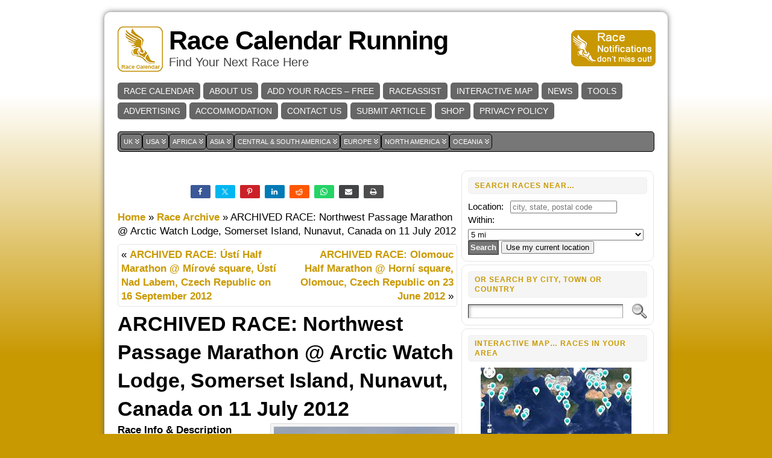

--- FILE ---
content_type: text/html; charset=UTF-8
request_url: https://www.race-calendar.com/northwest-passage-marathon-arctic-watch-lodge-somerset-island-nunavut-canada-on-11-july-2012/21412
body_size: 216392
content:
<!DOCTYPE html>
<html xmlns="http://www.w3.org/1999/xhtml" lang="en-AU">
<head>
<meta http-equiv="Content-Type" content="text/html; charset=UTF-8" />

<link rel="shortcut icon" href="https://www.race-calendar.com/wp-content/ata-images/yellow-favicon.ico" />
<link rel="profile" href="http://gmpg.org/xfn/11" />
<link rel="pingback" href="https://www.race-calendar.com/xmlrpc.php" />
<meta name='robots' content='index, follow, max-image-preview:large, max-snippet:-1, max-video-preview:-1' />

	<!-- This site is optimized with the Yoast SEO plugin v26.6 - https://yoast.com/wordpress/plugins/seo/ -->
	<title>Race ARCHIVED RACE: Northwest Passage Marathon @ Arctic Watch Lodge, Somerset Island, Nunavut, Canada on 11 July 2012 - Race Calendar Running</title>
	<meta name="description" content="Events Calendar in Somerset Island, Nunavut on , 2012 - The Northwest Passage Marathon is North America’s most northerly marathon and the only marathon in Nunavut. This is a true wilderness route as it consists" />
	<link rel="canonical" href="https://www.race-calendar.com/northwest-passage-marathon-arctic-watch-lodge-somerset-island-nunavut-canada-on-11-july-2012/21412" />
	<meta property="og:locale" content="en_US" />
	<meta property="og:type" content="article" />
	<meta property="og:title" content="Race ARCHIVED RACE: Northwest Passage Marathon @ Arctic Watch Lodge, Somerset Island, Nunavut, Canada on 11 July 2012 - Race Calendar Running" />
	<meta property="og:description" content="Events Calendar in Somerset Island, Nunavut on , 2012 - The Northwest Passage Marathon is North America’s most northerly marathon and the only marathon in Nunavut. This is a true wilderness route as it consists" />
	<meta property="og:url" content="https://www.race-calendar.com/northwest-passage-marathon-arctic-watch-lodge-somerset-island-nunavut-canada-on-11-july-2012/21412" />
	<meta property="og:site_name" content="Race Calendar Running" />
	<meta property="article:publisher" content="https://www.facebook.com/RaceCalendarRunning" />
	<meta property="article:published_time" content="2012-02-08T16:54:30+00:00" />
	<meta property="article:modified_time" content="2012-02-08T16:56:23+00:00" />
	<meta property="og:image" content="https://www.race-calendar.com/wp-content/uploads/2021/11/logo_circular_large.png" />
	<meta property="og:image:width" content="200" />
	<meta property="og:image:height" content="200" />
	<meta property="og:image:type" content="image/png" />
	<meta name="author" content="Unregistered User" />
	<meta name="twitter:card" content="summary_large_image" />
	<meta name="twitter:creator" content="@RaceCalendarRun" />
	<meta name="twitter:site" content="@RaceCalendarRun" />
	<meta name="twitter:label1" content="Written by" />
	<meta name="twitter:data1" content="Unregistered User" />
	<meta name="twitter:label2" content="Est. reading time" />
	<meta name="twitter:data2" content="1 minute" />
	<script type="application/ld+json" class="yoast-schema-graph">{"@context":"https://schema.org","@graph":[{"@type":"Article","@id":"https://www.race-calendar.com/northwest-passage-marathon-arctic-watch-lodge-somerset-island-nunavut-canada-on-11-july-2012/21412#article","isPartOf":{"@id":"https://www.race-calendar.com/northwest-passage-marathon-arctic-watch-lodge-somerset-island-nunavut-canada-on-11-july-2012/21412"},"author":{"name":"Unregistered User","@id":"https://www.race-calendar.com/#/schema/person/3ffcba26b3ae26dc34a596f7e0296857"},"headline":"ARCHIVED RACE: Northwest Passage Marathon @ Arctic Watch Lodge, Somerset Island, Nunavut, Canada on 11 July 2012","datePublished":"2012-02-08T16:54:30+00:00","dateModified":"2012-02-08T16:56:23+00:00","mainEntityOfPage":{"@id":"https://www.race-calendar.com/northwest-passage-marathon-arctic-watch-lodge-somerset-island-nunavut-canada-on-11-july-2012/21412"},"wordCount":212,"commentCount":0,"publisher":{"@id":"https://www.race-calendar.com/#organization"},"keywords":["adventure","Canada","northwest passage","nunavut","Trail","ultra","wilderness"],"articleSection":["Race Archive"],"inLanguage":"en-AU","potentialAction":[{"@type":"CommentAction","name":"Comment","target":["https://www.race-calendar.com/northwest-passage-marathon-arctic-watch-lodge-somerset-island-nunavut-canada-on-11-july-2012/21412#respond"]}]},{"@type":"WebPage","@id":"https://www.race-calendar.com/northwest-passage-marathon-arctic-watch-lodge-somerset-island-nunavut-canada-on-11-july-2012/21412","url":"https://www.race-calendar.com/northwest-passage-marathon-arctic-watch-lodge-somerset-island-nunavut-canada-on-11-july-2012/21412","name":"Race ARCHIVED RACE: Northwest Passage Marathon @ Arctic Watch Lodge, Somerset Island, Nunavut, Canada on 11 July 2012 - Race Calendar Running","isPartOf":{"@id":"https://www.race-calendar.com/#website"},"datePublished":"2012-02-08T16:54:30+00:00","dateModified":"2012-02-08T16:56:23+00:00","description":"Events Calendar in Somerset Island, Nunavut on , 2012 - The Northwest Passage Marathon is North America’s most northerly marathon and the only marathon in Nunavut. This is a true wilderness route as it consists","breadcrumb":{"@id":"https://www.race-calendar.com/northwest-passage-marathon-arctic-watch-lodge-somerset-island-nunavut-canada-on-11-july-2012/21412#breadcrumb"},"inLanguage":"en-AU","potentialAction":[{"@type":"ReadAction","target":["https://www.race-calendar.com/northwest-passage-marathon-arctic-watch-lodge-somerset-island-nunavut-canada-on-11-july-2012/21412"]}]},{"@type":"BreadcrumbList","@id":"https://www.race-calendar.com/northwest-passage-marathon-arctic-watch-lodge-somerset-island-nunavut-canada-on-11-july-2012/21412#breadcrumb","itemListElement":[{"@type":"ListItem","position":1,"name":"Home","item":"https://www.race-calendar.com/"},{"@type":"ListItem","position":2,"name":"Race Archive","item":"https://www.race-calendar.com/races/archive"},{"@type":"ListItem","position":3,"name":"ARCHIVED RACE: Northwest Passage Marathon @ Arctic Watch Lodge, Somerset Island, Nunavut, Canada on 11 July 2012"}]},{"@type":"WebSite","@id":"https://www.race-calendar.com/#website","url":"https://www.race-calendar.com/","name":"Race Calendar Running","description":"Find Your Next Race Here","publisher":{"@id":"https://www.race-calendar.com/#organization"},"potentialAction":[{"@type":"SearchAction","target":{"@type":"EntryPoint","urlTemplate":"https://www.race-calendar.com/?s={search_term_string}"},"query-input":{"@type":"PropertyValueSpecification","valueRequired":true,"valueName":"search_term_string"}}],"inLanguage":"en-AU"},{"@type":"Organization","@id":"https://www.race-calendar.com/#organization","name":"Race Calendar Running","url":"https://www.race-calendar.com/","logo":{"@type":"ImageObject","inLanguage":"en-AU","@id":"https://www.race-calendar.com/#/schema/logo/image/","url":"https://www.race-calendar.com/wp-content/uploads/2021/11/logo_circular_large.png","contentUrl":"https://www.race-calendar.com/wp-content/uploads/2021/11/logo_circular_large.png","width":200,"height":200,"caption":"Race Calendar Running"},"image":{"@id":"https://www.race-calendar.com/#/schema/logo/image/"},"sameAs":["https://www.facebook.com/RaceCalendarRunning","https://x.com/RaceCalendarRun"]},{"@type":"Person","@id":"https://www.race-calendar.com/#/schema/person/3ffcba26b3ae26dc34a596f7e0296857","name":"Unregistered User","image":{"@type":"ImageObject","inLanguage":"en-AU","@id":"https://www.race-calendar.com/#/schema/person/image/","url":"https://secure.gravatar.com/avatar/26fe72fc80afbed517c50134c9f01f742d8f0527e0a6d4dad84fa0cbadcd3161?s=96&d=mm&r=g","contentUrl":"https://secure.gravatar.com/avatar/26fe72fc80afbed517c50134c9f01f742d8f0527e0a6d4dad84fa0cbadcd3161?s=96&d=mm&r=g","caption":"Unregistered User"},"description":"This user profile displays if the race was submitted by an unregistered user - because we want anyone to be able to submit races for free without having to go through the rigmarole of registering with yet another website! You can submit a race in this way too by clicking here.","url":"https://www.race-calendar.com/author/tdomf_6b28d"}]}</script>
	<!-- / Yoast SEO plugin. -->


<link rel="alternate" type="application/rss+xml" title="Race Calendar Running &raquo; Feed" href="https://www.race-calendar.com/feed" />
<link rel="alternate" type="application/rss+xml" title="Race Calendar Running &raquo; Comments Feed" href="https://www.race-calendar.com/comments/feed" />
<link rel="alternate" type="application/rss+xml" title="Race Calendar Running &raquo; ARCHIVED RACE: Northwest Passage Marathon @ Arctic Watch Lodge, Somerset Island, Nunavut, Canada on 11 July 2012 Comments Feed" href="https://www.race-calendar.com/northwest-passage-marathon-arctic-watch-lodge-somerset-island-nunavut-canada-on-11-july-2012/21412/feed" />
<link rel="alternate" title="oEmbed (JSON)" type="application/json+oembed" href="https://www.race-calendar.com/wp-json/oembed/1.0/embed?url=https%3A%2F%2Fwww.race-calendar.com%2Fnorthwest-passage-marathon-arctic-watch-lodge-somerset-island-nunavut-canada-on-11-july-2012%2F21412" />
<link rel="alternate" title="oEmbed (XML)" type="text/xml+oembed" href="https://www.race-calendar.com/wp-json/oembed/1.0/embed?url=https%3A%2F%2Fwww.race-calendar.com%2Fnorthwest-passage-marathon-arctic-watch-lodge-somerset-island-nunavut-canada-on-11-july-2012%2F21412&#038;format=xml" />
<style id='wp-img-auto-sizes-contain-inline-css' type='text/css'>
img:is([sizes=auto i],[sizes^="auto," i]){contain-intrinsic-size:3000px 1500px}
/*# sourceURL=wp-img-auto-sizes-contain-inline-css */
</style>
<link rel='stylesheet' id='shared-counts-css' href='https://www.race-calendar.com/wp-content/plugins/shared-counts/assets/css/shared-counts.min.css?ver=1.5.0' type='text/css' media='all' />
<style id='wp-block-library-inline-css' type='text/css'>
:root{--wp-block-synced-color:#7a00df;--wp-block-synced-color--rgb:122,0,223;--wp-bound-block-color:var(--wp-block-synced-color);--wp-editor-canvas-background:#ddd;--wp-admin-theme-color:#007cba;--wp-admin-theme-color--rgb:0,124,186;--wp-admin-theme-color-darker-10:#006ba1;--wp-admin-theme-color-darker-10--rgb:0,107,160.5;--wp-admin-theme-color-darker-20:#005a87;--wp-admin-theme-color-darker-20--rgb:0,90,135;--wp-admin-border-width-focus:2px}@media (min-resolution:192dpi){:root{--wp-admin-border-width-focus:1.5px}}.wp-element-button{cursor:pointer}:root .has-very-light-gray-background-color{background-color:#eee}:root .has-very-dark-gray-background-color{background-color:#313131}:root .has-very-light-gray-color{color:#eee}:root .has-very-dark-gray-color{color:#313131}:root .has-vivid-green-cyan-to-vivid-cyan-blue-gradient-background{background:linear-gradient(135deg,#00d084,#0693e3)}:root .has-purple-crush-gradient-background{background:linear-gradient(135deg,#34e2e4,#4721fb 50%,#ab1dfe)}:root .has-hazy-dawn-gradient-background{background:linear-gradient(135deg,#faaca8,#dad0ec)}:root .has-subdued-olive-gradient-background{background:linear-gradient(135deg,#fafae1,#67a671)}:root .has-atomic-cream-gradient-background{background:linear-gradient(135deg,#fdd79a,#004a59)}:root .has-nightshade-gradient-background{background:linear-gradient(135deg,#330968,#31cdcf)}:root .has-midnight-gradient-background{background:linear-gradient(135deg,#020381,#2874fc)}:root{--wp--preset--font-size--normal:16px;--wp--preset--font-size--huge:42px}.has-regular-font-size{font-size:1em}.has-larger-font-size{font-size:2.625em}.has-normal-font-size{font-size:var(--wp--preset--font-size--normal)}.has-huge-font-size{font-size:var(--wp--preset--font-size--huge)}.has-text-align-center{text-align:center}.has-text-align-left{text-align:left}.has-text-align-right{text-align:right}.has-fit-text{white-space:nowrap!important}#end-resizable-editor-section{display:none}.aligncenter{clear:both}.items-justified-left{justify-content:flex-start}.items-justified-center{justify-content:center}.items-justified-right{justify-content:flex-end}.items-justified-space-between{justify-content:space-between}.screen-reader-text{border:0;clip-path:inset(50%);height:1px;margin:-1px;overflow:hidden;padding:0;position:absolute;width:1px;word-wrap:normal!important}.screen-reader-text:focus{background-color:#ddd;clip-path:none;color:#444;display:block;font-size:1em;height:auto;left:5px;line-height:normal;padding:15px 23px 14px;text-decoration:none;top:5px;width:auto;z-index:100000}html :where(.has-border-color){border-style:solid}html :where([style*=border-top-color]){border-top-style:solid}html :where([style*=border-right-color]){border-right-style:solid}html :where([style*=border-bottom-color]){border-bottom-style:solid}html :where([style*=border-left-color]){border-left-style:solid}html :where([style*=border-width]){border-style:solid}html :where([style*=border-top-width]){border-top-style:solid}html :where([style*=border-right-width]){border-right-style:solid}html :where([style*=border-bottom-width]){border-bottom-style:solid}html :where([style*=border-left-width]){border-left-style:solid}html :where(img[class*=wp-image-]){height:auto;max-width:100%}:where(figure){margin:0 0 1em}html :where(.is-position-sticky){--wp-admin--admin-bar--position-offset:var(--wp-admin--admin-bar--height,0px)}@media screen and (max-width:600px){html :where(.is-position-sticky){--wp-admin--admin-bar--position-offset:0px}}
/*wp_block_styles_on_demand_placeholder:696f33260a07b*/
/*# sourceURL=wp-block-library-inline-css */
</style>
<style id='classic-theme-styles-inline-css' type='text/css'>
/*! This file is auto-generated */
.wp-block-button__link{color:#fff;background-color:#32373c;border-radius:9999px;box-shadow:none;text-decoration:none;padding:calc(.667em + 2px) calc(1.333em + 2px);font-size:1.125em}.wp-block-file__button{background:#32373c;color:#fff;text-decoration:none}
/*# sourceURL=/wp-includes/css/classic-themes.min.css */
</style>
<link rel='stylesheet' id='email-subscribers-css' href='https://www.race-calendar.com/wp-content/plugins/email-subscribers/lite/public/css/email-subscribers-public.css?ver=5.9.11' type='text/css' media='all' />
<link rel='stylesheet' id='wp-polls-css' href='https://www.race-calendar.com/wp-content/plugins/wp-polls/polls-css.css?ver=2.77.3' type='text/css' media='all' />
<style id='wp-polls-inline-css' type='text/css'>
.wp-polls .pollbar {
	margin: 1px;
	font-size: 8px;
	line-height: 10px;
	height: 10px;
	background-image: url('https://www.race-calendar.com/wp-content/plugins/wp-polls/images/default_gradient/pollbg.gif');
	border: 1px solid #c8c8c8;
}

/*# sourceURL=wp-polls-inline-css */
</style>
<link rel='stylesheet' id='megamenu-css' href='https://www.race-calendar.com/wp-content/uploads/maxmegamenu/style.css?ver=230adf' type='text/css' media='all' />
<link rel='stylesheet' id='dashicons-css' href='https://www.race-calendar.com/wp-includes/css/dashicons.min.css?ver=87f521e31cdc7efe4512300172a6793d' type='text/css' media='all' />
<script type="text/javascript" src="https://www.race-calendar.com/wp-includes/js/jquery/jquery.min.js?ver=3.7.1" id="jquery-core-js"></script>
<script type="text/javascript" src="https://www.race-calendar.com/wp-includes/js/jquery/jquery-migrate.min.js?ver=3.4.1" id="jquery-migrate-js"></script>
<link rel="https://api.w.org/" href="https://www.race-calendar.com/wp-json/" /><link rel="alternate" title="JSON" type="application/json" href="https://www.race-calendar.com/wp-json/wp/v2/posts/21412" /><link rel="EditURI" type="application/rsd+xml" title="RSD" href="https://www.race-calendar.com/xmlrpc.php?rsd" />
<link rel='shortlink' href='https://www.race-calendar.com/?p=21412' />
<meta name="ICBM" content="73.3757019, -91.8457031" />
<meta name="dcterms.title" content="Race Calendar Running - ARCHIVED RACE: Northwest Passage Marathon @ Arctic Watch Lodge, Somerset Island, Nunavut, Canada on 11 July 2012" />
<meta name="geo.position" content="73.3757019;-91.8457031" />
<link type="text/css" rel="stylesheet" href="https://www.race-calendar.com/wp-content/plugins/category-specific-rss-feed-menu/wp_cat_rss_style.css" />
<style type='text/css'>.rp4wp-related-posts ul{width:100%;padding:0;margin:0;float:left;}
.rp4wp-related-posts ul>li{list-style:none;padding:0;margin:0;padding-bottom:20px;clear:both;}
.rp4wp-related-posts ul>li>p{margin:0;padding:0;}
.rp4wp-related-post-image{width:35%;padding-right:25px;-moz-box-sizing:border-box;-webkit-box-sizing:border-box;box-sizing:border-box;float:left;}</style>
<style type="text/css">/* ------------------------------------------------------------------
---------- BASE LAYOUT ----------------------------------------------
------------------------------------------------------------------ */

body {
	text-align: center;  /* centering the page container, 
							text-align will be reset to left 
							inside the container */
	margin: 0;
	padding: 0;
	font-family: 'Catriel', sans-serif;
font-size: 17px;
line-height: 1.4;
color: #000000;
background: url('/img/all-bg.png') repeat-x;
background-color:#C99902;
padding-top: 20px; padding-bottom: 20px;	}

a:link, a:visited, a:active {
	color: #C99902; 
	font-weight: bold; 
	text-decoration: none; 
	}
	
a:hover {
	color: #666666;
	font-weight: bold; 
	text-decoration: underline;
	}

ul, ol, dl, p, h1, h2, h3, h4, h5, h6 {
	margin-top: 10px;
	margin-bottom: 10px;
	padding-top: 0;
	padding-bottom: 0; 	
	}

/* remove margins on sub-lists */
ul ul, ul ol, ol ul, ol ol {
	margin-top: 0;
	margin-bottom: 0;
	}
/*
h1 { font-size: 34px; line-height: 1.2; margin: 0.3em 0 10px; }
h2 { font-size: 28px; line-height: 1.3; margin: 1em 0 .2em; }
h3 { font-size: 24px; line-height: 1.3; margin: 1em 0 .2em; }
h4 { font-size: 19px; margin: 1.33em 0 .2em; }
h5 { font-size: 1.3em; margin: 1.67em 0; font-weight: bold; }
h6 { font-size: 1.15em; margin: 1.67em 0; font-weight: bold; }
*/
code, pre {
	font-family: "Courier New", Courier, monospace;
	font-size: 1em;
	}

pre {
	overflow: auto;
	word-wrap: normal;
	padding-bottom: 1.5em;
	overflow-y: hidden;
	width: 99%;
	}

abbr[title], acronym[title] {
	border-bottom: 1px dotted;
	}
	
hr {
	display: block;
	height: 2px;
	border: none;
	margin: 0.5em auto;
	color: #cccccc;
	background-color: #cccccc;
	}

/* use the body's font size in tables, too: */

table {
	font-size: 1em; 
	}	


/* ------------------------------------------------------------------
---------- BREAK LONG STRINGS ---------------------------------------
------------------------------------------------------------------ */

/* break long strings in IE6+ and Safari2+ in posts and comments: */

div.post, ul.commentlist li, ol.commentlist li {
	word-wrap: break-word; 
	}

/* reset "break-word" for pre & wp-syntax: */

pre, .wp_syntax {
	word-wrap: normal; 
	}

	
/* ------------------------------------------------------------------
---------- WRAPPER, CONTAINER & LAYOUT ------------------------------
------------------------------------------------------------------ */
	

/*-------------------- WRAPPER for MIN / MAX width --------*/

div#wrapper {
	text-align: center;  
	margin-left: auto;
	margin-right: auto;
	display: block;
	width: 73%;
	min-width: 360px;
	}

* html div#wrapper {
<!--
	width:expression	(((document.compatMode && 
	document.compatMode=='CSS1Compat') ? 
	document.documentElement.clientWidth : 
	document.body.clientWidth) 
	< 361 ? "360px" : 
	"73%")); 
-->
	}

/*-------------------- CONTAINER for VISUAL styles --------*/

div#container {
	/* setting the layout container to position:relative, so that 
we can position other items (such as the search form in the header) 
absolute, relative to the layout container */
position: relative;

padding: 20px; /*This effectively only affects top/bottom padding */
background: #ffffff;
/* Shadow */
box-shadow: 0 0 10px #666;
-moz-box-shadow: 0 0 15px #666;

-moz-border-radius:10px;
-khtml-border-radius: 10px;
-webkit-border-radius:10px;
border-radius: 10px;		padding-left: 20px;
	padding-right: 20px;
		width: auto;
	margin-left: auto;
	margin-right: auto;
	text-align: left; /* resetting the "text-align: center" of "wrapper" */
	display: block;
	}

/*-------------------- LAYOUT to keep it all together -----*/
	
table#layout {
	font-size: 100%;
	width: 100%;
	table-layout: fixed;
	}
	
.colone {width: 200px;}
.colone-inner {width: 200px;}
.coltwo { width: 100% }
.colthree-inner {width: 200px;}
.colthree {width: 325px;}

/* ------------------------------------------------------------------
---------- HEADER ---------------------------------------------------
------------------------------------------------------------------ */

div#header.full-width {width: 100%;}
/*-------------------- HEADER CONTAINER -------------------*/

div#header,
td#header {
	width: auto;
	padding: 0;
	}


/*-------------------- LOGO AREA --------------------------*/

table#logoarea, 
table#logoarea tr, 
table#logoarea td {
	margin: 0;
	padding: 0;
	background: none;
	border: 0;
	}

table#logoarea {
	width: 100%;
	border-spacing: 0px;
	height: 80px;
margin-bottom:10px;	}
	
/*-------------------- LOGO -------------------------------*/

img.logo {
	display: block;
	margin: 0 10px 0 0;	}

td.logoarea-logo {
	width: 1%;
	}

	
/*-------------------- BLOG TITLE -------------------------*/

h1.blogtitle,
h2.blogtitle {
    display: block;
	margin: 0;
padding: 0;
letter-spacing: -1px;
line-height: 1.0em;
font-size: 250%;	}
	
h1.blogtitle a:link, 
h1.blogtitle a:visited, 
h1.blogtitle a:active,
h2.blogtitle a:link, 
h2.blogtitle a:visited, 
h2.blogtitle a:active {
    text-decoration: none;
	color: #000000;
	font-weight: bold;
	}
	
h1.blogtitle a:hover,
h2.blogtitle a:hover {
    text-decoration: none;
	color: #C99902;
	font-weight: bold;
	}

/*-------------------- BLOG TAGLINE -----------------------*/

p.tagline { 
	margin: 0;
padding: 0;
font-size: 1.2em;
font-weight: normal;
color: #444;	}

td.feed-icons {
	white-space: nowrap; 
	}

div.rss-box {
	height: 1%; 
	display: block; 
	padding: 10px 0 10px 10px; 
	margin: 0;
	width: 280px;
	}
	
/*-------------------- COMMENTS FEED ICON -----------------*/

a.comments-icon {
	height: 22px;
	line-height: 22px;
	margin: 0 5px 0 5px;
	padding-left: 22px;
	display: block;
	text-decoration: none;
	float: right;
	white-space: nowrap;
	}

a.comments-icon:link,
a.comments-icon:active,
a.comments-icon:visited {
	background: transparent url(https://www.race-calendar.com/wp-content/themes/atahualpa/images/comment-gray.png) no-repeat scroll center left;
}

a.comments-icon:hover {
	background: transparent url(https://www.race-calendar.com/wp-content/themes/atahualpa/images/comment.png) no-repeat scroll center left;
}


/*-------------------- POSTS FEED ICON --------------------*/

a.posts-icon {
	height: 22px;
	line-height: 22px;
	margin: 0 5px 0 0;
	padding-left: 20px;
	display: block;
	text-decoration: none;
	float: right;
	white-space: nowrap;
	}

a.posts-icon:link,
a.posts-icon:active,
a.posts-icon:visited {
	background: transparent url(https://www.race-calendar.com/wp-content/themes/atahualpa/images/rss-gray.png) no-repeat scroll center left;
}

a.posts-icon:hover {
	background: transparent url(https://www.race-calendar.com/wp-content/themes/atahualpa/images/rss.png) no-repeat scroll center left;
}

/*-------------------- EMAIL SUBSCRIBE ICON ---------------*/

a.email-icon {
	height: 22px;
	line-height: 22px;
	margin: 0 5px 0 5px;
	padding-left: 24px;
	display: block;
	text-decoration: none;
	float: right;
	white-space: nowrap;
	}
	
a.email-icon:link,
a.email-icon:active,
a.email-icon:visited {
	background: transparent url(https://www.race-calendar.com/wp-content/themes/atahualpa/images/email-gray.png) no-repeat scroll center left;
}

a.email-icon:hover {
	background: transparent url(https://www.race-calendar.com/wp-content/themes/atahualpa/images/email.png) no-repeat scroll center left;
}
	
/*-------------------- SEARCH BOX IN HEADER ---------------*/	

td.search-box {
	height: 1%;
	}
	
div.searchbox {
	height: 35px;
	border-bottom: 0;
width: 200px;
margin: 0;
padding: 0;	}

div.searchbox-form {
	margin: 5px 10px 5px 10px;
	}



/*-------------------- HORIZONTAL BARS --------------------*/

div.horbar1, 
div.horbar2 { 
	font-size: 1px;
	clear: both; 
	display: block;
	position: relative;
	padding: 0; 
	margin: 0;
	}

div.horbar1 {
	height: 15px;
background: #ffffff;	}
	
div.horbar2 { 
	height: 5px;
background: #ffffff;
border-bottom: dashed 1px #cccccc;	}	

	

/*-------------------- OPACITY LEFT -----------------------*/

div.opacityleft {
	position: absolute; 
	z-index: 2; 
	top: 0; 
	left: 0; 
	background-color: #FFFFFF; 
	height: 150px;
	width: 200px; 
	filter: alpha(opacity=40);
	opacity:.40;
	}

/*-------------------- OPACITY RIGHT ----------------------*/	

div.opacityright {
	position: absolute; 
	z-index: 2; 
	top: 0; 
	right: 0; 
	background-color: #FFFFFF; 
	height: 150px;
	width: 200px; 
	filter: alpha(opacity=40);
	opacity:.40;
	}


		
a.divclick:link, 
a.divclick:visited, 
a.divclick:active, 
a.divclick:hover {
	width: 100%; 
	height: 100%; 
	display: block;
	text-decoration: none;
	}

		
/* ------------------------------------------------------------------
---------- LEFT SIDEBARS ---------------------------------------------
------------------------------------------------------------------ */

td#left {
	vertical-align: top;
	border-right: dashed 1px #CCCCCC;
padding: 10px 10px 10px 10px;
background: #ffffff;	}

td#left-inner {
	vertical-align: top;
	border-right: dashed 1px #CCCCCC;
padding: 10px 10px 10px 10px;
background: #ffffff;	}
	
/* ------------------------------------------------------------------
---------- RIGHT SIDEBARS --------------------------------------------
------------------------------------------------------------------ */

td#right {
	vertical-align: top;
	padding-left: 5px;	}

td#right-inner {
	vertical-align: top;
	border-left: dashed 1px #CCCCCC;
padding: 10px 10px 10px 10px;
background: #ffffff;	}
	
/* ------------------------------------------------------------------
---------- CENTER COLUMN --------------------------------------------
------------------------------------------------------------------ */

td#middle {
	vertical-align: top;
	width: 100%;
	padding: 10px 15px;	}

	
/* ------------------------------------------------------------------
---------- FOOTER ---------------------------------------------------
------------------------------------------------------------------ */
div#footer.full-width {width: 100%;}

div#footer,
td#footer {
	width: auto;
	background-color: #ffffff;
border-top: dashed 1px #cccccc;
padding: 10px;
text-align: center;
color: #777777;
font-size: 95%;	}

div#footer a:link, div#footer a:visited, div#footer a:active,
td#footer a:link, td#footer a:visited, td#footer a:active {
	text-decoration: none;
color: #777777;
font-weight: normal;	}

div#footer a:hover,
td#footer a:hover {
	text-decoration: none;
color: #777777;
font-weight: normal;	}
	
	
/* ------------------------------------------------------------------
---------- WIDGETS --------------------------------------------------
------------------------------------------------------------------ */

div.widget {
	display: block;
	width: auto;  /* without this IE will stretch too-wide select 
					menus but not the other widgets. With 100% IE
					will remove sidebar borders if select menu is
					too wide */
	font-size: 15px;
margin: 0 0 5px 0;
padding: 10px;
background: #fff;
-moz-border-radius:10px;
-khtml-border-radius: 10px;
-webkit-border-radius:10px;
border-radius: 10px;
border: solid 1px #e5e5e5;	}

div.widget-title {
	display: block;
	width: auto;
		}

div.widget-title h3,
td#left h3.tw-widgettitle,
td#right h3.tw-widgettitle,
td#left ul.tw-nav-list,
td#right ul.tw-nav-list {
	padding:0;
	margin:0;
	font-size: 0.8em;
font-weight: bold;
text-transform: uppercase;
letter-spacing: 1px;
color: #c99902;
border: solid 1px #f0f0f0;
padding: 5px 5px 5px 10px;
margin-bottom: 10px;
-moz-border-radius:5px;
-khtml-border-radius: 5px;
-webkit-border-radius:5px;
border-radius: 5px;
background: #f5f5f5;	}

/* Since 3.4 "div-widget-content" is gone for better plugin compatibility. 
Instead we'll try to mimick the feature by putting the styles on the following 
containers: */
div.widget ul,
div.textwidget {
	display: block;
	width: auto;
		}

	
/* ------------------------------------------------------------------
---------- Select MENUS INSIDE OF WIDGETS -------------------------
------------------------------------------------------------------ */

/* if a select menu is too wide to fit into the sidebar (because one 
 or several of its option titles are too long) then it will be cut off
 in IE 6 & 7 */

div.widget select { 
	width: 98%; 		/* auto won't work in Safari */
	margin-top: 5px;
	 
}	


/* ------------------------------------------------------------------
---------- LISTS INSIDE OF WIDGETS ----------------------------------
------------------------------------------------------------------ */

div.widget ul {
	list-style-type: none;
	margin: 0; 
	padding: 0;
	width: auto;
	}

/*------------- base styling for all widgets -----------*/
	
div.widget ul li {
	margin: 2px 0 2px 0px;
	padding: 0 0 0 5px; 
	border-left: solid 7px #CCCCCC;
	}

div.widget ul li:hover,
div.widget ul li.sfhover {
width: auto;
	border-left: solid 7px #000000; 
	}

div.widget ul li ul li {
	margin: 2px 0 2px 5px;  
	padding: 0 0 0 5px; 
	border-left: solid 7px #CCCCCC; 
	}

div.widget ul li ul li:hover,
div.widget ul li ul li.sfhover {
	border-left: solid 7px #000000; 
	}

div.widget ul li ul li ul li {
	margin: 2px 0 2px 5px; 
	padding: 0 0 0 5px; 	
	border-left: solid 7px #CCCCCC; 
	}

div.widget ul li ul li ul li:hover,
div.widget ul li ul li ul li.sfhover {
	border-left: solid 7px #000000; 
	}
	
div.widget a:link,
div.widget a:visited,
div.widget a:active,
div.widget td a:link,
div.widget td a:visited,
div.widget td a:active,
div.widget ul li a:link, 
div.widget ul li a:visited, 
div.widget ul li a:active {
	text-decoration: none; 
	font-weight: normal; 
	color: #C99902; 
	font-weight: normal; 
	}

div.widget ul li ul li a:link, 
div.widget ul li ul li a:visited, 
div.widget ul li ul li a:active {
	color: #666666; 
	font-weight: normal; 
	}

div.widget ul li ul li ul li a:link, 
div.widget ul li ul li ul li a:visited, 
div.widget ul li ul li ul li a:active {
	color: #C99902; 
	font-weight: normal; 
	}

	
div.widget a:hover,
div.widget ul li a:hover {
	color: #000000; 
	}

div.widget ul li ul li a:hover {
	color: #C99902; 
	}

div.widget ul li ul li ul li a:hover {
	color: #000000; 
	}
	
div.widget ul li a:link, 
div.widget ul li a:visited, 
div.widget ul li a:active,
div.widget ul li a:hover {
	display: inline;
	}

* html div.widget ul li a:link, 
* html div.widget ul li a:visited, 
* html div.widget ul li a:active,
* html div.widget ul li a:hover {
	height: 1%;   /* IE6 needs this */
	}
	
/*------------- styling for categories and pages widgets -----------*/

/* Because they can have sub items, the categories and the pages 
widgets get the left border and padding on the <A> instead of the <LI>.
Otherwise, sub items would have two left borders - their own left border 
and the left border of their parent (since the parent contains the sub item). 
You may actually like that, it looks interesting. To try it out, comment all the next 
rules up to "BFA SUBSCRIBE WIDGET" */
 
/* First, remove the left border and padding from the <LI>. The margin stays on the <LI>'s 
because if the <A>'s of the cateories widget were set to display:inline (default setting) 
then margin would work there */
div.widget_nav_menu ul li, 
div.widget_pages ul li, 
div.widget_categories ul li {
	border-left: 0 !important;
	padding: 0 !important;
}

/* Then, add left border and padding to the <A> */
div.widget_nav_menu ul li a:link, 
div.widget_nav_menu ul li a:visited, 
div.widget_nav_menu ul li a:active,
div.widget_pages ul li a:link, 
div.widget_pages ul li a:visited, 
div.widget_pages ul li a:active,
div.widget_categories ul li a:link,
div.widget_categories ul li a:visited, 
div.widget_categories ul li a:active {
	padding: 0 0 0 5px; 
	border-left: solid 7px #CCCCCC;
	}

div.widget_nav_menu ul li a:hover,
div.widget_pages ul li a:hover,
div.widget_categories ul li a:hover {
	border-left: solid 7px #000000; 
}

div.widget_nav_menu ul li ul li a:link, 
div.widget_nav_menu ul li ul li a:visited, 
div.widget_nav_menu ul li ul li a:active,
div.widget_pages ul li ul li a:link, 
div.widget_pages ul li ul li a:visited, 
div.widget_pages ul li ul li a:active,
div.widget_categories ul li ul li a:link,
div.widget_categories ul li ul li a:visited, 
div.widget_categories ul li ul li a:active {
	padding: 0 0 0 5px; 
	border-left: solid 7px #CCCCCC;
	}

div.widget_nav_menu ul li ul li a:hover,
div.widget_pages ul li ul li a:hover,
div.widget_categories ul li ul li a:hover {
	border-left: solid 7px #000000; 
}

div.widget_nav_menu ul li ul li ul li a:link, 
div.widget_nav_menu ul li ul li ul li a:visited, 
div.widget_nav_menu ul li ul li ul li a:active,
div.widget_pages ul li ul li ul li a:link, 
div.widget_pages ul li ul li ul li a:visited, 
div.widget_pages ul li ul li ul li a:active,
div.widget_categories ul li ul li ul li a:link,
div.widget_categories ul li ul li ul li a:visited, 
div.widget_categories ul li ul li ul li a:active {
	padding: 0 0 0 5px; 
	border-left: solid 7px #CCCCCC;
	}

div.widget_nav_menu ul li ul li ul li a:hover,
div.widget_pages ul li ul li ul li a:hover,
div.widget_categories ul li ul li ul li a:hover {
	border-left: solid 7px #000000; 
}

/* The pages widget gets "block" because it usually has only 
one link per <LI> and no text */
div.widget_nav_menu ul li a:link,
div.widget_nav_menu ul li a:active,
div.widget_nav_menu ul li a:visited,
div.widget_nav_menu ul li a:hover,
div.widget_pages ul li a:link,
div.widget_pages ul li a:active,
div.widget_pages ul li a:visited,
div.widget_pages ul li a:hover {
	display: block !important;
}

/* The category widget gets "inline" per default or otherwise the 
post count would wrap into the next line. If no post count is displayed,
"block" can be chosen at Theme Options -> Style Widgets -> Category Widget Display Type. 
With "block", links that don't fit into one line will align properly (as a block) 
on the left side. */
div.widget_categories ul li a:link,
div.widget_categories ul li a:active,
div.widget_categories ul li a:visited,
div.widget_categories ul li a:hover {
	display: inline !important;
}



/* ------------------------------------------------------------------
---------- BFA SUBSCRIBE WIDGET -------------------------------------
------------------------------------------------------------------ */

table.subscribe {
	width: 100%;
	}
	
table.subscribe td.email-text {
	padding: 0 0 5px 0;
	vertical-align: top;
	}

table.subscribe td.email-field {
	padding: 0;
	width: 100%;
	}
	
table.subscribe td.email-button {
	padding: 0 0 0 5px;
	}
	
table.subscribe td.post-text {
	padding: 7px 0 0 0;
	vertical-align: top;
	}
	
table.subscribe td.comment-text {
	padding: 7px 0 0 0;
	vertical-align: top;
	}
	
	
/* ------------------------------------------------------------------
---------- POSTS ----------------------------------------------------
------------------------------------------------------------------ */

/*-------------------- POST CONTAINER ---------------------*/

div.post, div.page {
	display: block;
	margin: 0 0 30px 0;	}

/* additonal styles for sticky posts */

div.sticky {
	background: #eee url('https://www.race-calendar.com/wp-content/themes/atahualpa /images/sticky.gif') 99% 5% no-repeat;
border: dashed 1px #cccccc;
padding: 10px;	}

/*-------------------- POST KICKER ------------------------*/

div.post-kicker {
	margin: 0 0 5px 0;	}

div.post-kicker a:link, 
div.post-kicker a:visited, 
div.post-kicker a:active {
	color: #000000;
text-decoration: none;
text-transform: uppercase;	}

div.post-kicker a:hover {
	color: #cc0000;	}

/*-------------------- POST HEADLINE ----------------------*/

div.post-headline {
		}

div.post-headline h1,
div.post-headline h2 {
    margin: 0;
    padding: 0;
	padding: 0;
margin: 0;	}

div.post-headline h2 a:link, 
div.post-headline h2 a:visited, 
div.post-headline h2 a:active,
div.post-headline h1 a:link, 
div.post-headline h1 a:visited, 
div.post-headline h1 a:active {
	color: #666666;
text-decoration: none;	}

div.post-headline h2 a:hover,
div.post-headline h1 a:hover {
	color: #000000;
text-decoration: none;	}


/*-------------------- POST BYLINE ------------------------*/

div.post-byline {
	margin: 5px 0 10px 0;	}

div.post-byline a:link, 
div.post-byline a:visited, 
div.post-byline a:active {
		}

div.post-byline a:hover {
		}


/*-------------------- POST BODY COPY ---------------------*/
	
div.post-bodycopy {
		}
	
div.post-bodycopy p {
	margin: 1em 0;
	padding: 0;
	display: block;
	/* The rule below would create hor. scrollbars in Firefox, 
	which would be better than overflowing long strings, but the
	downside is that text won't float around images anymore. 
	Uncomment this if you don't float images anyway */
	/* overflow: auto; */
	}

	
/*-------------------- POST PAGINATION --------------------*/

div.post-pagination {
	/*border: solid 1px brown;*/
	}

	
/*-------------------- POST FOOTER ------------------------*/
	
div.post-footer {
	clear:both; 
	display: block;	
	margin: 0;
padding: 5px;
background: #eeeeee;
color: #666;
line-height: 18px;	}

div.post-footer a:link, 
div.post-footer a:visited, 
div.post-footer a:active {
	color: #333;
font-weight: normal;
text-decoration: none;	}	

div.post-footer a:hover {
	color: #333;
font-weight: normal;
text-decoration: underline;	}

/*-------------------- ICONS in KICKER, BYLINE & FOOTER ---*/

div.post-kicker img, 
div.post-byline img, 
div.post-footer img {
	border: 0;
	padding: 0;
	margin: 0 0 -1px 0;
	background: none;
	}
	
span.post-ratings {
	display:inline-block; 	/* postratings set to "span" by the 
							theme, instead of default "div", to 
							make them display inline. Adding 
							inline-block and nowrap to avoid 
							line wrapping of single voting stars. */
	width: auto;
	white-space: nowrap;
	}


/* ------------------------------------------------------------------
---------- PAGE NAVIGATION NEXT/PREVIOUS ----------------------------
------------------------------------------------------------------ */

div.navigation-top {
	padding: 5px;
background: #fff;
border: solid 1px #e5e5e5;
-moz-border-radius: 5px;
-khtml-border-radius: 5px;
-webkit-border-radius: 5px;
border-radius: 5px;
margin-bottom: 5px;	}

div.navigation-middle {
	padding: 5px;
background: #fff;
border: solid 1px #e5e5e5;
-moz-border-radius: 5px;
-khtml-border-radius: 5px;
-webkit-border-radius: 5px;
border-radius: 5px;
margin: 5px 0;	}
	
div.navigation-bottom {
	padding: 5px;
background: #fff;
border: solid 1px #e5e5e5;
-moz-border-radius: 5px;
-khtml-border-radius: 5px;
-webkit-border-radius: 5px;
border-radius: 5px;
margin: 5px 0;	}

div.navigation-comments-above {
	padding: 10px;
background: #f7f7f7;
-moz-border-radius:10px;
-khtml-border-radius: 10px;
-webkit-border-radius:10px;
border-radius: 10px;
border: solid 1px #e5e5e5;
margin: 5px 0;	}
	
div.navigation-comments-below {
	padding: 10px;
background: #f7f7f7;
-moz-border-radius:10px;
-khtml-border-radius: 10px;
-webkit-border-radius:10px;
border-radius: 10px;
border: solid 1px #e5e5e5;
margin: 5px 0;	}
	
div.older {
	float: left; 
	width: 48%; 
	text-align: left; 
	margin:0; 
	padding:0;
	}
	
div.newer {
	float:right; 
	width: 48%; 
	text-align: right; 
	margin:0; 
	padding:0; 
	}	

div.older-home {
	float: left; 
	width: 44%; 
	text-align: left; 
	margin:0; 
	padding:0;
	}

div.newer-home {
	float:right; 
	width: 44%; 
	text-align: right; 
	margin:0; 
	padding:0; 
	}	

div.home {
	float: left; 
	width: 8%; 
	text-align: center;  
	margin:0; 
	padding:0;
	}

	
/* ------------------------------------------------------------------
---------- FORMS ----------------------------------------------------
------------------------------------------------------------------ */

form, .feedburner-email-form {
	margin: 0; 
	padding: 0; 
	}

fieldset {
	border: 1px solid #cccccc; 
	width: auto; 
	padding: 0.35em 0.625em 0.75em;
	display: block; 
	}
	
legend { 
	color: #000000; 
	background: #f4f4f4; 
	border: 1px solid #cccccc; 
	padding: 2px 6px; 
	margin-bottom: 15px; 
	}
	
form p {
	margin: 5px 0 0 0; 
	padding: 0; 
	}

div.xhtml-tags p {
margin: 0;
}
	
label {
	margin-right: 0.5em; 
	font-family: arial;
	cursor: pointer; 
	}

/* input.TextField for WP-Email
input.textbox for WPG2 */
input.text, 
input.textbox, 
input.password, 
input.file,
input.TextField, 
textarea {
	padding: 3px;
	color: #000000;
border-top: solid 1px #333333;
border-left: solid 1px #333333;
border-right: solid 1px #999999;
border-bottom: solid 1px #cccccc;
	background: url(https://www.race-calendar.com/wp-content/themes/atahualpa/images/inputbackgr.gif) top left no-repeat;	}

textarea {
	width: 96%; 
	}


input.inputblur {
	color: #777777;
	width: 95%;
	}

input.inputfocus {
	color: #000000;
	width: 95%;
	}	
	
input.highlight, textarea.highlight {
	background: #e8eff7;
border-color: #37699f;	}

/* .Button for WP-Email, input[type=submit] for comment submit button since 3.6.1 */
.button, .Button, input[type=submit] {
	padding: 0 2px;
	height: 24px;
	line-height: 16px;
	background-color: #777777;
color: #ffffff;
border: solid 2px #555555;
font-weight: bold;	}

/* changed from .buttonhover to input.buttonhover in 3.6.1 */
input.buttonhover {
	padding: 0 2px;
	cursor: pointer;
	background-color: #6b9c6b;
color: #ffffff;
border: solid 2px #496d49;	}

/* comment submit button */

/* IE button width/padding fix */

form#commentform input#submit {
    padding: 0 .25em;
    /* Since 3.6: Using comment_form() */
	/* width: 0; */
    overflow:visible;
}

form#commentform input#submit[class] { /*ie ignores [class]*/
    width: auto;
}

form#commentform input#submit	{
	padding: 4px 10px 4px 10px;
font-size: 1.2em;
line-height: 1.5em;
height: 36px;	}
	
/* ------------------------------------------------------------------
---------- SEARCH FORM ----------------------------------------------
------------------------------------------------------------------ */

table.searchform {
	width: 100%;
	}

table.searchform td.searchfield {
	padding: 0;
	width: 100%;
	}
	
table.searchform td.searchbutton {
	padding: 0 0 0 5px;
	}

table.searchform td.searchbutton input{
	padding: 0 0 0 5px;
	}
	
/* ------------------------------------------------------------------
---------- BLOCKQUOTES ----------------------------------------------
------------------------------------------------------------------ */

blockquote {
	height: 1%;
	display: block;
	clear: both;
	color: #555555;
padding: 1em 1em;
background: #f4f4f4;
border: solid 1px #e1e1e1;	}
	
blockquote blockquote {
	height: 1%;
	display: block;
	clear: both;
	color: #444444;
padding: 1em 1em;
background: #e1e1e1;
border: solid 1px #d3d3d3;	}


/* ------------------------------------------------------------------
---------- TABLES & CALENDAR ----------------------------------------
------------------------------------------------------------------ */

/*-------------------- TABLES IN POSTS --------------------*/

div.post table {
	border-collapse: collapse;
margin: 10px 0;	}
	
div.post table caption {
	width: auto;
	margin: 0 auto;
	background: #eeeeee;
border: #999999;
padding: 4px 8px;
color: #666666;	}
	
div.post table th {
	background: #888888;
color: #ffffff;
font-weight: bold;
font-size: 90%;
padding: 4px 8px;

			border: solid 1px #ffffff;
text-align: left;	}
	
div.post table td {
	padding: 4px 8px;
background-color: #ffffff;
border-bottom: 1px solid #dddddd;
text-align: left;	}

div.post table tfoot td {
		}
	
div.post table tr.alt td {
	background: #f4f4f4;	}

div.post table tr.over td {
	background: #e2e2e2;	}

/*-------------------- CALENDAR WIDGET --------------------*/

#calendar_wrap {
	padding: 0;
	border: none;
	}
	
table#wp-calendar {
	width: 100%; 
	font-size:90%;
	border-collapse: collapse;
	background-color: #ffffff;
	margin: 0 auto;
	}

table#wp-calendar caption {
	width: auto;
	background: #eeeeee;
	border: none;
	padding: 3px;
	margin: 0 auto;
	font-size: 1em;
	}

table#wp-calendar th {
	border: solid 1px #eeeeee;
	background-color: #999999;
	color: #ffffff;
	font-weight: bold;
	padding: 2px;
	text-align: center;
	}
	
table#wp-calendar td {
	padding: 0;
	line-height: 18px;
	background-color: #ffffff;
	border: 1px solid #dddddd;
	text-align: center;
	}

table#wp-calendar tfoot td {
	border: solid 1px #eeeeee;
	background-color: #eeeeee;
	}
	
table#wp-calendar td a {
	display: block;
	background-color: #eeeeee;
	width: 100%;
	height: 100%;
	padding: 0;
	}


	


	
/* ------------------------------------------------------------------
---------- COMMENTS -------------------------------------------------
------------------------------------------------------------------ */



/* whole respond area */
div#respond {
	margin: 25px 0;
padding: 25px;
background: #eee;
-moz-border-radius: 8px;
-khtml-border-radius: 8px;
-webkit-border-radius: 8px;
border-radius: 8px;	}

p.thesetags {
	margin: 10px 0;
	}

/* Since 3.6.1: added h3#reply-title. class reply cannot be added to new comment_form() without hacks */
h3.reply, h3#reply-title {
	margin: 0;
	padding: 0 0 10px 0;
	}
	
ol.commentlist {
	margin: 15px 0 25px 0;
	list-style-type: none;
	padding: 0;
	display:block;
	border-top: dotted 1px #cccccc;
	}
	
ol.commentlist li {
	padding: 15px 10px;
	display: block;
	height: 1%; /* for IE6 */
	margin: 0;
	background-color: #ffffff;
	border-bottom: dotted 1px #cccccc;
	}

ol.commentlist li.alt {
	display: block;
	height: 1%; /* for IE6 */
	background-color: #eeeeee;
	border-bottom: dotted 1px #cccccc;
	}

ol.commentlist li.authorcomment {
	display: block;
	height: 1%; /* for IE6 */
	background-color: #ffecec;
	}

ol.commentlist span.authorname {
	font-weight: bold;
	font-size: 110%;
	}

ol.commentlist span.commentdate {
	color: #666666;
	font-size: 90%;
	margin-bottom: 5px;
	display: block;
	}

ol.commentlist span.editcomment {
	display: block;
	}
	
ol.commentlist li p {
	margin: 2px 0 5px 0;
	}

div.comment-number {
	float: right; 
	font-size: 2em; 
	line-height: 2em; 
	font-family: georgia, serif; 
	font-weight: bold; 
	color: #ddd; 
	margin: -10px 0 0 0; 
	position: relative; 
	height: 1%
	}

div.comment-number a:link, 
div.comment-number a:visited, 
div.comment-number a:active {
	color: #ccc;
	}

textarea#comment {
	width: 98%; 
	margin: 10px 0; 
	display: block;
	}



/* ------------------------------------------------------------------
---------- COMMENTS WP 2.7 ------------------------------------------
------------------------------------------------------------------ */

ul.commentlist {
	margin: 15px 0 15px 0;
	list-style-type: none;
	padding: 0;
	display:block;
	border-top: dotted 1px #cccccc;
	}

ul.commentlist ul {
	margin: 0;
	border: none;
	list-style-type: none;
	padding: 0;
	}

ul.commentlist li {
	padding: 0;
    margin: 0;
	display: block;
	clear: both;
	height: 1%; /* for IE */
}

/* indent children */
ul.commentlist ul.children li {
    margin-left: 30px;
}

/* padding and bottom margin for all commment boxes */
ul.commentlist div.comment-container {
	padding: 10px;
	margin: 0;
}

/* round corners for all children comment boxes */
ul.children div.comment-container {
	background-color: transparent;
	border: dotted 1px #ccc;
	padding: 10px;
	margin: 0 10px 8px 0;
   	border-radius: 5px;
	}

ul.children div.bypostauthor {
	/*margin: 10px 0 0 30px;*/
	/* more  ... */
	}
	
ul.commentlist li.thread-even {
	background-color: #ffffff;
	border-bottom: dotted 1px #cccccc;
	}

ul.commentlist li.thread-odd {
	background-color: #eeeeee;
	border-bottom: dotted 1px #cccccc;
	}

ul.commentlist div.bypostauthor {
	background-color: #ffecec;
	}
	
ul.children div.bypostauthor {
	border: dotted 1px #ffbfbf;
	}
	
ul.commentlist span.authorname {
	font-size: 110%;
	}

div.comment-meta a:link, 
div.comment-meta a:visited, 
div.comment-meta a:active, 
div.comment-meta a:hover {
	font-weight: normal;
	}

div#cancel-comment-reply {
	margin: -5px 0 10px 0;
	}

div.comment-number {
	float: right; 
	font-size: 2em; 
	line-height: 2em; 
	font-family: georgia, serif; 
	font-weight: bold; 
	color: #ddd; 
	margin: -10px 0 0 0; 
	position: relative; 
	height: 1%
	}

div.comment-number a:link, 
div.comment-number a:visited, 
div.comment-number a:active {
	color: #ccc;
	}

/* paged comments navigation */
.page-numbers {
	padding: 2px 6px;
	border: solid 1px #000000;
	border-radius: 6px;
	}

/* current page number */
span.current {
	background: #ddd;
	}
	
a.prev, a.next {
	border: none;
	}
	
a.page-numbers:link, 
a.page-numbers:visited, 
a.page-numbers:active {
	text-decoration: none;
	color: #C99902; 
	border-color: #C99902;
	}

a.page-numbers:hover {
	text-decoration: none;
	color: #666666; 
	border-color: #666666;
	}

	/* "you can use these xhtml tags" initially closed */
div.xhtml-tags {
	display: none;
	}

	
/* ------------------------------------------------------------------
---------- For CommentLuv ----------------------------------------
------------------------------------------------------------------ */

abbr em {
	border: none !important;
	border-top: dashed 1px #aaa !important;
	display: inline-block !important;
	background: url(https://www.race-calendar.com/wp-content/themes/atahualpa/images/commentluv.gif) 0% 90% no-repeat;
	margin-top: 8px;
	padding:  5px 5px 2px 20px !important;
	font-style: normal;
	}

/* ------------------------------------------------------------------
---------- Subscribe to comments -----------------------------------
------------------------------------------------------------------ */

p.subscribe-to-comments {
	margin-bottom: 10px;
	}

	
/* ------------------------------------------------------------------
---------- For WPG2 Gallery Plugin ----------------------------------
------------------------------------------------------------------ */

/* remove the gallery header with the "Gallery" logo */

div#gsHeader {
	display: none; 
	}

/* change the formatting of the whole gallery container.
Default settings: margin:0 1px 0 12px; width:738px; */

div.g2_column {
	margin: 0 !important;
	width: 100% !important;
	font-size: 1.2em;
	}

div#gsNavBar {
	border-top-width: 0 !important;
	}
	
p.giDescription {
font-size: 1.2em;
line-height: 1 !important;
}

p.giTitle {
margin: 0.3em 0 !important;
font-size: 1em;
font-weight: normal;
color: #666;
}

/* ------------------------------------------------------------------
---------- For WP Email Plugin ----------------------------------
------------------------------------------------------------------ */

div#wp-email img {
  border: 0;
  padding: 0;
}

div#wp-email input, div#wp-email textarea {
  margin-top: 5px;
  margin-bottom: 2px;
}

div#wp-email p {
  margin-bottom: 10px;
}

input#wp-email-submit {
    padding: 0;
    font-size: 30px;
    height: 50px;
    line-height: 50px;
    overflow: visible; /* for IE */
}

/* icon in post footer */
img.WP-EmailIcon {
    vertical-align: text-bottom !important;
}


/* ------------------------------------------------------------------
---------- For Tabbed Widgets Plugin ---------------------------------
------------------------------------------------------------------ */

/* For the accordion */

.tw-accordion .tw-widgettitle,
.tw-accordion .tw-widgettitle:hover,
.tw-accordion .tw-hovered,
.tw-accordion .selected,
.tw-accordion .selected:hover {
    background: transparent !important;
    background-image: none !important;
}

.tw-accordion .tw-widgettitle span {
    padding-left: 0 !important;
}

.tw-accordion h3.tw-widgettitle {
border-bottom: solid 1px #ccc;
}
.tw-accordion h3.selected {
border-bottom: none;
}


/* For  accordion & tabs*/

td#left .without_title,
td#right .without_title {
    margin-top: 0;
	margin-bottom: 0;
}

/* For  tabs*/

ul.tw-nav-list {
	border-bottom: solid 1px #999;
	display: block;
	margin-bottom: 5px !important;
}


td#left ul.tw-nav-list li,
td#right ul.tw-nav-list li { 
	padding: 0 0 1px 0;
	margin: 0 0 -1px 5px;
    border: solid 1px #ccc;
	border-bottom: none;
	border-radius: 5px;
	border-bottom-right-radius: 0;
	border-bottom-left-radius: 0;
	background: #eee;
}

td#left ul.tw-nav-list li.ui-tabs-selected,
td#right ul.tw-nav-list li.ui-tabs-selected {
    background: none;
	border: solid 1px #999;
	border-bottom: solid 1px #fff !important;
}

ul.tw-nav-list li a:link,
ul.tw-nav-list li a:visited,
ul.tw-nav-list li a:active,
ul.tw-nav-list li a:hover {
	padding: 0 8px !important;
	background: none;
	border-left: none !important;
	outline: none;
}


td#left ul.tw-nav-list li.ui-tabs-selected a,
td#left li.ui-tabs-selected a:hover,
td#right ul.tw-nav-list li.ui-tabs-selected a,
td#right li.ui-tabs-selected a:hover {
    color: #000000;
    text-decoration: none; 
	font-weight: bold;
	background: none !important;
	outline: none;
}

td#left .ui-tabs-panel,
td#right .ui-tabs-panel {
    margin: 0;
    padding: 0;
}


/* ------------------------------------------------------------------
---------- IMAGES --------------------------------------------------
------------------------------------------------------------------ */

img { 
	border: 0;
	}

/* For Events manager plugin Google Map */
#dbem-location-map img {
    background: none !important;
}

.post img { 
	padding: 5px;
border: solid 1px #dddddd;
background-color: #f3f3f3;
-moz-border-radius: 3px;
-khtml-border-radius: 3px;
-webkit-border-radius: 3px;
border-radius: 3px;	}

.post img.size-full {
	max-width: 96%;		/* 	resize images in the main column if needed.
							97% so images with padding and border don't touch
							the right sidebar while being resized. Change this 
							to 100% if you want, if your images
							don't have padding and a border */
	width: auto;
	margin: 5px 0 5px 0;
	}



/* hiding from IE6 which would stretch the image vertically. 
IE6 will get width and height via jQuery */
div.post img[class~=size-full] { 
	height: auto; /* FF & Safari need auto */
	}	

.post img.alignleft {
	float: left; 
	margin: 10px 10px 5px 0; 
	}
	
.post img.alignright {
	float: right; 
	margin: 10px 0 5px 10px; 
	}

.post img.aligncenter {
	display: block;
	margin: 10px auto;
	}

.aligncenter, 
div.aligncenter {
   	display: block;
   	margin-left: auto;
   	margin-right: auto;
	}

.alignleft, 
div.alignleft {
	float: left;
	margin: 10px 10px 5px 0;
	}

.alignright, 
div.alignright {
   	float: right;
   	margin: 10px 0 5px 10px;
	}

/* feed icons on archives page */
div.archives-page img {
	border: 0;
	padding: 0;
	background: none;
	margin-bottom: 0;
	vertical-align: -10%;
	}
	
	
/* ------------------------------------------------------------------
---------- IMAGE CAPTION (WP 2.6 and newer) -----------------------
------------------------------------------------------------------ */

.wp-caption {
	/*max-width: 100% auto;*/
	max-width: 96%;		/* FF2, IE7, Opera9, Safari 3.0/3.1 will 
							resize images in the main column if needed.
							97% so images with padding and border don't touch
							the right sidebar while being resized. Change this 
							to 100% if you want, if your images
							don't have padding and a border */
	width: 100%;
	height: auto;  /* FF3 needs "auto", IE6 needs "100%", see next style*/
	display: block;
	border: 1px solid #dddddd;
text-align: center;
background-color: #f3f3f3;
padding-top: 4px;
margin: 10px 0 0 0;
-moz-border-radius: 3px;
-khtml-border-radius: 3px;
-webkit-border-radius: 3px;
border-radius: 3px;	}

/* for imges inside a caption container IE6 does not
stretch images vertically as it does with images without
caption so we can leave this rule although it is probably not
required as jQuery sets the height for caption'ed images too */
* html .wp-caption {
	height: 100%; 
	}
	
.wp-caption img {
   	margin: 0 !important;
   	padding: 0 !important;
   	border: 0 none !important;
	}
	
.wp-caption-text,	
.wp-caption p.wp-caption-text {
	font-size: 0.8em;
line-height: 13px;
padding: 2px 4px 5px;
margin: 0;
color: #666666;	}

/* ------------------------------------------------------------------
---------- POST THUMBNAILS (WP 2.9 and newer) -----------------------
------------------------------------------------------------------ */

img.wp-post-image {
	float: left;
border: 0;
padding: 0;
background: none;
margin: 0 10px 5px 0;
}

/* ------------------------------------------------------------------
---------- SMILEYS -------------------------------------------------
------------------------------------------------------------------ */

img.wp-smiley {
    float: none;  
    border: none !important; 
	margin: 0 1px -1px 1px; 
	padding: 0 !important;
	background: none !important;
	}


/* ------------------------------------------------------------------
---------- GRAVATARS ----------------------------------------------
------------------------------------------------------------------ */

img.avatar {
	float: left; 
	display: block;
	margin: 0 8px 1px 0;
padding: 3px;
border: solid 1px #ddd;
background-color: #f3f3f3;
-moz-border-radius: 3px;
-khtml-border-radius: 3px;
-webkit-border-radius: 3px;
border-radius: 3px;	}
	

/* ------------------------------------------------------------------
---------- FOR THE QUICKTAGS PLUGIN ------------------------------
------------------------------------------------------------------ */	

/*--------------------COMMENTS QUCIKTAGS ------------------*/

/* Main Span */
#comment_quicktags {
	text-align: left;
	padding: 10px 0 2px 0;
	display: block;
	}

/* Button Style */
#comment_quicktags input.ed_button {
	background: #f4f4f4;
	border: 2px solid #cccccc;
	color: #444444;
	margin: 2px 4px 2px 0;
	width: auto;
	padding: 0 4px;
	height: 24px;
	line-height: 16px;
	}
	
/* Button Style on focus/click */
#comment_quicktags input.ed_button_hover {
	background: #dddddd;
	border: 2px solid #666666;
	color: #000000;
	margin: 2px 4px 2px 0;
	width: auto;
	padding: 0 4px;
	height: 24px;
	line-height: 16px;
	cursor: pointer;
	}

/* Button Lable style */
#comment_quicktags #ed_strong {
	font-weight: bold;
	}
	
/* Button Lable style */
#comment_quicktags #ed_em {
	font-style: italic;
	}

	




/* ------------------------------------------------------------------
---------- PRINT STYLE ----------------------------------------------
------------------------------------------------------------------ */

@media print {

	body { 
		background: white; 
		color: black; 
		margin: 0; 
		font-size: 10pt !important; 
		font-family: arial, sans-serif; 
		}

	div.post-footer {
		line-height: normal !important;
		color: #555 !important;
		font-size: 9pt !important;
		}

	a:link, 
	a:visited, 
	a:active,
	a:hover {
		text-decoration: underline !important; 
		color: #000;
		}
		
	h2 {
		color: #000; 
		font-size: 14pt !important; 
		font-weight: normal !important;
		}
		
	h3 {
		color: #000; 
		font-size: 12pt !important; 
		}
		
	#header, 
	#footer, 
	.colone, 
	.colone-inner,
	.colthree-inner,
	.colthree,
	.navigation,
	.navigation-top,
	.navigation-middle,
	.navigation-bottom,
	.wp-pagenavi-navigation, 
	#comment, 
	#respond,
	.remove-for-print {
		display: none;
		}

	td#left, td#right, td#left-inner, td#right-inner {
		width: 0;
		display: none;
		}

	td#middle {
		width: 100% !important;
		display: block;
		}

	/* 8 hacks for display:none for all sidebars for all browsers except IE. */

	*:lang(en) td#left {
	    display: none;
		}
		
	*:lang(en) td#right {
	    display: none;
		}

	*:lang(en) td#left-inner {
	    display: none;
		}
		
	*:lang(en) td#right-inner {
	    display: none;
		}
		
	td#left:empty {
	    display: none;
		}

	td#right:empty {
	    display: none;
		}

	td#left-inner:empty {
	    display: none;
		}

	td#right-inner:empty {
	    display: none;
		}
		
}	


/* ##################################################################
---------------------------------------------------------------------
---------- DROP DOWN / FLY OUT MENUS --------------------------------
Ruthsarian's rMenu http://webhost.bridgew.edu/etribou/layouts/
modified by Bytes For All http://wordpress.bytesforall.com/
---------------------------------------------------------------------
################################################################## */


/* ------------------------------------------------------------------
---------- GENERAL MENU MECHANICS -----------------------------------
------------------------------------------------------------------ */

ul.rMenu, 
ul.rMenu ul, 
ul.rMenu li, 
ul.rMenu a {
	display: block;		/* make these objects blocks so they're easier  to deal with */
	margin: 0;
	padding: 0;			/* get rid of padding/margin values that these
						elements may have by default */
	}
	
ul.rMenu, ul.rMenu li, ul.rMenu ul {
	list-style: none;	
	}
	
ul.rMenu ul {
	display: none;		/* hide the sub-menus until needed */
	}
	
ul.rMenu li {
	position: relative;	/* so sub-menus position relative to their 
						parent LI element */
	z-index: 1;
	}
	
ul.rMenu li:hover {
	z-index: 999;		/* make sure this and any sub-menus that pop 
						appear above everything else on the page */
	}
	
ul.rMenu li:hover > ul	/* hide from IE5.0 because it gets confused 
						by this selector */
	{
	display: block;		/* show the sub-menu */
	position: absolute;	/* remove the sub-menus from the flow of the
						layout so when they pop they don't cause any
						disfiguration of the layout. */
	}
	
ul.rMenu li:hover {
background-position: 0 0;
}

/* ------------------------------------------------------------------
---------- EXTENDED MENU MECHANICS ----------------------------------
------------------------------------------------------------------ */

/* These rules exist only for specific menu types, such as horizontal 
or vertical menus, right or left aligned menus. */
 
ul.rMenu-hor li {
	float: left;
	width: auto;
	}
	
ul.rMenu-hRight li {
	float: right;		/* horizontal, right menus need their LI
				   elements floated to get them over there */
	}
	
ul.sub-menu li,
ul.rMenu-ver li {
	float: none;		/* clear this so vertical sub-menus that are
				   children of horizontal menus won't have
				   their LI widths set to auto. */
	}


div#menu1 ul.sub-menu, 
div#menu1 ul.sub-menu ul,
div#menu1 ul.rMenu-ver, 
div#menu1 ul.rMenu-ver ul {
	width: 11em;	
	}
div#menu2 ul.sub-menu, 
div#menu2 ul.sub-menu ul,
div#menu2 ul.rMenu-ver, 
div#menu2 ul.rMenu-ver ul {
	width: 11em;	
	}
	
ul.rMenu-wide
	{
	width: 100%;		/* apply this rule if you want the top-level
				   menu to go as wide as possible. this is 
				   something you might want if your top-level
				   is a vertical menu that spans the width
				   of a column which has its width 
				   pre-defined. IE/Win 5 seems to prefer
				   a value of 100% over auto. */
	}
	
ul.rMenu-vRight
	{
	float: right;		/* use this to float a vertical menu right. */
	}
	
ul.rMenu-lFloat
	{
	float: left;		/* use this to float a vertical menu left. */
	}
	
ul.rMenu-noFloat
	{
	float: none;		/* this is to cover those cases where a menu
				   is floated by default and you have a reason
				   to not float it. such as a menu on the
				   right side of the screen that you want 
				   to have drops going left but not floated.
				   to be honest, i don't think this rule is 
				   needed. the clearfix hack will resolve
				   renering issues associated with a floated
				   menu anyways. */
	}


/* ------------------------------------------------------------------
---------- EXTENDED MENU MECHANICS - Center Horizontal Menu ---------
------------------------------------------------------------------ */

div.rMenu-center ul.rMenu {
	float: left;
	position: relative;
	left: 50%;
	}
	
div.rMenu-center ul.rMenu li {
	position: relative;
	left: -50%;
	}
	
div.rMenu-center ul.rMenu li li {
	left: auto;
	}


/* ------------------------------------------------------------------
---------- DROP POSITIONS -------------------------------------------
------------------------------------------------------------------ */

ul.rMenu-hor ul {
	top: auto;		/* a value of 100% creates a problem in IE 5.0 
				   and Opera 7.23 */
	right: auto;
	left: auto;		/* typically want a value of 0 here but set to
				   auto for same reasons detailed above */
	margin-top: -1px;	/* so the top border of the dropdown menu 
				   overlaps the bottom border of its parent
				   horizontal menu. */
	}

ul.rMenu-hor ul ul {
	margin-top: 0;	/* reset the above for fly out menus */
	margin-left: 0px;
	}
	
ul.sub-menu ul,
ul.rMenu-ver ul {
	/*left: 60%;*/
	left: 100%;
	right: auto;
	top: auto;
	/*margin-top: -0.5em;*/	/* i prefer top: 80% but this creates a problem
				   in iCab so negative top margin must be used.
				   salt to taste. */
	top: 0;
	}
	
ul.rMenu-vRight ul, 
ul.rMenu-hRight ul.sub-menu ul,
ul.rMenu-hRight ul.rMenu-ver ul {
	left: -100%;
	right: auto;
	top: auto;
	/*margin-top: -0.5em;*/	/* i prefer top: 80% but this creates a problem
				   in iCab so negative top margin must be used.
				   salt to taste. */
	}
	
ul.rMenu-hRight ul {
	left: auto;
	right: 0;		/* this doesn't work in Opera 7.23 but 7.5 and
				   beyond work fine. this means right-aligned
				   horizontal menus break in Opera 7.23 and
				   earlier. no workaround has been found. */
	top: auto;
	margin-top: -1px;	/* so the top border of the dropdown menu 
				   overlaps the bottom border of its parent
				   horizontal menu. */
	}


/* ------------------------------------------------------------------
---------- PRESENTATION: General ------------------------------------
------------------------------------------------------------------ */

div#menu1 ul.rMenu {
	background: #666666;
	border: 0;
	}
div#menu2 ul.rMenu {
	background: #777777;
	border: solid 1px #000000;
	}

div#menu1 ul.rMenu li a {
	border: 0;	
	}
div#menu2 ul.rMenu li a {
	border: solid 1px #000000;	
	}

ul.rMenu-hor li {
	margin-bottom: -1px;	/* this is so if we apply a bottom border to 
				   the UL element it will render behind, but
				   inline with the bottom border of the LI
				   elements. Default: -1px */
	margin-top: -1px;	/* this is so if we apply a top border to 
				   the UL element it will render behind, but
				   inline with the bottom border of the LI
				   elements. Default: -1px */				
	margin-left: -1px;	/* negative borders on LIs to make borders on
				   child A elements overlap. they go here and
				   not on the A element for compatibility
				   reasons (IE6 and earlier). Default: -1px */
	}

ul#rmenu li {	
	/*margin-right: 3px;*/	/* set to 0 to remove the space between single, 
				   horizontal LI elements */
	}
ul#rmenu li ul li {	
	/*margin-right: 0;*/	/* without this, the 2nd level horizontal LI's would get
				   a margin-right, too. This should always be 0 */
	}

ul.rMenu-hor {
	padding-left: 1px ;	/* compensate for the 1px left jog created by
				   the above negative margin. */
	}
	
ul.sub-menu li,
ul.rMenu-ver li {
	margin-left: 0;
	margin-top: -1px;	/* same thing above except for vertical
				   menus */
				   
	}
	
div#menu1 ul.sub-menu,
div#menu1 ul.rMenu-ver {
	border-top: 0;	
	}
div#menu2 ul.sub-menu,
div#menu2 ul.rMenu-ver {
	border-top: solid 1px #000000;	
	}

				
div#menu1 ul.rMenu li a {
	padding: 4px 5px;	
	}
div#menu2 ul.rMenu li a {
	padding: 4px 5px;	
	}
		
div#menu1 ul.rMenu li a:link, 
div#menu1 ul.rMenu li a:hover, 
div#menu1 ul.rMenu li a:visited, 
div#menu1 ul.rMenu li a:active {
	text-decoration: none;
	margin: 0;
	color: #FFFFFF;
	text-transform: uppercase;
	font: 14px Catriel, sans-serif;  
	}
div#menu2 ul.rMenu li a:link, 
div#menu2 ul.rMenu li a:hover, 
div#menu2 ul.rMenu li a:visited, 
div#menu2 ul.rMenu li a:active {
	text-decoration: none;
	margin:0;
	color: #FFFFFF;
	text-transform: uppercase;
	font: 11px Arial, Verdana, sans-serif; 
	}
	
/*
ul.rMenu li.sfhover a:active,
ul.rMenu li:hover a:active
	{
	color: #fff;
	background-color: #c00;
	}
*/

	
div#menu1 ul.rMenu li {
	background-color: #666666;	
	}
div#menu2 ul.rMenu li {
	background-color: #777777;	
	}
	
div#menu1 ul.rMenu li:hover,
div#menu1 ul.rMenu li.sfhover {
	/* background color for parent menu items of
	the current sub-menu. includes the sfhover
	class which is used in the suckerfish hack
	detailed later in this stylesheet. */
	background: #666666;	
	}
div#menu2 ul.rMenu li:hover,
div#menu2 ul.rMenu li.sfhover {
	/* background color for parent menu items of
	the current sub-menu. includes the sfhover
	class which is used in the suckerfish hack
	detailed later in this stylesheet. */
	background: #000000;	
	}

/* "current" page and hover, first part old version */
div#menu1 ul.rMenu li.current-menu-item > a:link, 
div#menu1 ul.rMenu li.current-menu-item > a:active, 
div#menu1 ul.rMenu li.current-menu-item > a:hover, 
div#menu1 ul.rMenu li.current-menu-item > a:visited,
div#menu1 ul.rMenu li.current_page_item > a:link, 
div#menu1 ul.rMenu li.current_page_item > a:active, 
div#menu1 ul.rMenu li.current_page_item > a:hover, 
div#menu1 ul.rMenu li.current_page_item > a:visited {
	background-color: #C99902;
	color: #FFFFFF;
	}
/* First 4 lines For IE6:*/
div#menu1 ul.rMenu li.current-menu-item a:link, 
div#menu1 ul.rMenu li.current-menu-item a:active, 
div#menu1 ul.rMenu li.current-menu-item a:hover, 
div#menu1 ul.rMenu li.current-menu-item a:visited, 
div#menu1 ul.rMenu li.current_page_item a:link, 
div#menu1 ul.rMenu li.current_page_item a:active, 
div#menu1 ul.rMenu li.current_page_item a:hover, 
div#menu1 ul.rMenu li.current_page_item a:visited, 
div#menu1 ul.rMenu li a:hover {
	background-color: #C99902;
	color: #FFFFFF;
	}
div#menu2 ul.rMenu li.current-menu-item > a:link, 
div#menu2 ul.rMenu li.current-menu-item > a:active, 
div#menu2 ul.rMenu li.current-menu-item > a:hover, 
div#menu2 ul.rMenu li.current-menu-item > a:visited,
div#menu2 ul.rMenu li.current-cat > a:link, 
div#menu2 ul.rMenu li.current-cat > a:active, 
div#menu2 ul.rMenu li.current-cat > a:hover, 
div#menu2 ul.rMenu li.current-cat > a:visited {
	background-color: #CC0000;
	color: #FFFFFF;
	}
/* First 4 lines For IE6:*/
div#menu2 ul.rMenu li.current-menu-item a:link, 
div#menu2 ul.rMenu li.current-menu-item a:active, 
div#menu2 ul.rMenu li.current-menu-item a:hover, 
div#menu2 ul.rMenu li.current-menu-item a:visited, 
div#menu2 ul.rMenu li.current-cat a:link, 
div#menu2 ul.rMenu li.current-cat a:active, 
div#menu2 ul.rMenu li.current-cat a:hover, 
div#menu2 ul.rMenu li.current-cat a:visited, 
div#menu2 ul.rMenu li a:hover {
	background-color: #CC0000;
	color: #FFFFFF;
	}

/* ------------------------------------------------------------------
---------- PRESENTATION: Expand -------------------------------------
------------------------------------------------------------------ */

div#menu1 ul.rMenu li.rMenu-expand a,
div#menu1 ul.rMenu li.rMenu-expand li.rMenu-expand a,
div#menu1 ul.rMenu li.rMenu-expand li.rMenu-expand li.rMenu-expand a,
div#menu1 ul.rMenu li.rMenu-expand li.rMenu-expand li.rMenu-expand li.rMenu-expand a,
div#menu1 ul.rMenu li.rMenu-expand li.rMenu-expand li.rMenu-expand li.rMenu-expand li.rMenu-expand a,
div#menu1 ul.rMenu li.rMenu-expand li.rMenu-expand li.rMenu-expand li.rMenu-expand li.rMenu-expand li.rMenu-expand a,
div#menu1 ul.rMenu li.rMenu-expand li.rMenu-expand li.rMenu-expand li.rMenu-expand li.rMenu-expand li.rMenu-expand li.rMenu-expand a,
div#menu1 ul.rMenu li.rMenu-expand li.rMenu-expand li.rMenu-expand li.rMenu-expand li.rMenu-expand li.rMenu-expand li.rMenu-expand li.rMenu-expand a,
div#menu1 ul.rMenu li.rMenu-expand li.rMenu-expand li.rMenu-expand li.rMenu-expand li.rMenu-expand li.rMenu-expand li.rMenu-expand li.rMenu-expand li.rMenu-expand a,
div#menu1 ul.rMenu li.rMenu-expand li.rMenu-expand li.rMenu-expand li.rMenu-expand li.rMenu-expand li.rMenu-expand li.rMenu-expand li.rMenu-expand li.rMenu-expand li.rMenu-expand a {
	padding-right: 15px;
	padding-left: 5px;
	background-repeat: no-repeat;
	background-position: 100% 50%;
	background-image: url(https://www.race-calendar.com/wp-content/themes/atahualpa/images/expand-right-white.gif);
	}
div#menu2 ul.rMenu li.rMenu-expand a,
div#menu2 ul.rMenu li.rMenu-expand li.rMenu-expand a,
div#menu2 ul.rMenu li.rMenu-expand li.rMenu-expand li.rMenu-expand a,
div#menu2 ul.rMenu li.rMenu-expand li.rMenu-expand li.rMenu-expand li.rMenu-expand a,
div#menu2 ul.rMenu li.rMenu-expand li.rMenu-expand li.rMenu-expand li.rMenu-expand li.rMenu-expand a,
div#menu2 ul.rMenu li.rMenu-expand li.rMenu-expand li.rMenu-expand li.rMenu-expand li.rMenu-expand li.rMenu-expand a,
div#menu2 ul.rMenu li.rMenu-expand li.rMenu-expand li.rMenu-expand li.rMenu-expand li.rMenu-expand li.rMenu-expand li.rMenu-expand a,
div#menu2 ul.rMenu li.rMenu-expand li.rMenu-expand li.rMenu-expand li.rMenu-expand li.rMenu-expand li.rMenu-expand li.rMenu-expand li.rMenu-expand a,
div#menu2 ul.rMenu li.rMenu-expand li.rMenu-expand li.rMenu-expand li.rMenu-expand li.rMenu-expand li.rMenu-expand li.rMenu-expand li.rMenu-expand li.rMenu-expand a,
div#menu2 ul.rMenu li.rMenu-expand li.rMenu-expand li.rMenu-expand li.rMenu-expand li.rMenu-expand li.rMenu-expand li.rMenu-expand li.rMenu-expand li.rMenu-expand li.rMenu-expand a {
	padding-right: 15px;
	padding-left: 5px;
	background-repeat: no-repeat;
	background-position: 100% 50%;
	background-image: url(https://www.race-calendar.com/wp-content/themes/atahualpa/images/expand-right-white.gif);
	}
	
ul.rMenu-vRight li.rMenu-expand a,
ul.rMenu-vRight li.rMenu-expand li.rMenu-expand a,
ul.rMenu-vRight li.rMenu-expand li.rMenu-expand li.rMenu-expand a,
ul.rMenu-vRight li.rMenu-expand li.rMenu-expand li.rMenu-expand li.rMenu-expand a,
ul.rMenu-vRight li.rMenu-expand li.rMenu-expand li.rMenu-expand li.rMenu-expand li.rMenu-expand a,
ul.rMenu-vRight li.rMenu-expand li.rMenu-expand li.rMenu-expand li.rMenu-expand li.rMenu-expand li.rMenu-expand a,
ul.rMenu-vRight li.rMenu-expand li.rMenu-expand li.rMenu-expand li.rMenu-expand li.rMenu-expand li.rMenu-expand li.rMenu-expand a,
ul.rMenu-vRight li.rMenu-expand li.rMenu-expand li.rMenu-expand li.rMenu-expand li.rMenu-expand li.rMenu-expand li.rMenu-expand li.rMenu-expand a,
ul.rMenu-vRight li.rMenu-expand li.rMenu-expand li.rMenu-expand li.rMenu-expand li.rMenu-expand li.rMenu-expand li.rMenu-expand li.rMenu-expand li.rMenu-expand a,
ul.rMenu-vRight li.rMenu-expand li.rMenu-expand li.rMenu-expand li.rMenu-expand li.rMenu-expand li.rMenu-expand li.rMenu-expand li.rMenu-expand li.rMenu-expand li.rMenu-expand a,
ul.rMenu-hRight li.rMenu-expand a,
ul.rMenu-hRight li.rMenu-expand li.rMenu-expand a,
ul.rMenu-hRight li.rMenu-expand li.rMenu-expand li.rMenu-expand a,
ul.rMenu-hRight li.rMenu-expand li.rMenu-expand li.rMenu-expand li.rMenu-expand a,
ul.rMenu-hRight li.rMenu-expand li.rMenu-expand li.rMenu-expand li.rMenu-expand li.rMenu-expand a, 
ul.rMenu-hRight li.rMenu-expand li.rMenu-expand li.rMenu-expand li.rMenu-expand li.rMenu-expand li.rMenu-expand a, 
ul.rMenu-hRight li.rMenu-expand li.rMenu-expand li.rMenu-expand li.rMenu-expand li.rMenu-expand li.rMenu-expand li.rMenu-expand a, 
ul.rMenu-hRight li.rMenu-expand li.rMenu-expand li.rMenu-expand li.rMenu-expand li.rMenu-expand li.rMenu-expand li.rMenu-expand li.rMenu-expand a, 
ul.rMenu-hRight li.rMenu-expand li.rMenu-expand li.rMenu-expand li.rMenu-expand li.rMenu-expand li.rMenu-expand li.rMenu-expand li.rMenu-expand li.rMenu-expand a, 
ul.rMenu-hRight li.rMenu-expand li.rMenu-expand li.rMenu-expand li.rMenu-expand li.rMenu-expand li.rMenu-expand li.rMenu-expand li.rMenu-expand li.rMenu-expand li.rMenu-expand a 
	{
	padding-right: 5px;
	padding-left: 20px;
	background-image: url(https://www.race-calendar.com/wp-content/themes/atahualpa/images/expand-left.gif);
	background-repeat: no-repeat;
	background-position: -5px 50%;
	}

/* divs added for "IE6 & 2 menu styles" */	

div#menu1 ul.rMenu-hor li.rMenu-expand a {
	padding-left: 5px;	/* reset padding */
	padding-right: 15px !important;
	background-position: 100% 50%;
	background-image: url(https://www.race-calendar.com/wp-content/themes/atahualpa/images/expand-down-white.gif);
	}
div#menu2 ul.rMenu-hor li.rMenu-expand a {
	padding-left: 5px;	/* reset padding */
	padding-right: 15px !important;
	background-position: 100% 50%;
	background-image: url(https://www.race-calendar.com/wp-content/themes/atahualpa/images/expand-down-white.gif);
	}
	
	
div#menu1 ul.rMenu li.rMenu-expand li a,
div#menu1 ul.rMenu li.rMenu-expand li.rMenu-expand li a,
div#menu1 ul.rMenu li.rMenu-expand li.rMenu-expand li.rMenu-expand li a,
div#menu1 ul.rMenu li.rMenu-expand li.rMenu-expand li.rMenu-expand li.rMenu-expand li a,
div#menu1 ul.rMenu li.rMenu-expand li.rMenu-expand li.rMenu-expand li.rMenu-expand li.rMenu-expand li a  {
	background-image: none;
	padding-right: 5px;	/* reset padding */
	padding-left: 5px;	/* reset padding */
	}
div#menu2 ul.rMenu li.rMenu-expand li a,
div#menu2 ul.rMenu li.rMenu-expand li.rMenu-expand li a,
div#menu2 ul.rMenu li.rMenu-expand li.rMenu-expand li.rMenu-expand li a,
div#menu2 ul.rMenu li.rMenu-expand li.rMenu-expand li.rMenu-expand li.rMenu-expand li a,
div#menu2 ul.rMenu li.rMenu-expand li.rMenu-expand li.rMenu-expand li.rMenu-expand li.rMenu-expand li a {
	background-image: none;
	padding-right: 5px;	/* reset padding */
	padding-left: 5px;	/* reset padding */
	}







	
/*******************************************************************************
 * HACKS : General
 *
 * These are rules specifically targeted to resolve bugs/quirks that some
 * browser exhibit.
 *
 * REFERENCES:
 *	http://www.webdevout.net/css-hacks
 *	http://www.satzansatz.de/cssd/onhavinglayout.html
 *	http://www.communis.co.uk/dithered/css_filters/css_only/index.html
 */
* html ul.rMenu
{
	display: inline-block;	/* this is for IE/Mac. it forces IE/Mac to 
							   expand the element's dimensions to contain 
							   its floating child elements without a 
							   clearing element. */
	/* \*/ display: block;	/* override above rule for every other 
							   browser using IE/Mac backslash hack */
	position: relative;		/* IE 5.0/Mac needs this or it may clip the
							   dropdown menus */
	/* \*/ position: static;/* reset position attribute for IE/Win as it
							   causes z-index problems */
}
* html ul.rMenu ul
{
	float: left;	/* IE/Mac 5.0 needs this, otherwise hidden 
					   menus are not completely removed from the
					   flow of the document. */
	/* \*/ float: none;	/* reset the rule for non-Macs */
}
ul.rMenu ul
{
	background-color: #fff;	/* IE/Win (including 7) needs this on an object 
							   that hasLayout so that it doesn't "look through"
							   the menu and let any object (text) below the 
							   menu to gain focus, causing the menu to 
							   disappear. application of this rule does not
							   cause any rendering problems with other browsers
							   as the background color his covered by the
							   menu itself. */
}
* html ul.sub-menu li,
* html ul.rMenu-ver li,
* html ul.rMenu-hor li ul.sub-menu li,
* html ul.rMenu-hor li ul.rMenu-ver li
{
					/* the second selector above is there 
					   because of problems IE/Mac has with 
					   inheritance and what rules should take
					   precedence. and to serve as a reminder on
					   how to work around the issue if it's 
					   encountered again down the road. */
	width: 100%;
	float: left;
	clear: left;	/* IE likes to stick space below any LI
					   in :hover state with a sub-menu. floating
					   the LIs seems to work around this issue. But
					   note that this also triggers hasLayout 
					   because we need a width of 100% on floats. */
}
*:first-child+html ul.sub-menu > li:hover ul,
*:first-child+html ul.rMenu-ver > li:hover ul /* hide from IE5.0 because it gets confused by this selector */
{
	min-width: 0;	/* this fixes a similar problem as described in the
					   rule set that exists in IE7 (and later?). However
					   the whitespace only appears when the LI element is
					   in a :hover state. */
}
ul.rMenu li a
{
	position: relative;	/* trigger hasLayout for IE on anchor 
						   elements. without hasLayout on anchors
						   they would not expand the full width 
						   of the menu. this rule may not trigger
						   hasLayour in later versions of IE and
						   if you find this system broken in new
						   versions of IE, this is probably the
						   source. */
	min-width: 0;		/* triggers hasLayout for IE 7 */
}
* html ul.rMenu-hor li
{
	width: 6em;	/* IE Mac doesn't do auto widths so specify a width 
				   for the sake of IE/Mac. Salt to taste. */
	/* \*/ width: auto;	/* now undo previous rule for non Macs by using 
						   the IE Mac backslash comment hack */
}
* html div.rMenu-center
{
	position: relative;
	z-index: 1;		/* IE 6 and earlier need a little help with
					   z-indexes on centered menus */
}
html/* */:not([lang*=""]) div.rMenu-center ul.rMenu li a:hover {
	height: 100%;	/* for Netscape 6 */
}
html:/* */not([lang*=""])  div.rMenu-center ul.rMenu li a:hover {
	height: auto;	/* reset for Netscape 7 and better */
}

/*******************************************************************************
 * HACKS : Suckerfish w/Form Field Support (for IE 5.5 & 6.x)
 *
 * IE6 and earlier do not support the :hover pseudoclass and so javascript is 
 * used to add the "sfhover" class of any LI element that the mouse is currently 
 * over. This method is called suckerfish and you can read up on it at:
 * http://www.htmldog.com/articles/suckerfish/dropdowns/
 *
 * One problem with this approach is IE6 and earlier versions have a bug where
 * form fields appear over the dropdown menus regardless of z-index values.
 * The fix is to generate and stick an IFRAME element under the dropdown menus
 * as they pop. The JavaScript used to do this requires that we hide menus off
 * to the side of the screen ( left: -100000px; ), but normal rMenu operation
 * is to hide menus with the DISPLAY property ( display: none; ). So also
 * included in the set of rules below are rules to overwrite this original
 * functionality of rMenu and utilize the LEFT property to move menus off-
 * screen until needed. Any other rules that use the LEFT property in the
 * normal rMenu system will also have to be ovewriten here as well. This
 * includes the dropdown positions.
 *
 * NOTE: this allows for support of dropdown menus up to 3 levels deep. if you 
 *	 want to support greather menu depth you need to alter these selectors. 
 *	 read the above mentioned website for more info on how to do that.
 *
 *       The fix to get dropdowns to appear over form fields requires we 
 *       position menus off screen rather than simply hiding them with
 *       display:none. So you might think we should not be using the display
 *       property in the fields below. However we can because these display
 *       properties are only being set when a parent LI is being hovered, so
 *       the JavaScript used to operate on these LIs will already have the
 *       dimensions they need before these display rules are activated.
 */
* html ul.rMenu ul
{
	display: block;
	position: absolute;	/* ovewrite original functionality of hiding
				   element so we can hide these off screen */
}
* html ul.rMenu ul,
* html ul.rMenu-hor ul,
* html ul.sub-menu ul,
* html ul.rMenu-ver ul,
* html ul.rMenu-vRight ul,
* html ul.rMenu-hRight ul.sub-menu ul,
* html ul.rMenu-hRight ul.rMenu-ver ul,
* html ul.rMenu-hRight ul
{
	left: -10000px;		/* move menus off screen. note we're ovewriting
				   the dropdown position rules that use the 
				   LEFT property, thus all the selectors. */
}
* html ul.rMenu li.sfhover
{
	z-index: 999;		/* not totally needed, but keep the menu 
				   that pops above all other elements within
				   it's parent menu system */
}
* html ul.rMenu li.sfhover ul
{
	left: auto;		/* pull the menus that were off-screen back 
				   onto the screen */
}
* html ul.rMenu li.sfhover ul ul,
* html ul.rMenu li.sfhover ul ul ul
{ 
	display: none;		/* IE/Suckerfish alternative for browsers that
				   don't support :hover state on LI elements */
}
* html ul.rMenu li.sfhover ul,
* html ul.rMenu li li.sfhover ul,
* html ul.rMenu li li li.sfhover ul
{
	display: block;		/* ^ ditto ^ */
}

* html ul.sub-menu li.sfhover ul,
* html ul.rMenu-ver li.sfhover ul
{
	left: 60%;		/* dropdown positioning uses the left attribute
				   for horizontal positioning. however we can't
				   use this property until the menu is being
				   displayed.

				   note that all ULs beneath the menu item 
				   currently in the hover state will get this
				   value through inheritance. however all sub-
				   menus still won't display because
				   two rule sets up we're setting the 
				   DISPLAY property to none.
				 */
}
* html ul.rMenu-vRight li.sfhover ul,
* html ul.rMenu-hRight ul.sub-menu li.sfhover ul
* html ul.rMenu-hRight ul.rMenu-ver li.sfhover ul
{
	left: -60%;		/* ^ ditto ^ */
}
* html ul.rMenu iframe
{
	/* filter:progid:DXImageTransform.Microsoft.Alpha(style=0,opacity=0); */
				/* the above rule is now applied in the 
				   javascript used to generate the IFRAME this
				   is applied to. it allows the CSS to validate
				   while keeping the original functionality. */
	position: absolute;
	left: 0;
	top: 0;
	z-index: -1;		/* this is the IFRAME that's placed behind
				   dropdown menus so that form elements don't
				   show through the menus. they are not set
				   programatically via javascript because
				   doing so generates some lag in the display
				   of the dropdown menu. */
}

/* ie6 fixes */

* html ul.rMenu {
	margin-left: 1px;
}

* html ul.rMenu ul, 
* html ul.rMenu ul ul,
* html ul.rMenu ul ul ul,
* html ul.rMenu ul ul ul ul {
	margin-left: 0;
}
	
	

/* ------------------------------------------------------------------
---------- HACKS: Clearfix & others ---------------------------------
------------------------------------------------------------------ */

.clearfix:after 	{
    	content: "."; 
    	display: block; 
    	height: 0; 
    	clear: both; 
    	visibility: hidden;
	}
	
.clearfix {
	min-width: 0;		/* trigger hasLayout for IE7 */
	display: inline-block;
	/* \*/	display: block;	/* Hide from IE Mac */
	}
	
* html .clearfix {
	/* \*/  height: 1%;	/* Hide from IE Mac */ 
	}

/* Chrome and Safari don't like clearfix in some cases.
Also, adding height and font-size for IE6 */
.clearboth {
	clear: both;
	height: 1%;
	font-size: 1%;
	line-height: 1%;
	display: block;
	padding: 0;
	margin: 0;
	}


/* removing the default top padding of td#middle of "classic" Atahualpa, 
and putting some more padding-bottom here, for more margin above the footer */
td#middle {
padding: 0 0 15px 0;
}

div.searchbox {
position: absolute;
top: 95px;
right: 20px;
}

div.searchbox-form {
margin: 5px 0 15px 5px;
}
div#menu1 ul.rMenu {
background: transparent;
border: none;
}
div#imagecontainer {
margin: 5px 0; 
border: solid 5px #666;
-moz-border-radius:10px;
-khtml-border-radius: 10px;
-webkit-border-radius:10px;
border-radius: 10px;
}
div.widget ul li {
padding: 1px 5px 1px 12px !important;
background: url('/wp-content/themes/atahualpa/images/bullets/round-gray.gif') no-repeat 0 7px;
}

/* Menu Bars */

div#menu1 ul.rMenu-ver {
-moz-border-radius:5px;
-khtml-border-radius: 50px;
-webkit-border-radius:5px;
border-radius: 5px;
padding: 5px;
/* the background color of sub-UL's must be set here */
background: #ccc;
box-shadow: 0 3px 10px #6663;
-moz-box-shadow: 0 10px 5px #666;
}

div#menu2 ul.rMenu {
-moz-border-radius:5px;
-khtml-border-radius: 50px;
-webkit-border-radius:5px;
border-radius: 5px;
padding: 3px;
margin: 5px 0;
}
div#menu2 ul.rMenu-ver {
-moz-border-radius:5px;
-khtml-border-radius: 50px;
-webkit-border-radius:5px;
border-radius: 5px;
padding: 5px;
/* the background color of sub-UL's must be set here */
background: #666;
box-shadow: 0 3px 10px #333;
-moz-box-shadow: 0 3px 10px #333;
}


/* Adjustments for the menu bars, which in their default 
state have 1px borders plus -1px margins to avoid 1+1=2px 
borders between neighbor items. */
ul.rMenu-hor ul, ul.rMenu-hRight ul { margin-top: 0px; }
ul.rMenu-hor li { margin-bottom: 0px; margin-top: 0px; margin-left: 0px; }
ul.rMenu-hor { padding-left: 0px; }
ul.rMenu-ver li { margin-top: 0xp; }

div#menu1 ul.rMenu li a, div#menu2 ul.rMenu li a {
padding: 6px 10px;	
}
/* Space between items of page menu bar */
div#menu1 ul.rMenu li {
margin-right: 5px;
margin-top:5px;
}
/* Reset margin for 2nd+ level items */
div#menu1 ul.rMenu li li {
margin-right: 0;
margin-top:3px;
margin-bottom:3px;
}

/* round corners for menu bar items */
div#menu1 ul.rMenu li, div#menu1 ul.rMenu li a,
div#menu2 ul.rMenu li, div#menu2 ul.rMenu li a {
-webkit-border-radius: 5px;
-moz-border-radius: 5px;
border-radius: 5px;
}
/* reset 2nd+ level */
/*
div#menu1 ul.rMenu li li, div#menu1 ul.rMenu li li a,
div#menu2 ul.rMenu li li, div#menu2 ul.rMenu li li a {
-webkit-border-radius: 0;
-moz-border-radius: 0;
border-radius: 0;
}
*/

/* XX comments to .... */
h3#comments {
margin: 5px 0;
padding: 10px;
background: #fff;
-moz-border-radius:10px;
-khtml-border-radius: 10px;
-webkit-border-radius:10px;
border-radius: 10px;
border: solid 1px #e5e5e5;
}

ul.commentlist {
border-top: 0;
margin: 0;
}
ul.commentlist li.thread-odd, ul.commentlist li.thread-even {
margin: 5px 0;
padding: 10px;
background: #fff;
-moz-border-radius:10px;
-khtml-border-radius: 10px;
-webkit-border-radius:10px;
border-radius: 10px;
border: solid 1px #e5e5e5;
}

@media only screen and (max-width: 757px) {
    table#layout,
    table#layout > tbody,
    table#layout > tbody > tr,
    table#layout > tbody > tr > td,
    table#layout > tr,
    table#layout > tr > td,
    table#layout td#header,
    table#layout td#left,
    table#layout td#left-inner,
    table#layout td#middle,
    table#layout td#right,
    table#layout td#right-inner,
    table#layout td#footer {
        display: block;
    }
    table#layout > colgroup {
        display: none;
    }
    div#wrapper,
    td#middle {
        width: auto;
    }
}
.hentry img { 
    max-width: 100%;    
    height: auto !important; 
    display: block !important; 
}

</style>
<script type="text/javascript">
//<![CDATA[



/* JQUERY */
jQuery(document).ready(function(){ 
    
   
  

	/* jQuery('ul#rmenu').superfish(); */
	/* jQuery('ul#rmenu').superfish().find('ul').bgIframe({opacity:false}); */
 
	/* Since 3.7.8: Auto resize videos (embed and iframe elements) 
	TODO: Parse parent's dimensions only once per layout column, not per video
	*/
	function bfa_resize_video() {
		jQuery('embed, iframe').each( function() {
			var video = jQuery(this),
			videoWidth = video.attr('width'); // use the attr here, not width() or css()
			videoParent = video.parent(),
			videoParentWidth = parseFloat( videoParent.css( 'width' ) ),
			videoParentBorder = parseFloat( videoParent.css( 'border-left-width' ) ) 
										+  parseFloat( videoParent.css( 'border-right-width' ) ),
			videoParentPadding = parseFloat( videoParent.css( 'padding-left' ) ) 
										+  parseFloat( videoParent.css( 'padding-right' ) ),
			maxWidth = videoParentWidth - videoParentBorder - videoParentPadding;

			if( videoWidth > maxWidth ) {
				var videoHeight = video.attr('height'),
				videoMaxHeight = ( maxWidth / videoWidth * videoHeight );
				video.attr({ width: maxWidth, height: videoMaxHeight });
			} 

		});	
	}
	bfa_resize_video();
	jQuery(window).resize( bfa_resize_video );

		
	jQuery(".post table tr").
		mouseover(function() {
			jQuery(this).addClass("over");
		}).
		mouseout(function() {
			jQuery(this).removeClass("over");
		});

	
	jQuery(".post table tr:even").
		addClass("alt");

	
	jQuery("input.text, input.TextField, input.file, input.password, textarea").
		focus(function () {  
			jQuery(this).addClass("highlight"); 
		}).
		blur(function () { 
			jQuery(this).removeClass("highlight"); 
		})
	
	jQuery("input.inputblur").
		focus(function () {  
			jQuery(this).addClass("inputfocus"); 
		}).
		blur(function () { 
			jQuery(this).removeClass("inputfocus"); 
		})

		

	
	jQuery("input.button, input.Button, input#submit").
		mouseover(function() {
			jQuery(this).addClass("buttonhover");
		}).
		mouseout(function() {
			jQuery(this).removeClass("buttonhover");
		});

	/* toggle "you can use these xhtml tags" */
	jQuery("a.xhtmltags").
		click(function(){ 
			jQuery("div.xhtml-tags").slideToggle(300); 
		});

	/* For the Tabbed Widgets plugin: */
	jQuery("ul.tw-nav-list").
		addClass("clearfix");

		
	
});

//]]>
</script>
		<style type="text/css" id="wp-custom-css">
			#es_txt_email {
     background-color: #000000;
}
ins.adsbygoogle[data-ad-status="unfilled"] {
	display: none !important;
}
.salebutton {
  background-color:#c99902 !important;
  background-image:none;
  color:white;
  font-size:14px;
  height:25px;
  border-radius:25px;
}
.shared-counts-wrap {
	display: flex;
	justify-content: center;
}
.shared-counts-body {
	margin-top:25px;
}
.shared-counts-wrap.style-fancy {

}
.shared-counts-wrap.style-slim {
height:22px;
}
.shared-counts-wrap.style-slim .reddit.shared-counts-button {
background-color: #FF5700;
}
.shared-counts-wrap.style-slim .reddit.shared-counts-button:hover {
background-color: #FF4500;
}
.shared-counts-wrap.style-slim .whatsapp.shared-counts-button {
background-color: #25D366;
}
.shared-counts-wrap.style-slim .whatsapp.shared-counts-button:hover {
background-color: #2ab55e;
}
		</style>
		<style type="text/css">/** Mega Menu CSS: fs **/</style>
<meta name=viewport content="width=device-width, initial-scale=1">
<!-- Global site tag (gtag.js) - Google Analytics -->
<script async src="https://www.googletagmanager.com/gtag/js?id=G-ZVDG5LP57T"></script>
<script>
  window.dataLayer = window.dataLayer || [];
  function gtag(){dataLayer.push(arguments);}
  gtag('js', new Date());

  gtag('config', 'G-ZVDG5LP57T');
</script>
<script async src="//pagead2.googlesyndication.com/pagead/js/adsbygoogle.js"></script>
		<script>
		  (adsbygoogle = window.adsbygoogle || []).push({
		    google_ad_client: "ca-pub-3888179042617203",
		    enable_page_level_ads: true
		  });
		</script>


</head>
<body class="wp-singular post-template-default single single-post postid-21412 single-format-standard wp-theme-atahualpa wp-child-theme-atahualpa-child mega-menu-max-mega-menu-1 category-archive"  onresize="OnResizeDocument()">
<div id="fb-root"></div>
<script>(function(d, s, id) {
  var js, fjs = d.getElementsByTagName(s)[0];
  if (d.getElementById(id)) return;
  js = d.createElement(s); js.id = id;
  js.src = 'https://connect.facebook.net/en_US/sdk.js#xfbml=1&version=v2.11&appId=1530068350595388';
  fjs.parentNode.insertBefore(js, fjs);
}(document, 'script', 'facebook-jssdk'));</script>
<div id="wrapper">
<div id="container">
<table id="layout">
<colgroup>
<col class="coltwo" />
<col class="colthree" /></colgroup> 


	<tr>

		<!-- Header -->
		<td id="header" colspan="2">

		<div style="position:absolute;top:30px;right:20px;width:140px;height:60px;"><a href="/races-to-your-inbox/"><img src="/images/newsletter-signup.png" title="Signup for the Race-Calendar.com Newsletter" height="60px" width="140px" alt="Newsletter Signup Button" /></a></div><table id="logoarea" cellpadding="0" cellspacing="0" border="0" width="100%"><tr><td valign="middle" class="logoarea-logo"><a href="https://www.race-calendar.com/"><img class="logo" src="https://www.race-calendar.com/wp-content/ata-images/logo.png" alt="Race Calendar Running" /></a></td><td valign="middle" class="logoarea-title"><h2 class="blogtitle"><a href="https://www.race-calendar.com/">Race Calendar Running</a></h2><p class="tagline">Find Your Next Race Here</p></td></tr></table> <div id="menu1" class="menu-page-links-container"><ul id="rmenu2" class="clearfix rMenu-hor rMenu"><li id="menu-item-5596" class="menu-item menu-item-type-post_type menu-item-object-page menu-item-home menu-item-5596"><a href="https://www.race-calendar.com/"><span>Race Calendar</span></a></li>
<li id="menu-item-5601" class="menu-item menu-item-type-post_type menu-item-object-page menu-item-5601"><a href="https://www.race-calendar.com/about"><span>About Us</span></a></li>
<li id="menu-item-142462" class="menu-item menu-item-type-post_type menu-item-object-page menu-item-142462"><a href="https://www.race-calendar.com/add-race"><span>Add Your Races &#8211; Free</span></a></li>
<li id="menu-item-142461" class="menu-item menu-item-type-post_type menu-item-object-page menu-item-142461"><a href="https://www.race-calendar.com/raceassist"><span>RaceAssist</span></a></li>
<li id="menu-item-21577" class="menu-item menu-item-type-post_type menu-item-object-page menu-item-21577"><a href="https://www.race-calendar.com/map" title="Map"><span>Interactive Map</span></a></li>
<li id="menu-item-51615" class="menu-item menu-item-type-custom menu-item-object-custom menu-item-51615"><a href="https://news.race-calendar.com/"><span>News</span></a></li>
<li id="menu-item-51614" class="menu-item menu-item-type-custom menu-item-object-custom menu-item-51614"><a href="https://tools.race-calendar.com/"><span>Tools</span></a></li>
<li id="menu-item-115796" class="menu-item menu-item-type-post_type menu-item-object-page menu-item-115796"><a href="https://www.race-calendar.com/advertising"><span>Advertising</span></a></li>
<li id="menu-item-112788" class="menu-item menu-item-type-custom menu-item-object-custom menu-item-112788"><a href="https://tools.race-calendar.com/accommodation/"><span>Accommodation</span></a></li>
<li id="menu-item-5598" class="menu-item menu-item-type-post_type menu-item-object-page menu-item-5598"><a href="https://www.race-calendar.com/contact"><span>Contact Us</span></a></li>
<li id="menu-item-68073" class="menu-item menu-item-type-custom menu-item-object-custom menu-item-68073"><a href="/contact/"><span>Submit Article</span></a></li>
<li id="menu-item-58049" class="menu-item menu-item-type-custom menu-item-object-custom menu-item-58049"><a href="/shop/"><span>Shop</span></a></li>
<li id="menu-item-24777" class="menu-item menu-item-type-post_type menu-item-object-page menu-item-24777"><a href="https://www.race-calendar.com/about/privacy-policy"><span>Privacy Policy</span></a></li>
</ul></div> <div class="horbar1">&nbsp;</div> <div id="menu2" class="menu-menu-dropper-container"><ul id="rmenu" class="clearfix rMenu-hor rMenu"><li id="menu-item-26724"  class="rMenu-expand menu-item menu-item-type-taxonomy menu-item-object-category menu-item-has-children menu-item-26724"><a href="https://www.race-calendar.com/races/europe/uk"><span>UK</span></a>
<ul class="rMenu-ver sub-menu">
	<li id="menu-item-27022" class="menu-item menu-item-type-taxonomy menu-item-object-category menu-item-27022"><a href="https://www.race-calendar.com/races/europe/uk/england"><span>England</span></a></li>
	<li id="menu-item-49613"  class="rMenu-expand menu-item menu-item-type-custom menu-item-object-custom menu-item-has-children menu-item-49613"><a href="#"><span>Rest of UK</span></a>
	<ul class="rMenu-ver sub-menu">
		<li id="menu-item-27029" class="menu-item menu-item-type-taxonomy menu-item-object-category menu-item-27029"><a href="https://www.race-calendar.com/races/europe/uk/northern-ireland"><span>Northern Ireland</span></a></li>
		<li id="menu-item-27026" class="menu-item menu-item-type-taxonomy menu-item-object-category menu-item-27026"><a href="https://www.race-calendar.com/races/europe/uk/scotland"><span>Scotland</span></a></li>
		<li id="menu-item-27030" class="menu-item menu-item-type-taxonomy menu-item-object-category menu-item-27030"><a href="https://www.race-calendar.com/races/europe/uk/wales"><span>Wales</span></a></li>
	</ul>
</li>
</ul>
</li>
<li id="menu-item-26735"  class="rMenu-expand menu-item menu-item-type-taxonomy menu-item-object-category menu-item-has-children menu-item-26735"><a href="https://www.race-calendar.com/races/north-america/united-states"><span>USA</span></a>
<ul class="rMenu-ver sub-menu">
	<li id="menu-item-27172"  class="rMenu-expand menu-item menu-item-type-custom menu-item-object-custom menu-item-has-children menu-item-27172"><a href="#"><span>States A-G</span></a>
	<ul class="rMenu-ver sub-menu">
		<li id="menu-item-27012" class="menu-item menu-item-type-taxonomy menu-item-object-category menu-item-27012"><a href="https://www.race-calendar.com/races/north-america/united-states/al"><span>AL</span></a></li>
		<li id="menu-item-27011" class="menu-item menu-item-type-taxonomy menu-item-object-category menu-item-27011"><a href="https://www.race-calendar.com/races/north-america/united-states/ak"><span>AK</span></a></li>
		<li id="menu-item-27013" class="menu-item menu-item-type-taxonomy menu-item-object-category menu-item-27013"><a href="https://www.race-calendar.com/races/north-america/united-states/ar"><span>AR</span></a></li>
		<li id="menu-item-27014" class="menu-item menu-item-type-taxonomy menu-item-object-category menu-item-27014"><a href="https://www.race-calendar.com/races/north-america/united-states/az"><span>AZ</span></a></li>
		<li id="menu-item-27015" class="menu-item menu-item-type-taxonomy menu-item-object-category menu-item-27015"><a href="https://www.race-calendar.com/races/north-america/united-states/ca"><span>CA</span></a></li>
		<li id="menu-item-27016" class="menu-item menu-item-type-taxonomy menu-item-object-category menu-item-27016"><a href="https://www.race-calendar.com/races/north-america/united-states/co"><span>CO</span></a></li>
		<li id="menu-item-27017" class="menu-item menu-item-type-taxonomy menu-item-object-category menu-item-27017"><a href="https://www.race-calendar.com/races/north-america/united-states/ct"><span>CT</span></a></li>
		<li id="menu-item-27018" class="menu-item menu-item-type-taxonomy menu-item-object-category menu-item-27018"><a href="https://www.race-calendar.com/races/north-america/united-states/dc"><span>DC</span></a></li>
		<li id="menu-item-27019" class="menu-item menu-item-type-taxonomy menu-item-object-category menu-item-27019"><a href="https://www.race-calendar.com/races/north-america/united-states/de"><span>DE</span></a></li>
		<li id="menu-item-27020" class="menu-item menu-item-type-taxonomy menu-item-object-category menu-item-27020"><a href="https://www.race-calendar.com/races/north-america/united-states/fl"><span>FL</span></a></li>
		<li id="menu-item-27021" class="menu-item menu-item-type-taxonomy menu-item-object-category menu-item-27021"><a href="https://www.race-calendar.com/races/north-america/united-states/ga"><span>GA</span></a></li>
	</ul>
</li>
	<li id="menu-item-27174"  class="rMenu-expand menu-item menu-item-type-custom menu-item-object-custom menu-item-has-children menu-item-27174"><a href="#"><span>States H-L</span></a>
	<ul class="rMenu-ver sub-menu">
		<li id="menu-item-27032" class="menu-item menu-item-type-taxonomy menu-item-object-category menu-item-27032"><a href="https://www.race-calendar.com/races/north-america/united-states/hi"><span>HI</span></a></li>
		<li id="menu-item-27033" class="menu-item menu-item-type-taxonomy menu-item-object-category menu-item-27033"><a href="https://www.race-calendar.com/races/north-america/united-states/ia"><span>IA</span></a></li>
		<li id="menu-item-27034" class="menu-item menu-item-type-taxonomy menu-item-object-category menu-item-27034"><a href="https://www.race-calendar.com/races/north-america/united-states/id"><span>ID</span></a></li>
		<li id="menu-item-27035" class="menu-item menu-item-type-taxonomy menu-item-object-category menu-item-27035"><a href="https://www.race-calendar.com/races/north-america/united-states/il"><span>IL</span></a></li>
		<li id="menu-item-27036" class="menu-item menu-item-type-taxonomy menu-item-object-category menu-item-27036"><a href="https://www.race-calendar.com/races/north-america/united-states/in"><span>IN</span></a></li>
		<li id="menu-item-27037" class="menu-item menu-item-type-taxonomy menu-item-object-category menu-item-27037"><a href="https://www.race-calendar.com/races/north-america/united-states/ks"><span>KS</span></a></li>
		<li id="menu-item-27038" class="menu-item menu-item-type-taxonomy menu-item-object-category menu-item-27038"><a href="https://www.race-calendar.com/races/north-america/united-states/ky"><span>KY</span></a></li>
		<li id="menu-item-27039" class="menu-item menu-item-type-taxonomy menu-item-object-category menu-item-27039"><a href="https://www.race-calendar.com/races/north-america/united-states/la"><span>LA</span></a></li>
	</ul>
</li>
	<li id="menu-item-27175"  class="rMenu-expand menu-item menu-item-type-custom menu-item-object-custom menu-item-has-children menu-item-27175"><a href="#"><span>States M</span></a>
	<ul class="rMenu-ver sub-menu">
		<li id="menu-item-27040" class="menu-item menu-item-type-taxonomy menu-item-object-category menu-item-27040"><a href="https://www.race-calendar.com/races/north-america/united-states/ma"><span>MA</span></a></li>
		<li id="menu-item-27041" class="menu-item menu-item-type-taxonomy menu-item-object-category menu-item-27041"><a href="https://www.race-calendar.com/races/north-america/united-states/md"><span>MD</span></a></li>
		<li id="menu-item-27042" class="menu-item menu-item-type-taxonomy menu-item-object-category menu-item-27042"><a href="https://www.race-calendar.com/races/north-america/united-states/me"><span>ME</span></a></li>
		<li id="menu-item-27043" class="menu-item menu-item-type-taxonomy menu-item-object-category menu-item-27043"><a href="https://www.race-calendar.com/races/north-america/united-states/mi"><span>MI</span></a></li>
		<li id="menu-item-27044" class="menu-item menu-item-type-taxonomy menu-item-object-category menu-item-27044"><a href="https://www.race-calendar.com/races/north-america/united-states/mn"><span>MN</span></a></li>
		<li id="menu-item-27045" class="menu-item menu-item-type-taxonomy menu-item-object-category menu-item-27045"><a href="https://www.race-calendar.com/races/north-america/united-states/mo"><span>MO</span></a></li>
		<li id="menu-item-27046" class="menu-item menu-item-type-taxonomy menu-item-object-category menu-item-27046"><a href="https://www.race-calendar.com/races/north-america/united-states/ms"><span>MS</span></a></li>
		<li id="menu-item-27047" class="menu-item menu-item-type-taxonomy menu-item-object-category menu-item-27047"><a href="https://www.race-calendar.com/races/north-america/united-states/mt"><span>MT</span></a></li>
	</ul>
</li>
	<li id="menu-item-27173"  class="rMenu-expand menu-item menu-item-type-custom menu-item-object-custom menu-item-has-children menu-item-27173"><a href="#"><span>States N-P</span></a>
	<ul class="rMenu-ver sub-menu">
		<li id="menu-item-27048" class="menu-item menu-item-type-taxonomy menu-item-object-category menu-item-27048"><a href="https://www.race-calendar.com/races/north-america/united-states/nc"><span>NC</span></a></li>
		<li id="menu-item-27049" class="menu-item menu-item-type-taxonomy menu-item-object-category menu-item-27049"><a href="https://www.race-calendar.com/races/north-america/united-states/nd"><span>ND</span></a></li>
		<li id="menu-item-27050" class="menu-item menu-item-type-taxonomy menu-item-object-category menu-item-27050"><a href="https://www.race-calendar.com/races/north-america/united-states/ne"><span>NE</span></a></li>
		<li id="menu-item-27051" class="menu-item menu-item-type-taxonomy menu-item-object-category menu-item-27051"><a href="https://www.race-calendar.com/races/north-america/united-states/nh"><span>NH</span></a></li>
		<li id="menu-item-27052" class="menu-item menu-item-type-taxonomy menu-item-object-category menu-item-27052"><a href="https://www.race-calendar.com/races/north-america/united-states/nj"><span>NJ</span></a></li>
		<li id="menu-item-27053" class="menu-item menu-item-type-taxonomy menu-item-object-category menu-item-27053"><a href="https://www.race-calendar.com/races/north-america/united-states/nm"><span>NM</span></a></li>
		<li id="menu-item-27054" class="menu-item menu-item-type-taxonomy menu-item-object-category menu-item-27054"><a href="https://www.race-calendar.com/races/north-america/united-states/nv"><span>NV</span></a></li>
		<li id="menu-item-27055" class="menu-item menu-item-type-taxonomy menu-item-object-category menu-item-27055"><a href="https://www.race-calendar.com/races/north-america/united-states/ny"><span>NY</span></a></li>
		<li id="menu-item-27056" class="menu-item menu-item-type-taxonomy menu-item-object-category menu-item-27056"><a href="https://www.race-calendar.com/races/north-america/united-states/oh"><span>OH</span></a></li>
		<li id="menu-item-27057" class="menu-item menu-item-type-taxonomy menu-item-object-category menu-item-27057"><a href="https://www.race-calendar.com/races/north-america/united-states/ok"><span>OK</span></a></li>
		<li id="menu-item-27058" class="menu-item menu-item-type-taxonomy menu-item-object-category menu-item-27058"><a href="https://www.race-calendar.com/races/north-america/united-states/or"><span>OR</span></a></li>
		<li id="menu-item-27059" class="menu-item menu-item-type-taxonomy menu-item-object-category menu-item-27059"><a href="https://www.race-calendar.com/races/north-america/united-states/pa"><span>PA</span></a></li>
	</ul>
</li>
	<li id="menu-item-27176"  class="rMenu-expand menu-item menu-item-type-custom menu-item-object-custom menu-item-has-children menu-item-27176"><a href="#"><span>States R-W</span></a>
	<ul class="rMenu-ver sub-menu">
		<li id="menu-item-27060" class="menu-item menu-item-type-taxonomy menu-item-object-category menu-item-27060"><a href="https://www.race-calendar.com/races/north-america/united-states/ri"><span>RI</span></a></li>
		<li id="menu-item-27061" class="menu-item menu-item-type-taxonomy menu-item-object-category menu-item-27061"><a href="https://www.race-calendar.com/races/north-america/united-states/sc"><span>SC</span></a></li>
		<li id="menu-item-27062" class="menu-item menu-item-type-taxonomy menu-item-object-category menu-item-27062"><a href="https://www.race-calendar.com/races/north-america/united-states/sd"><span>SD</span></a></li>
		<li id="menu-item-26726" class="menu-item menu-item-type-taxonomy menu-item-object-category menu-item-26726"><a href="https://www.race-calendar.com/races/north-america/united-states/tn"><span>TN</span></a></li>
		<li id="menu-item-26727" class="menu-item menu-item-type-taxonomy menu-item-object-category menu-item-26727"><a href="https://www.race-calendar.com/races/north-america/united-states/tx"><span>TX</span></a></li>
		<li id="menu-item-26728" class="menu-item menu-item-type-taxonomy menu-item-object-category menu-item-26728"><a href="https://www.race-calendar.com/races/north-america/united-states/ut"><span>UT</span></a></li>
		<li id="menu-item-26729" class="menu-item menu-item-type-taxonomy menu-item-object-category menu-item-26729"><a href="https://www.race-calendar.com/races/north-america/united-states/va"><span>VA</span></a></li>
		<li id="menu-item-26730" class="menu-item menu-item-type-taxonomy menu-item-object-category menu-item-26730"><a href="https://www.race-calendar.com/races/north-america/united-states/vt"><span>VT</span></a></li>
		<li id="menu-item-26731" class="menu-item menu-item-type-taxonomy menu-item-object-category menu-item-26731"><a href="https://www.race-calendar.com/races/north-america/united-states/wa"><span>WA</span></a></li>
		<li id="menu-item-26732" class="menu-item menu-item-type-taxonomy menu-item-object-category menu-item-26732"><a href="https://www.race-calendar.com/races/north-america/united-states/wi"><span>WI</span></a></li>
		<li id="menu-item-26733" class="menu-item menu-item-type-taxonomy menu-item-object-category menu-item-26733"><a href="https://www.race-calendar.com/races/north-america/united-states/wv"><span>WV</span></a></li>
		<li id="menu-item-44387" class="menu-item menu-item-type-custom menu-item-object-custom menu-item-44387"><a href="/races/north-america/united-states/wy/"><span>WY</span></a></li>
	</ul>
</li>
</ul>
</li>
<li id="menu-item-34331"  class="rMenu-expand menu-item menu-item-type-custom menu-item-object-custom menu-item-has-children menu-item-34331"><a href="/races/africa/"><span>Africa</span></a>
<ul class="rMenu-ver sub-menu">
	<li id="menu-item-49589" class="menu-item menu-item-type-custom menu-item-object-custom menu-item-49589"><a href="/races/africa/egypt/"><span>Egypt</span></a></li>
	<li id="menu-item-45021" class="menu-item menu-item-type-custom menu-item-object-custom menu-item-45021"><a href="/races/africa/kenya/"><span>Kenya</span></a></li>
	<li id="menu-item-49590" class="menu-item menu-item-type-custom menu-item-object-custom menu-item-49590"><a href="/races/africa/madagascar/"><span>Madagascar</span></a></li>
	<li id="menu-item-34336" class="menu-item menu-item-type-custom menu-item-object-custom menu-item-34336"><a href="/races/africa/morocco/"><span>Morocco</span></a></li>
	<li id="menu-item-45022" class="menu-item menu-item-type-custom menu-item-object-custom menu-item-45022"><a href="/races/africa/namibia/"><span>Namibia</span></a></li>
	<li id="menu-item-34338" class="menu-item menu-item-type-custom menu-item-object-custom menu-item-34338"><a href="/races/africa/south-africa/"><span>South Africa</span></a></li>
	<li id="menu-item-44150" class="menu-item menu-item-type-custom menu-item-object-custom menu-item-44150"><a href="/races/africa/tunisia/"><span>Tunisia</span></a></li>
</ul>
</li>
<li id="menu-item-34343"  class="rMenu-expand menu-item menu-item-type-custom menu-item-object-custom menu-item-has-children menu-item-34343"><a href="/races/asia/"><span>Asia</span></a>
<ul class="rMenu-ver sub-menu">
	<li id="menu-item-34340" class="menu-item menu-item-type-custom menu-item-object-custom menu-item-34340"><a href="/races/asia/cambodia/"><span>Cambodia</span></a></li>
	<li id="menu-item-45859" class="menu-item menu-item-type-custom menu-item-object-custom menu-item-45859"><a href="/races/asia/china/"><span>China</span></a></li>
	<li id="menu-item-34341" class="menu-item menu-item-type-custom menu-item-object-custom menu-item-34341"><a href="https://www.race-calendar.com/races/asia/india/"><span>India</span></a></li>
	<li id="menu-item-45858" class="menu-item menu-item-type-custom menu-item-object-custom menu-item-45858"><a href="https://www.race-calendar.com/races/asia/indonesia/"><span>Indonesia</span></a></li>
	<li id="menu-item-47405" class="menu-item menu-item-type-custom menu-item-object-custom menu-item-47405"><a href="https://www.race-calendar.com/races/asia/laos/"><span>Laos</span></a></li>
	<li id="menu-item-34344" class="menu-item menu-item-type-custom menu-item-object-custom menu-item-34344"><a href="https://www.race-calendar.com/races/asia/middle-east-asia/"><span>Middle East</span></a></li>
	<li id="menu-item-34346" class="menu-item menu-item-type-custom menu-item-object-custom menu-item-34346"><a href="https://www.race-calendar.com/races/asia/mongolia/"><span>Mongolia</span></a></li>
	<li id="menu-item-34347" class="menu-item menu-item-type-custom menu-item-object-custom menu-item-34347"><a href="https://www.race-calendar.com/races/asia/nepal/"><span>Nepal</span></a></li>
	<li id="menu-item-49592" class="menu-item menu-item-type-custom menu-item-object-custom menu-item-49592"><a href="https://www.race-calendar.com/races/asia/singapore/"><span>Singapore</span></a></li>
	<li id="menu-item-49593" class="menu-item menu-item-type-custom menu-item-object-custom menu-item-49593"><a href="https://www.race-calendar.com/races/asia/thailand/"><span>Thailand</span></a></li>
</ul>
</li>
<li id="menu-item-49594"  class="rMenu-expand menu-item menu-item-type-custom menu-item-object-custom menu-item-has-children menu-item-49594"><a href="https://www.race-calendar.com/races/central-and-south-america/"><span>Central &#038; South America</span></a>
<ul class="rMenu-ver sub-menu">
	<li id="menu-item-49595" class="menu-item menu-item-type-custom menu-item-object-custom menu-item-49595"><a href="https://www.race-calendar.com/races/central-and-south-america/argentina/"><span>Argentina</span></a></li>
	<li id="menu-item-57901" class="menu-item menu-item-type-custom menu-item-object-custom menu-item-57901"><a href="https://www.race-calendar.com/races/central-and-south-america/brazil/"><span>Brazil</span></a></li>
	<li id="menu-item-49596" class="menu-item menu-item-type-custom menu-item-object-custom menu-item-49596"><a href="https://www.race-calendar.com/races/central-and-south-america/chile/"><span>Chile</span></a></li>
	<li id="menu-item-57900" class="menu-item menu-item-type-custom menu-item-object-custom menu-item-57900"><a href="https://www.race-calendar.com/races/central-and-south-america/colombia/"><span>Colombia</span></a></li>
	<li id="menu-item-49597" class="menu-item menu-item-type-custom menu-item-object-custom menu-item-49597"><a href="https://www.race-calendar.com/races/central-and-south-america/costa-rica/"><span>Costa Rica</span></a></li>
	<li id="menu-item-49598" class="menu-item menu-item-type-custom menu-item-object-custom menu-item-49598"><a href="https://www.race-calendar.com/races/central-and-south-america/ecuador/"><span>Ecuador</span></a></li>
	<li id="menu-item-49599" class="menu-item menu-item-type-custom menu-item-object-custom menu-item-49599"><a href="https://www.race-calendar.com/races/central-and-south-america/peru/"><span>Peru</span></a></li>
	<li id="menu-item-57899" class="menu-item menu-item-type-custom menu-item-object-custom menu-item-57899"><a href="https://www.race-calendar.com/races/central-and-south-america/Venezuela/"><span>Venezuela</span></a></li>
</ul>
</li>
<li id="menu-item-34375"  class="rMenu-expand menu-item menu-item-type-custom menu-item-object-custom menu-item-has-children menu-item-34375"><a href="https://www.race-calendar.com/races/europe/"><span>Europe</span></a>
<ul class="rMenu-ver sub-menu">
	<li id="menu-item-34394"  class="rMenu-expand menu-item menu-item-type-custom menu-item-object-custom menu-item-has-children menu-item-34394"><a href="#"><span>Europe A-E</span></a>
	<ul class="rMenu-ver sub-menu">
		<li id="menu-item-34355" class="menu-item menu-item-type-custom menu-item-object-custom menu-item-34355"><a href="https://www.race-calendar.com/races/europe/austria/"><span>Austria</span></a></li>
		<li id="menu-item-34356" class="menu-item menu-item-type-custom menu-item-object-custom menu-item-34356"><a href="https://www.race-calendar.com/races/europe/belgium/"><span>Belgium</span></a></li>
		<li id="menu-item-34357" class="menu-item menu-item-type-custom menu-item-object-custom menu-item-34357"><a href="https://www.race-calendar.com/races/europe/bosnia-and-herzegovina/"><span>Bosnia &#038; Herzegovina</span></a></li>
		<li id="menu-item-34358" class="menu-item menu-item-type-custom menu-item-object-custom menu-item-34358"><a href="https://www.race-calendar.com/races/europe/croatia/"><span>Croatia</span></a></li>
		<li id="menu-item-34359" class="menu-item menu-item-type-custom menu-item-object-custom menu-item-34359"><a href="https://www.race-calendar.com/races/europe/cyprus/"><span>Cyprus</span></a></li>
		<li id="menu-item-34360" class="menu-item menu-item-type-custom menu-item-object-custom menu-item-34360"><a href="https://www.race-calendar.com/races/europe/czech-republic/"><span>Czech Republic</span></a></li>
		<li id="menu-item-34361" class="menu-item menu-item-type-custom menu-item-object-custom menu-item-34361"><a href="https://www.race-calendar.com/races/europe/denmark/"><span>Denmark</span></a></li>
		<li id="menu-item-34362" class="menu-item menu-item-type-custom menu-item-object-custom menu-item-34362"><a href="https://www.race-calendar.com/races/europe/estonia/"><span>Estonia</span></a></li>
	</ul>
</li>
	<li id="menu-item-34395"  class="rMenu-expand menu-item menu-item-type-custom menu-item-object-custom menu-item-has-children menu-item-34395"><a href="#"><span>Europe F-K</span></a>
	<ul class="rMenu-ver sub-menu">
		<li id="menu-item-34363" class="menu-item menu-item-type-custom menu-item-object-custom menu-item-34363"><a href="https://www.race-calendar.com/races/europe/faroe-islands/"><span>Faroe Islands</span></a></li>
		<li id="menu-item-34364" class="menu-item menu-item-type-custom menu-item-object-custom menu-item-34364"><a href="https://www.race-calendar.com/races/europe/finland/"><span>Finland</span></a></li>
		<li id="menu-item-34365" class="menu-item menu-item-type-custom menu-item-object-custom menu-item-34365"><a href="https://www.race-calendar.com/races/europe/france/"><span>France</span></a></li>
		<li id="menu-item-34366" class="menu-item menu-item-type-custom menu-item-object-custom menu-item-34366"><a href="https://www.race-calendar.com/races/europe/germany/"><span>Germany</span></a></li>
		<li id="menu-item-49606" class="menu-item menu-item-type-custom menu-item-object-custom menu-item-49606"><a href="https://www.race-calendar.com/races/europe/gibraltar/"><span>Gibraltar</span></a></li>
		<li id="menu-item-34367" class="menu-item menu-item-type-custom menu-item-object-custom menu-item-34367"><a href="https://www.race-calendar.com/races/europe/greece/"><span>Greece</span></a></li>
		<li id="menu-item-34368" class="menu-item menu-item-type-custom menu-item-object-custom menu-item-34368"><a href="https://www.race-calendar.com/races/europe/hungary/"><span>Hungary</span></a></li>
		<li id="menu-item-34369" class="menu-item menu-item-type-custom menu-item-object-custom menu-item-34369"><a href="https://www.race-calendar.com/races/europe/iceland/"><span>Iceland</span></a></li>
		<li id="menu-item-34370" class="menu-item menu-item-type-custom menu-item-object-custom menu-item-34370"><a href="https://www.race-calendar.com/races/europe/ireland/"><span>Ireland</span></a></li>
		<li id="menu-item-34371" class="menu-item menu-item-type-custom menu-item-object-custom menu-item-34371"><a href="https://www.race-calendar.com/races/europe/italy/"><span>Italy</span></a></li>
	</ul>
</li>
	<li id="menu-item-34396"  class="rMenu-expand menu-item menu-item-type-custom menu-item-object-custom menu-item-has-children menu-item-34396"><a href="#"><span>Europe L-Q</span></a>
	<ul class="rMenu-ver sub-menu">
		<li id="menu-item-34372" class="menu-item menu-item-type-custom menu-item-object-custom menu-item-34372"><a href="https://www.race-calendar.com/races/europe/lithuania/"><span>Lithuania</span></a></li>
		<li id="menu-item-34373" class="menu-item menu-item-type-custom menu-item-object-custom menu-item-34373"><a href="https://www.race-calendar.com/races/europe/luxembourg/"><span>Luxembourg</span></a></li>
		<li id="menu-item-34374" class="menu-item menu-item-type-custom menu-item-object-custom menu-item-34374"><a href="https://www.race-calendar.com/races/europe/macedonia/"><span>Macedonia</span></a></li>
		<li id="menu-item-37690" class="menu-item menu-item-type-custom menu-item-object-custom menu-item-37690"><a href="https://www.race-calendar.com/races/europe/malta"><span>Malta</span></a></li>
		<li id="menu-item-34376" class="menu-item menu-item-type-custom menu-item-object-custom menu-item-34376"><a href="https://www.race-calendar.com/races/europe/netherlands/"><span>Netherlands</span></a></li>
		<li id="menu-item-34377" class="menu-item menu-item-type-custom menu-item-object-custom menu-item-34377"><a href="https://www.race-calendar.com/races/europe/norway/"><span>Norway</span></a></li>
		<li id="menu-item-34378" class="menu-item menu-item-type-custom menu-item-object-custom menu-item-34378"><a href="https://www.race-calendar.com/races/europe/poland/"><span>Poland</span></a></li>
		<li id="menu-item-34379" class="menu-item menu-item-type-custom menu-item-object-custom menu-item-34379"><a href="https://www.race-calendar.com/races/europe/portugal/"><span>Portugal</span></a></li>
	</ul>
</li>
	<li id="menu-item-34397"  class="rMenu-expand menu-item menu-item-type-custom menu-item-object-custom menu-item-has-children menu-item-34397"><a href="#"><span>Europe R-Z</span></a>
	<ul class="rMenu-ver sub-menu">
		<li id="menu-item-49600" class="menu-item menu-item-type-custom menu-item-object-custom menu-item-49600"><a href="https://www.race-calendar.com/races/europe/romania/"><span>Romania</span></a></li>
		<li id="menu-item-49601" class="menu-item menu-item-type-custom menu-item-object-custom menu-item-49601"><a href="https://www.race-calendar.com/races/europe/serbia"><span>Serbia</span></a></li>
		<li id="menu-item-49602" class="menu-item menu-item-type-custom menu-item-object-custom menu-item-49602"><a href="https://www.race-calendar.com/races/europe/slovakia"><span>Slovakia</span></a></li>
		<li id="menu-item-34380" class="menu-item menu-item-type-custom menu-item-object-custom menu-item-34380"><a href="https://www.race-calendar.com/races/europe/slovenia/"><span>Slovenia</span></a></li>
		<li id="menu-item-34381" class="menu-item menu-item-type-custom menu-item-object-custom menu-item-34381"><a href="https://www.race-calendar.com/races/europe/spain/"><span>Spain</span></a></li>
		<li id="menu-item-49611" class="menu-item menu-item-type-custom menu-item-object-custom menu-item-49611"><a href="https://www.race-calendar.com/races/europe/sweden/"><span>Sweden</span></a></li>
		<li id="menu-item-49603" class="menu-item menu-item-type-custom menu-item-object-custom menu-item-49603"><a href="https://www.race-calendar.com/races/europe/switzerland-europe"><span>Switzerland</span></a></li>
		<li id="menu-item-49604" class="menu-item menu-item-type-custom menu-item-object-custom menu-item-49604"><a href="https://www.race-calendar.com/races/europe/turkey"><span>Turkey</span></a></li>
	</ul>
</li>
</ul>
</li>
<li id="menu-item-49588"  class="rMenu-expand menu-item menu-item-type-custom menu-item-object-custom menu-item-has-children menu-item-49588"><a href="https://www.race-calendar.com/races/north-america/"><span>North America</span></a>
<ul class="rMenu-ver sub-menu">
	<li id="menu-item-33789"  class="rMenu-expand menu-item menu-item-type-taxonomy menu-item-object-category menu-item-has-children menu-item-33789"><a href="https://www.race-calendar.com/races/north-america/canada"><span>Canada</span></a>
	<ul class="rMenu-ver sub-menu">
		<li id="menu-item-87210" class="menu-item menu-item-type-taxonomy menu-item-object-category menu-item-87210"><a href="https://www.race-calendar.com/races/north-america/canada/alberta"><span>Alberta</span></a></li>
		<li id="menu-item-87211" class="menu-item menu-item-type-taxonomy menu-item-object-category menu-item-87211"><a href="https://www.race-calendar.com/races/north-america/canada/british-columbia"><span>British Columbia</span></a></li>
		<li id="menu-item-87202" class="menu-item menu-item-type-taxonomy menu-item-object-category menu-item-87202"><a href="https://www.race-calendar.com/races/north-america/canada/new-brunswick"><span>New Brunswick</span></a></li>
		<li id="menu-item-87203" class="menu-item menu-item-type-taxonomy menu-item-object-category menu-item-87203"><a href="https://www.race-calendar.com/races/north-america/canada/newfoundland-and-labrador"><span>Newfoundland and Labrador</span></a></li>
		<li id="menu-item-87205" class="menu-item menu-item-type-taxonomy menu-item-object-category menu-item-87205"><a href="https://www.race-calendar.com/races/north-america/canada/nova-scotia"><span>Nova Scotia</span></a></li>
		<li id="menu-item-87204" class="menu-item menu-item-type-taxonomy menu-item-object-category menu-item-87204"><a href="https://www.race-calendar.com/races/north-america/canada/northwest-territories"><span>Northwest Territories</span></a></li>
		<li id="menu-item-87206" class="menu-item menu-item-type-taxonomy menu-item-object-category menu-item-87206"><a href="https://www.race-calendar.com/races/north-america/canada/nunavut"><span>Nunavut</span></a></li>
		<li id="menu-item-87207" class="menu-item menu-item-type-taxonomy menu-item-object-category menu-item-87207"><a href="https://www.race-calendar.com/races/north-america/canada/ontario"><span>Ontario</span></a></li>
		<li id="menu-item-87208" class="menu-item menu-item-type-taxonomy menu-item-object-category menu-item-87208"><a href="https://www.race-calendar.com/races/north-america/canada/quebec"><span>Quebec</span></a></li>
		<li id="menu-item-87209" class="menu-item menu-item-type-taxonomy menu-item-object-category menu-item-87209"><a href="https://www.race-calendar.com/races/north-america/canada/saskatchewan"><span>Saskatchewan</span></a></li>
	</ul>
</li>
	<li id="menu-item-49610" class="menu-item menu-item-type-custom menu-item-object-custom menu-item-49610"><a href="https://www.race-calendar.com/races/north-america/caribbean/"><span>Caribbean</span></a></li>
	<li id="menu-item-57902" class="menu-item menu-item-type-custom menu-item-object-custom menu-item-57902"><a href="https://www.race-calendar.com/races/central-and-south-america/mexico/"><span>Mexico</span></a></li>
</ul>
</li>
<li id="menu-item-87375"  class="rMenu-expand menu-item menu-item-type-taxonomy menu-item-object-category menu-item-has-children menu-item-87375"><a href="https://www.race-calendar.com/races/oceania"><span>Oceania</span></a>
<ul class="rMenu-ver sub-menu">
	<li id="menu-item-87389"  class="rMenu-expand menu-item menu-item-type-taxonomy menu-item-object-category menu-item-has-children menu-item-87389"><a href="https://www.race-calendar.com/races/oceania/australia"><span>Australia</span></a>
	<ul class="rMenu-ver sub-menu">
		<li id="menu-item-87388" class="menu-item menu-item-type-taxonomy menu-item-object-category menu-item-87388"><a href="https://www.race-calendar.com/races/oceania/australia/act"><span>ACT</span></a></li>
		<li id="menu-item-87378" class="menu-item menu-item-type-taxonomy menu-item-object-category menu-item-87378"><a href="https://www.race-calendar.com/races/oceania/australia/nsw"><span>NSW</span></a></li>
		<li id="menu-item-87379" class="menu-item menu-item-type-taxonomy menu-item-object-category menu-item-87379"><a href="https://www.race-calendar.com/races/oceania/australia/nt"><span>NT</span></a></li>
		<li id="menu-item-87383" class="menu-item menu-item-type-taxonomy menu-item-object-category menu-item-87383"><a href="https://www.race-calendar.com/races/oceania/australia/qld"><span>QLD</span></a></li>
		<li id="menu-item-87384" class="menu-item menu-item-type-taxonomy menu-item-object-category menu-item-87384"><a href="https://www.race-calendar.com/races/oceania/australia/sa"><span>SA</span></a></li>
		<li id="menu-item-87385" class="menu-item menu-item-type-taxonomy menu-item-object-category menu-item-87385"><a href="https://www.race-calendar.com/races/oceania/australia/tas"><span>TAS</span></a></li>
		<li id="menu-item-87386" class="menu-item menu-item-type-taxonomy menu-item-object-category menu-item-87386"><a href="https://www.race-calendar.com/races/oceania/australia/vic"><span>VIC</span></a></li>
		<li id="menu-item-87387" class="menu-item menu-item-type-taxonomy menu-item-object-category menu-item-87387"><a href="https://www.race-calendar.com/races/oceania/australia/western-australia"><span>Western Australia</span></a></li>
	</ul>
</li>
	<li id="menu-item-87377" class="menu-item menu-item-type-taxonomy menu-item-object-category menu-item-87377"><a href="https://www.race-calendar.com/races/oceania/new-zealand"><span>New Zealand</span></a></li>
</ul>
</li>
</ul></div>
<br>
		</td>
		<!-- / Header -->

	</tr>
	<!-- Main Body -->	
	<tr id="bodyrow">

		
				

		<!-- Main Column -->
		<td id="middle">
<div style="text-align:center">
	<script async src="//pagead2.googlesyndication.com/pagead/js/adsbygoogle.js"></script>
	<!-- Responsive -->
	<ins class="adsbygoogle"
	     style="display:block"
	     data-ad-client="ca-pub-3888179042617203"
	     data-ad-slot="3563209525"
	     data-ad-format="auto"></ins>
	<script>
	(adsbygoogle = window.adsbygoogle || []).push({});
	</script>
	</div><div class="shared-counts-wrap shared-counts-body style-slim"><a href="https://www.facebook.com/sharer/sharer.php?u=https://www.race-calendar.com/northwest-passage-marathon-arctic-watch-lodge-somerset-island-nunavut-canada-on-11-july-2012/21412&#038;display=popup&#038;ref=plugin&#038;src=share_button" title="Share on Facebook"  target="_blank"  rel="nofollow noopener noreferrer"  class="shared-counts-button facebook shared-counts-no-count" data-postid="21412" data-social-network="Facebook" data-social-action="Share" data-social-target="https://www.race-calendar.com/northwest-passage-marathon-arctic-watch-lodge-somerset-island-nunavut-canada-on-11-july-2012/21412"><span class="shared-counts-icon-label"><span class="shared-counts-icon"><svg version="1.1" xmlns="http://www.w3.org/2000/svg" width="18.8125" height="32" viewBox="0 0 602 1024"><path d="M548 6.857v150.857h-89.714q-49.143 0-66.286 20.571t-17.143 61.714v108h167.429l-22.286 169.143h-145.143v433.714h-174.857v-433.714h-145.714v-169.143h145.714v-124.571q0-106.286 59.429-164.857t158.286-58.571q84 0 130.286 6.857z"></path></svg></span><span class="shared-counts-label">Facebook</span></span></a><a href="https://twitter.com/share?url=https://www.race-calendar.com/northwest-passage-marathon-arctic-watch-lodge-somerset-island-nunavut-canada-on-11-july-2012/21412&#038;text=ARCHIVED%20RACE%3A%20Northwest%20Passage%20Marathon%20%40%20Arctic%20Watch%20Lodge%2C%20Somerset%20Island%2C%20Nunavut%2C%20Canada%20on%2011%20July%202012" title="Share on Twitter"  target="_blank"  rel="nofollow noopener noreferrer"  class="shared-counts-button twitter shared-counts-no-count" data-postid="21412" data-social-network="Twitter" data-social-action="Tweet" data-social-target="https://www.race-calendar.com/northwest-passage-marathon-arctic-watch-lodge-somerset-island-nunavut-canada-on-11-july-2012/21412"><span class="shared-counts-icon-label"><span class="shared-counts-icon"><svg viewBox="0 0 24 24" xmlns="http://www.w3.org/2000/svg"><path d="M13.8944 10.4695L21.3345 2H19.5716L13.1085 9.35244L7.95022 2H1.99936L9.80147 13.1192L1.99936 22H3.76218L10.5832 14.2338L16.0318 22H21.9827L13.8944 10.4695ZM11.4792 13.2168L10.6875 12.1089L4.39789 3.30146H7.10594L12.1833 10.412L12.9717 11.5199L19.5708 20.7619H16.8628L11.4792 13.2168Z" /></svg></span><span class="shared-counts-label">Tweet</span></span></a><a href="https://pinterest.com/pin/create/button/?url=https://www.race-calendar.com/northwest-passage-marathon-arctic-watch-lodge-somerset-island-nunavut-canada-on-11-july-2012/21412&#038;media=&#038;description=ARCHIVED%20RACE:%20Northwest%20Passage%20Marathon%20@%20Arctic%20Watch%20Lodge,%20Somerset%20Island,%20Nunavut,%20Canada%20on%2011%20July%202012" title="Share on Pinterest"  target="_blank"  rel="nofollow noopener noreferrer"  class="shared-counts-button pinterest shared-counts-no-count" data-postid="21412" data-pin-do="none" data-social-network="Pinterest" data-social-action="Pin" data-social-target="https://www.race-calendar.com/northwest-passage-marathon-arctic-watch-lodge-somerset-island-nunavut-canada-on-11-july-2012/21412"><span class="shared-counts-icon-label"><span class="shared-counts-icon"><svg version="1.1" xmlns="http://www.w3.org/2000/svg" width="22.84375" height="32" viewBox="0 0 731 1024"><path d="M0 341.143q0-61.714 21.429-116.286t59.143-95.143 86.857-70.286 105.714-44.571 115.429-14.857q90.286 0 168 38t126.286 110.571 48.571 164q0 54.857-10.857 107.429t-34.286 101.143-57.143 85.429-82.857 58.857-108 22q-38.857 0-77.143-18.286t-54.857-50.286q-5.714 22.286-16 64.286t-13.429 54.286-11.714 40.571-14.857 40.571-18.286 35.714-26.286 44.286-35.429 49.429l-8 2.857-5.143-5.714q-8.571-89.714-8.571-107.429 0-52.571 12.286-118t38-164.286 29.714-116q-18.286-37.143-18.286-96.571 0-47.429 29.714-89.143t75.429-41.714q34.857 0 54.286 23.143t19.429 58.571q0 37.714-25.143 109.143t-25.143 106.857q0 36 25.714 59.714t62.286 23.714q31.429 0 58.286-14.286t44.857-38.857 32-54.286 21.714-63.143 11.429-63.429 3.714-56.857q0-98.857-62.571-154t-163.143-55.143q-114.286 0-190.857 74t-76.571 187.714q0 25.143 7.143 48.571t15.429 37.143 15.429 26 7.143 17.429q0 16-8.571 41.714t-21.143 25.714q-1.143 0-9.714-1.714-29.143-8.571-51.714-32t-34.857-54-18.571-61.714-6.286-60.857z"></path></svg></span><span class="shared-counts-label">Pin</span></span></a><a href="https://www.linkedin.com/shareArticle?mini=true&#038;url=https://www.race-calendar.com/northwest-passage-marathon-arctic-watch-lodge-somerset-island-nunavut-canada-on-11-july-2012/21412" title="Share on LinkedIn"  target="_blank"  rel="nofollow noopener noreferrer"  class="shared-counts-button linkedin shared-counts-no-count" data-postid="21412" data-social-network="LinkedIn" data-social-action="Share" data-social-target="https://www.race-calendar.com/northwest-passage-marathon-arctic-watch-lodge-somerset-island-nunavut-canada-on-11-july-2012/21412"><span class="shared-counts-icon-label"><span class="shared-counts-icon"><svg version="1.1" xmlns="http://www.w3.org/2000/svg" width="27.4375" height="32" viewBox="0 0 878 1024"><path d="M199.429 357.143v566.286h-188.571v-566.286h188.571zM211.429 182.286q0.571 41.714-28.857 69.714t-77.429 28h-1.143q-46.857 0-75.429-28t-28.571-69.714q0-42.286 29.429-70t76.857-27.714 76 27.714 29.143 70zM877.714 598.857v324.571h-188v-302.857q0-60-23.143-94t-72.286-34q-36 0-60.286 19.714t-36.286 48.857q-6.286 17.143-6.286 46.286v316h-188q1.143-228 1.143-369.714t-0.571-169.143l-0.571-27.429h188v82.286h-1.143q11.429-18.286 23.429-32t32.286-29.714 49.714-24.857 65.429-8.857q97.714 0 157.143 64.857t59.429 190z"></path></svg></span><span class="shared-counts-label">LinkedIn</span></span></a><a href="https://www.reddit.com/submit?url=https://www.race-calendar.com/northwest-passage-marathon-arctic-watch-lodge-somerset-island-nunavut-canada-on-11-july-2012/21412" title="Share on Reddit"  target="_blank"  rel="nofollow noopener noreferrer"  class="shared-counts-button reddit shared-counts-no-count" data-postid="21412" data-social-target="https://www.race-calendar.com/northwest-passage-marathon-arctic-watch-lodge-somerset-island-nunavut-canada-on-11-july-2012/21412"><span class="shared-counts-icon-label"><span class="shared-counts-icon"><svg version="1.1" xmlns="http://www.w3.org/2000/svg" width="16" height="16" viewBox="0 0 512 512"><path d="M128 320c0-17.673 14.327-32 32-32s32 14.327 32 32c0 17.673-14.327 32-32 32s-32-14.327-32-32zM320 320c0-17.673 14.327-32 32-32s32 14.327 32 32c0 17.673-14.327 32-32 32s-32-14.327-32-32zM321.556 388.389c8.241-6.493 20.188-5.077 26.682 3.166s5.076 20.189-3.167 26.683c-22.948 18.079-57.911 29.762-89.071 29.762s-66.124-11.683-89.072-29.761c-8.243-6.495-9.66-18.441-3.166-26.684 6.495-8.241 18.441-9.659 26.683-3.166 13.211 10.409 39.361 21.611 65.555 21.611s52.344-11.202 65.556-21.611zM512 256c0-35.346-28.654-64-64-64-24.058 0-44.996 13.285-55.926 32.91-32.896-17.997-72.976-29.623-116.64-32.304l38.191-85.763 73.097 21.1c6.576 18.671 24.359 32.057 45.278 32.057 26.51 0 48-21.49 48-48s-21.49-48-48-48c-18.28 0-34.171 10.221-42.277 25.257l-81.453-23.512c-9.112-2.629-18.769 1.861-22.626 10.526l-51.885 116.513c-42.569 2.998-81.631 14.511-113.818 32.118-10.932-19.625-31.883-32.902-55.941-32.902-35.346 0-64 28.654-64 64 0 26.156 15.701 48.627 38.186 58.551-4.035 12.014-6.186 24.552-6.186 37.449 0 88.365 100.288 160 224 160s224-71.635 224-160c0-12.896-2.15-25.431-6.184-37.443 22.485-9.925 38.184-32.401 38.184-58.557zM432 94c9.941 0 18 8.059 18 18s-8.059 18-18 18-18-8.059-18-18 8.059-18 18-18zM32 256c0-17.645 14.355-32 32-32 12.754 0 23.786 7.502 28.923 18.323-16.724 12.683-30.583 27.313-40.833 43.369-11.762-4.735-20.090-16.256-20.090-29.692zM256 474c-102.725 0-186-54.621-186-122s83.275-122 186-122c102.725 0 186 54.621 186 122s-83.275 122-186 122zM459.91 285.692c-10.25-16.056-24.109-30.686-40.833-43.369 5.138-10.821 16.169-18.323 28.923-18.323 17.645 0 32 14.355 32 32 0 13.436-8.328 24.957-20.090 29.692z"></path></svg></span><span class="shared-counts-label">Reddit</span></span></a><a href="https://wa.me/?text=https://www.race-calendar.com/northwest-passage-marathon-arctic-watch-lodge-somerset-island-nunavut-canada-on-11-july-2012/21412" title="Share on WhatsApp"  target="_blank"  rel="nofollow noopener noreferrer"  class="shared-counts-button whatsapp shared-counts-no-count" data-postid="21412" data-social-target="https://www.race-calendar.com/northwest-passage-marathon-arctic-watch-lodge-somerset-island-nunavut-canada-on-11-july-2012/21412"><span class="shared-counts-icon-label"><span class="shared-counts-icon"><svg version="1.1" xmlns="http://www.w3.org/2000/svg" width="22.84375" height="32" viewBox="0 0 24 24"><path d="M17.472 14.382c-.297-.149-1.758-.867-2.03-.967-.273-.099-.471-.148-.67.15-.197.297-.767.966-.94 1.164-.173.199-.347.223-.644.075-.297-.15-1.255-.463-2.39-1.475-.883-.788-1.48-1.761-1.653-2.059-.173-.297-.018-.458.13-.606.134-.133.298-.347.446-.52.149-.174.198-.298.298-.497.099-.198.05-.371-.025-.52-.075-.149-.669-1.612-.916-2.207-.242-.579-.487-.5-.669-.51-.173-.008-.371-.01-.57-.01-.198 0-.52.074-.792.372-.272.297-1.04 1.016-1.04 2.479 0 1.462 1.065 2.875 1.213 3.074.149.198 2.096 3.2 5.077 4.487.709.306 1.262.489 1.694.625.712.227 1.36.195 1.871.118.571-.085 1.758-.719 2.006-1.413.248-.694.248-1.289.173-1.413-.074-.124-.272-.198-.57-.347m-5.421 7.403h-.004a9.87 9.87 0 01-5.031-1.378l-.361-.214-3.741.982.998-3.648-.235-.374a9.86 9.86 0 01-1.51-5.26c.001-5.45 4.436-9.884 9.888-9.884 2.64 0 5.122 1.03 6.988 2.898a9.825 9.825 0 012.893 6.994c-.003 5.45-4.437 9.884-9.885 9.884m8.413-18.297A11.815 11.815 0 0012.05 0C5.495 0 .16 5.335.157 11.892c0 2.096.547 4.142 1.588 5.945L.057 24l6.305-1.654a11.882 11.882 0 005.683 1.448h.005c6.554 0 11.89-5.335 11.893-11.893a11.821 11.821 0 00-3.48-8.413Z"></path></svg></span><span class="shared-counts-label">WhatsApp</span></span></a><a href="mailto:?subject=Share%20race%20information%20via%20Email.&#038;body=ARCHIVED%20RACE%3A%20Northwest%20Passage%20Marathon%20%40%20Arctic%20Watch%20Lodge%2C%20Somerset%20Island%2C%20Nunavut%2C%20Canada%20on%2011%20July%202012%0D%0Ahttps%3A%2F%2Fwww.race-calendar.com%2Fnorthwest-passage-marathon-arctic-watch-lodge-somerset-island-nunavut-canada-on-11-july-2012%2F21412%0D%0A" title="Share via Email"  class="shared-counts-button email no-scroll shared-counts-no-count" data-postid="21412" data-social-network="Email" data-social-action="Emailed" data-social-target="https://www.race-calendar.com/northwest-passage-marathon-arctic-watch-lodge-somerset-island-nunavut-canada-on-11-july-2012/21412"><span class="shared-counts-icon-label"><span class="shared-counts-icon"><svg version="1.1" xmlns="http://www.w3.org/2000/svg" width="32" height="32" viewBox="0 0 1024 1024"><path d="M1024 405.714v453.714q0 37.714-26.857 64.571t-64.571 26.857h-841.143q-37.714 0-64.571-26.857t-26.857-64.571v-453.714q25.143 28 57.714 49.714 206.857 140.571 284 197.143 32.571 24 52.857 37.429t54 27.429 62.857 14h1.143q29.143 0 62.857-14t54-27.429 52.857-37.429q97.143-70.286 284.571-197.143 32.571-22.286 57.143-49.714zM1024 237.714q0 45.143-28 86.286t-69.714 70.286q-214.857 149.143-267.429 185.714-5.714 4-24.286 17.429t-30.857 21.714-29.714 18.571-32.857 15.429-28.571 5.143h-1.143q-13.143 0-28.571-5.143t-32.857-15.429-29.714-18.571-30.857-21.714-24.286-17.429q-52-36.571-149.714-104.286t-117.143-81.429q-35.429-24-66.857-66t-31.429-78q0-44.571 23.714-74.286t67.714-29.714h841.143q37.143 0 64.286 26.857t27.143 64.571z"></path></svg></span><span class="shared-counts-label">Email</span></span></a><a href="#" title="Print this Page"  onclick="window.print()" class="shared-counts-button print shared-counts-no-count" data-postid="21412" data-social-network="Print" data-social-action="Printed" data-social-target="https://www.race-calendar.com/northwest-passage-marathon-arctic-watch-lodge-somerset-island-nunavut-canada-on-11-july-2012/21412"><span class="shared-counts-icon-label"><span class="shared-counts-icon"><svg version="1.1" xmlns="http://www.w3.org/2000/svg" width="29.71875" height="32" viewBox="0 0 951 1024"><path d="M219.429 877.714h512v-146.286h-512v146.286zM219.429 512h512v-219.429h-91.429q-22.857 0-38.857-16t-16-38.857v-91.429h-365.714v365.714zM877.714 548.571q0-14.857-10.857-25.714t-25.714-10.857-25.714 10.857-10.857 25.714 10.857 25.714 25.714 10.857 25.714-10.857 10.857-25.714zM950.857 548.571v237.714q0 7.429-5.429 12.857t-12.857 5.429h-128v91.429q0 22.857-16 38.857t-38.857 16h-548.571q-22.857 0-38.857-16t-16-38.857v-91.429h-128q-7.429 0-12.857-5.429t-5.429-12.857v-237.714q0-45.143 32.286-77.429t77.429-32.286h36.571v-310.857q0-22.857 16-38.857t38.857-16h384q22.857 0 50.286 11.429t43.429 27.429l86.857 86.857q16 16 27.429 43.429t11.429 50.286v146.286h36.571q45.143 0 77.429 32.286t32.286 77.429z"></path></svg></span><span class="shared-counts-label">Print</span></span></a></div><p id="breadcrumbs"><span><span><a href="https://www.race-calendar.com/">Home</a></span> » <span><a href="https://www.race-calendar.com/races/archive">Race Archive</a></span> » <span class="breadcrumb_last" aria-current="page">ARCHIVED RACE: Northwest Passage Marathon @ Arctic Watch Lodge, Somerset Island, Nunavut, Canada on 11 July 2012</span></span></p>		
	<div class="clearfix navigation-top">
		<div class="older">&laquo; <a href="https://www.race-calendar.com/usti-half-marathon-mirove-square-usti-nad-labem-czech-republic-on-16-september-2012/21425" rel="next">ARCHIVED RACE: Ústí Half Marathon  @ Mírové square, Ústí Nad Labem, Czech Republic on 16 September 2012</a> &nbsp;</div><div class="newer">&nbsp; <a href="https://www.race-calendar.com/olomouc-half-marathon-horni-square-olomouc-czech-republic-on-23-june-2012/21405" rel="prev">ARCHIVED RACE: Olomouc Half Marathon @ Horní square, Olomouc, Czech Republic on 23 June 2012</a> &raquo;</div></div>	<div class="post-21412 post type-post status-publish format-standard hentry category-archive tag-adventure tag-canada tag-northwest-passage tag-nunavut-2 tag-trail tag-ultra tag-wilderness odd" id="post-21412">
<div class="post-headline"><h1>ARCHIVED RACE: Northwest Passage Marathon @ Arctic Watch Lodge, Somerset Island, Nunavut, Canada on 11 July 2012</h1></div>

<ul id="postTabs_ul_21412" class="postTabs" style="display: none;">
	<li id="postTabs_li_0_21412" class="postTabs_curr"><a id="21412_0" onmouseover="posTabsShowLinks('Race Info &amp; Description'); return true;" onmouseout="posTabsShowLinks();" class="postTabsLinks">Race Info</a></li>
		<li class="" id="postTabs_li_1_21412"><a id="21412_1" onmouseover="posTabsShowLinks('Race Venue and Map'); return true;" onmouseout="posTabsShowLinks();" class="postTabsLinks">Location &amp; Map</a></li>
		<li class="" id="postTabs_li_2_21412"><a id="21412_2" onmouseover="posTabsShowLinks('Race Entry'); return true;" onmouseout="posTabsShowLinks();" class="postTabsLinks">Entry</a></li>
		<li class="" id="postTabs_li_3_21412"><a id="21412_3" onmouseover="posTabsShowLinks('Race Accommodation'); return true;" onmouseout="posTabsShowLinks();" class="postTabsLinks">Accommodation</a></li>
		<li class="" id="postTabs_li_4_21412"><a id="21412_4" onmouseover="posTabsShowLinks('Race Comments &amp; Questions'); return true;" onmouseout="posTabsShowLinks();" class="postTabsLinks">Reviews</a></li>
	<li class="" id="postTabs_li_5_21412"><a id="21412_5" onmouseover="posTabsShowLinks('Race Results'); return true;" onmouseout="posTabsShowLinks();" class="postTabsLinks">Race Results</a></li>
		</ul>
<div style="display: block;" class="postTabs_divs postTabs_curr_div" id="postTabs_0_21412">
	<span class="postTabs_titles"><b>Race Info &amp; Description</b></span>
	<div style="float:right;width:300px;margin-right:10px;">
		<a href="http://www.arcticwatch.ca/arctic-adventures/northwest-passage-marathon" rel="nofollow" target="_blank">
			<img src="https://www.race-calendar.com/wp-content/uploads/21412/Runner Beside Northwest Passage.jpg" alt="Northwest Passage Marathon" title="Northwest Passage Marathon" width="100%" />
		</a>
	</div>
<h3>Race Information:</h3>
<ul>
	<li>Event Name: <strong>Northwest Passage Marathon</strong></li>
	<li>Distance (KMs): <strong>55</strong></li>
	<li>Distance (Miles): <strong>33</strong></li>
	<li>Date: <strong>11 July 2012</strong></li>
	<li>Start Time: <strong>09.00</strong></li>
	<li>Venue: <strong>Arctic Watch Lodge</strong></li>
	<li>Best Time (Men): <strong>4:10.00</strong></li>
	<li>Best Time (Women): <strong>4:55.00</strong></li>
	<li><strong>Organised By:</strong> Richard Weber</li>
	<li><strong>Race Website:</strong> <a href="http://www.arcticwatch.ca/arctic-adventures/northwest-passage-marathon" title="Race Website" target="_blank" rel="nofollow">Click Here</a>.</li>
</ul>
<h3>Race Facilities</h3>
<ul>
	<li>Has Toilets? <strong>Yes</strong></li>
	<li>Has Changing Facilities? <strong>Yes</strong></li>
	<li>Has Water Stations? <strong>Yes</strong></li>
	<li>Has Prizes / Awards? <strong>Yes</strong></li>
</ul>
<h3>Race Description</h3>
<div class="post-bodycopy clearfix"><p>The Northwest Passage Marathon is North America’s most northerly marathon and the only marathon in Nunavut. This is a true wilderness route as it consists of a rough trail run with no roads. The trail is marked with Inukshuks and flags. The surface is generally smooth and covered with pebble-sized rocks. There are some shallow creek crossings. The 55 kilometre course leaves Arctic Watch, goes north along the shore of the Cunningham Inlet for 10 kilometre to Polar Bear point. The runners turn west and go beside the famed Northwest Passage for the next 18 kilometres. The trail follows a series of old raised beaches of sandstone pebbles. There are icebergs on the water and ancient encampments on the shore. In 2005, runners saw dozens of beluga whales, and many seals.  At Cape Marie, all runners wade the Marie River (maximum knee deep), then turn south and inland along the Red Valley (so named for the red stone and soil). Muskox sightings in this area are common. The trail then swings back east, climbs gently over a height of land before dropping back down towards the Cunningham River. The final couple of kilometres are along the Cunningham back to Arctic Watch. </p>
<div class="shared-counts-wrap after_content style-slim"><a href="https://www.facebook.com/sharer/sharer.php?u=https://www.race-calendar.com/northwest-passage-marathon-arctic-watch-lodge-somerset-island-nunavut-canada-on-11-july-2012/21412&#038;display=popup&#038;ref=plugin&#038;src=share_button" title="Share on Facebook"  target="_blank"  rel="nofollow noopener noreferrer"  class="shared-counts-button facebook shared-counts-no-count" data-postid="21412" data-social-network="Facebook" data-social-action="Share" data-social-target="https://www.race-calendar.com/northwest-passage-marathon-arctic-watch-lodge-somerset-island-nunavut-canada-on-11-july-2012/21412"><span class="shared-counts-icon-label"><span class="shared-counts-icon"><svg version="1.1" xmlns="http://www.w3.org/2000/svg" width="18.8125" height="32" viewBox="0 0 602 1024"><path d="M548 6.857v150.857h-89.714q-49.143 0-66.286 20.571t-17.143 61.714v108h167.429l-22.286 169.143h-145.143v433.714h-174.857v-433.714h-145.714v-169.143h145.714v-124.571q0-106.286 59.429-164.857t158.286-58.571q84 0 130.286 6.857z"></path></svg></span><span class="shared-counts-label">Facebook</span></span></a><a href="https://twitter.com/share?url=https://www.race-calendar.com/northwest-passage-marathon-arctic-watch-lodge-somerset-island-nunavut-canada-on-11-july-2012/21412&#038;text=ARCHIVED%20RACE%3A%20Northwest%20Passage%20Marathon%20%40%20Arctic%20Watch%20Lodge%2C%20Somerset%20Island%2C%20Nunavut%2C%20Canada%20on%2011%20July%202012" title="Share on Twitter"  target="_blank"  rel="nofollow noopener noreferrer"  class="shared-counts-button twitter shared-counts-no-count" data-postid="21412" data-social-network="Twitter" data-social-action="Tweet" data-social-target="https://www.race-calendar.com/northwest-passage-marathon-arctic-watch-lodge-somerset-island-nunavut-canada-on-11-july-2012/21412"><span class="shared-counts-icon-label"><span class="shared-counts-icon"><svg viewBox="0 0 24 24" xmlns="http://www.w3.org/2000/svg"><path d="M13.8944 10.4695L21.3345 2H19.5716L13.1085 9.35244L7.95022 2H1.99936L9.80147 13.1192L1.99936 22H3.76218L10.5832 14.2338L16.0318 22H21.9827L13.8944 10.4695ZM11.4792 13.2168L10.6875 12.1089L4.39789 3.30146H7.10594L12.1833 10.412L12.9717 11.5199L19.5708 20.7619H16.8628L11.4792 13.2168Z" /></svg></span><span class="shared-counts-label">Tweet</span></span></a><a href="https://pinterest.com/pin/create/button/?url=https://www.race-calendar.com/northwest-passage-marathon-arctic-watch-lodge-somerset-island-nunavut-canada-on-11-july-2012/21412&#038;media=&#038;description=ARCHIVED%20RACE:%20Northwest%20Passage%20Marathon%20@%20Arctic%20Watch%20Lodge,%20Somerset%20Island,%20Nunavut,%20Canada%20on%2011%20July%202012" title="Share on Pinterest"  target="_blank"  rel="nofollow noopener noreferrer"  class="shared-counts-button pinterest shared-counts-no-count" data-postid="21412" data-pin-do="none" data-social-network="Pinterest" data-social-action="Pin" data-social-target="https://www.race-calendar.com/northwest-passage-marathon-arctic-watch-lodge-somerset-island-nunavut-canada-on-11-july-2012/21412"><span class="shared-counts-icon-label"><span class="shared-counts-icon"><svg version="1.1" xmlns="http://www.w3.org/2000/svg" width="22.84375" height="32" viewBox="0 0 731 1024"><path d="M0 341.143q0-61.714 21.429-116.286t59.143-95.143 86.857-70.286 105.714-44.571 115.429-14.857q90.286 0 168 38t126.286 110.571 48.571 164q0 54.857-10.857 107.429t-34.286 101.143-57.143 85.429-82.857 58.857-108 22q-38.857 0-77.143-18.286t-54.857-50.286q-5.714 22.286-16 64.286t-13.429 54.286-11.714 40.571-14.857 40.571-18.286 35.714-26.286 44.286-35.429 49.429l-8 2.857-5.143-5.714q-8.571-89.714-8.571-107.429 0-52.571 12.286-118t38-164.286 29.714-116q-18.286-37.143-18.286-96.571 0-47.429 29.714-89.143t75.429-41.714q34.857 0 54.286 23.143t19.429 58.571q0 37.714-25.143 109.143t-25.143 106.857q0 36 25.714 59.714t62.286 23.714q31.429 0 58.286-14.286t44.857-38.857 32-54.286 21.714-63.143 11.429-63.429 3.714-56.857q0-98.857-62.571-154t-163.143-55.143q-114.286 0-190.857 74t-76.571 187.714q0 25.143 7.143 48.571t15.429 37.143 15.429 26 7.143 17.429q0 16-8.571 41.714t-21.143 25.714q-1.143 0-9.714-1.714-29.143-8.571-51.714-32t-34.857-54-18.571-61.714-6.286-60.857z"></path></svg></span><span class="shared-counts-label">Pin</span></span></a><a href="https://www.linkedin.com/shareArticle?mini=true&#038;url=https://www.race-calendar.com/northwest-passage-marathon-arctic-watch-lodge-somerset-island-nunavut-canada-on-11-july-2012/21412" title="Share on LinkedIn"  target="_blank"  rel="nofollow noopener noreferrer"  class="shared-counts-button linkedin shared-counts-no-count" data-postid="21412" data-social-network="LinkedIn" data-social-action="Share" data-social-target="https://www.race-calendar.com/northwest-passage-marathon-arctic-watch-lodge-somerset-island-nunavut-canada-on-11-july-2012/21412"><span class="shared-counts-icon-label"><span class="shared-counts-icon"><svg version="1.1" xmlns="http://www.w3.org/2000/svg" width="27.4375" height="32" viewBox="0 0 878 1024"><path d="M199.429 357.143v566.286h-188.571v-566.286h188.571zM211.429 182.286q0.571 41.714-28.857 69.714t-77.429 28h-1.143q-46.857 0-75.429-28t-28.571-69.714q0-42.286 29.429-70t76.857-27.714 76 27.714 29.143 70zM877.714 598.857v324.571h-188v-302.857q0-60-23.143-94t-72.286-34q-36 0-60.286 19.714t-36.286 48.857q-6.286 17.143-6.286 46.286v316h-188q1.143-228 1.143-369.714t-0.571-169.143l-0.571-27.429h188v82.286h-1.143q11.429-18.286 23.429-32t32.286-29.714 49.714-24.857 65.429-8.857q97.714 0 157.143 64.857t59.429 190z"></path></svg></span><span class="shared-counts-label">LinkedIn</span></span></a><a href="https://www.reddit.com/submit?url=https://www.race-calendar.com/northwest-passage-marathon-arctic-watch-lodge-somerset-island-nunavut-canada-on-11-july-2012/21412" title="Share on Reddit"  target="_blank"  rel="nofollow noopener noreferrer"  class="shared-counts-button reddit shared-counts-no-count" data-postid="21412" data-social-target="https://www.race-calendar.com/northwest-passage-marathon-arctic-watch-lodge-somerset-island-nunavut-canada-on-11-july-2012/21412"><span class="shared-counts-icon-label"><span class="shared-counts-icon"><svg version="1.1" xmlns="http://www.w3.org/2000/svg" width="16" height="16" viewBox="0 0 512 512"><path d="M128 320c0-17.673 14.327-32 32-32s32 14.327 32 32c0 17.673-14.327 32-32 32s-32-14.327-32-32zM320 320c0-17.673 14.327-32 32-32s32 14.327 32 32c0 17.673-14.327 32-32 32s-32-14.327-32-32zM321.556 388.389c8.241-6.493 20.188-5.077 26.682 3.166s5.076 20.189-3.167 26.683c-22.948 18.079-57.911 29.762-89.071 29.762s-66.124-11.683-89.072-29.761c-8.243-6.495-9.66-18.441-3.166-26.684 6.495-8.241 18.441-9.659 26.683-3.166 13.211 10.409 39.361 21.611 65.555 21.611s52.344-11.202 65.556-21.611zM512 256c0-35.346-28.654-64-64-64-24.058 0-44.996 13.285-55.926 32.91-32.896-17.997-72.976-29.623-116.64-32.304l38.191-85.763 73.097 21.1c6.576 18.671 24.359 32.057 45.278 32.057 26.51 0 48-21.49 48-48s-21.49-48-48-48c-18.28 0-34.171 10.221-42.277 25.257l-81.453-23.512c-9.112-2.629-18.769 1.861-22.626 10.526l-51.885 116.513c-42.569 2.998-81.631 14.511-113.818 32.118-10.932-19.625-31.883-32.902-55.941-32.902-35.346 0-64 28.654-64 64 0 26.156 15.701 48.627 38.186 58.551-4.035 12.014-6.186 24.552-6.186 37.449 0 88.365 100.288 160 224 160s224-71.635 224-160c0-12.896-2.15-25.431-6.184-37.443 22.485-9.925 38.184-32.401 38.184-58.557zM432 94c9.941 0 18 8.059 18 18s-8.059 18-18 18-18-8.059-18-18 8.059-18 18-18zM32 256c0-17.645 14.355-32 32-32 12.754 0 23.786 7.502 28.923 18.323-16.724 12.683-30.583 27.313-40.833 43.369-11.762-4.735-20.090-16.256-20.090-29.692zM256 474c-102.725 0-186-54.621-186-122s83.275-122 186-122c102.725 0 186 54.621 186 122s-83.275 122-186 122zM459.91 285.692c-10.25-16.056-24.109-30.686-40.833-43.369 5.138-10.821 16.169-18.323 28.923-18.323 17.645 0 32 14.355 32 32 0 13.436-8.328 24.957-20.090 29.692z"></path></svg></span><span class="shared-counts-label">Reddit</span></span></a><a href="https://wa.me/?text=https://www.race-calendar.com/northwest-passage-marathon-arctic-watch-lodge-somerset-island-nunavut-canada-on-11-july-2012/21412" title="Share on WhatsApp"  target="_blank"  rel="nofollow noopener noreferrer"  class="shared-counts-button whatsapp shared-counts-no-count" data-postid="21412" data-social-target="https://www.race-calendar.com/northwest-passage-marathon-arctic-watch-lodge-somerset-island-nunavut-canada-on-11-july-2012/21412"><span class="shared-counts-icon-label"><span class="shared-counts-icon"><svg version="1.1" xmlns="http://www.w3.org/2000/svg" width="22.84375" height="32" viewBox="0 0 24 24"><path d="M17.472 14.382c-.297-.149-1.758-.867-2.03-.967-.273-.099-.471-.148-.67.15-.197.297-.767.966-.94 1.164-.173.199-.347.223-.644.075-.297-.15-1.255-.463-2.39-1.475-.883-.788-1.48-1.761-1.653-2.059-.173-.297-.018-.458.13-.606.134-.133.298-.347.446-.52.149-.174.198-.298.298-.497.099-.198.05-.371-.025-.52-.075-.149-.669-1.612-.916-2.207-.242-.579-.487-.5-.669-.51-.173-.008-.371-.01-.57-.01-.198 0-.52.074-.792.372-.272.297-1.04 1.016-1.04 2.479 0 1.462 1.065 2.875 1.213 3.074.149.198 2.096 3.2 5.077 4.487.709.306 1.262.489 1.694.625.712.227 1.36.195 1.871.118.571-.085 1.758-.719 2.006-1.413.248-.694.248-1.289.173-1.413-.074-.124-.272-.198-.57-.347m-5.421 7.403h-.004a9.87 9.87 0 01-5.031-1.378l-.361-.214-3.741.982.998-3.648-.235-.374a9.86 9.86 0 01-1.51-5.26c.001-5.45 4.436-9.884 9.888-9.884 2.64 0 5.122 1.03 6.988 2.898a9.825 9.825 0 012.893 6.994c-.003 5.45-4.437 9.884-9.885 9.884m8.413-18.297A11.815 11.815 0 0012.05 0C5.495 0 .16 5.335.157 11.892c0 2.096.547 4.142 1.588 5.945L.057 24l6.305-1.654a11.882 11.882 0 005.683 1.448h.005c6.554 0 11.89-5.335 11.893-11.893a11.821 11.821 0 00-3.48-8.413Z"></path></svg></span><span class="shared-counts-label">WhatsApp</span></span></a><a href="mailto:?subject=Share%20race%20information%20via%20Email.&#038;body=ARCHIVED%20RACE%3A%20Northwest%20Passage%20Marathon%20%40%20Arctic%20Watch%20Lodge%2C%20Somerset%20Island%2C%20Nunavut%2C%20Canada%20on%2011%20July%202012%0D%0Ahttps%3A%2F%2Fwww.race-calendar.com%2Fnorthwest-passage-marathon-arctic-watch-lodge-somerset-island-nunavut-canada-on-11-july-2012%2F21412%0D%0A" title="Share via Email"  class="shared-counts-button email no-scroll shared-counts-no-count" data-postid="21412" data-social-network="Email" data-social-action="Emailed" data-social-target="https://www.race-calendar.com/northwest-passage-marathon-arctic-watch-lodge-somerset-island-nunavut-canada-on-11-july-2012/21412"><span class="shared-counts-icon-label"><span class="shared-counts-icon"><svg version="1.1" xmlns="http://www.w3.org/2000/svg" width="32" height="32" viewBox="0 0 1024 1024"><path d="M1024 405.714v453.714q0 37.714-26.857 64.571t-64.571 26.857h-841.143q-37.714 0-64.571-26.857t-26.857-64.571v-453.714q25.143 28 57.714 49.714 206.857 140.571 284 197.143 32.571 24 52.857 37.429t54 27.429 62.857 14h1.143q29.143 0 62.857-14t54-27.429 52.857-37.429q97.143-70.286 284.571-197.143 32.571-22.286 57.143-49.714zM1024 237.714q0 45.143-28 86.286t-69.714 70.286q-214.857 149.143-267.429 185.714-5.714 4-24.286 17.429t-30.857 21.714-29.714 18.571-32.857 15.429-28.571 5.143h-1.143q-13.143 0-28.571-5.143t-32.857-15.429-29.714-18.571-30.857-21.714-24.286-17.429q-52-36.571-149.714-104.286t-117.143-81.429q-35.429-24-66.857-66t-31.429-78q0-44.571 23.714-74.286t67.714-29.714h841.143q37.143 0 64.286 26.857t27.143 64.571z"></path></svg></span><span class="shared-counts-label">Email</span></span></a><a href="#" title="Print this Page"  onclick="window.print()" class="shared-counts-button print shared-counts-no-count" data-postid="21412" data-social-network="Print" data-social-action="Printed" data-social-target="https://www.race-calendar.com/northwest-passage-marathon-arctic-watch-lodge-somerset-island-nunavut-canada-on-11-july-2012/21412"><span class="shared-counts-icon-label"><span class="shared-counts-icon"><svg version="1.1" xmlns="http://www.w3.org/2000/svg" width="29.71875" height="32" viewBox="0 0 951 1024"><path d="M219.429 877.714h512v-146.286h-512v146.286zM219.429 512h512v-219.429h-91.429q-22.857 0-38.857-16t-16-38.857v-91.429h-365.714v365.714zM877.714 548.571q0-14.857-10.857-25.714t-25.714-10.857-25.714 10.857-10.857 25.714 10.857 25.714 25.714 10.857 25.714-10.857 10.857-25.714zM950.857 548.571v237.714q0 7.429-5.429 12.857t-12.857 5.429h-128v91.429q0 22.857-16 38.857t-38.857 16h-548.571q-22.857 0-38.857-16t-16-38.857v-91.429h-128q-7.429 0-12.857-5.429t-5.429-12.857v-237.714q0-45.143 32.286-77.429t77.429-32.286h36.571v-310.857q0-22.857 16-38.857t38.857-16h384q22.857 0 50.286 11.429t43.429 27.429l86.857 86.857q16 16 27.429 43.429t11.429 50.286v146.286h36.571q45.143 0 77.429 32.286t32.286 77.429z"></path></svg></span><span class="shared-counts-label">Print</span></span></a></div><div class='rp4wp-related-posts'>
<h3>Related Races</h3>
<ul>
<li><div class='rp4wp-related-post-content'>
<a href='https://www.race-calendar.com/leadville-trail-marathon/5333'>ARCHIVED RACE: Leadville Trail Marathon</a></div>
</li>
<li><div class='rp4wp-related-post-image'>
<a href='https://www.race-calendar.com/northwest-passage-marathon-at-arctic-watch-wilderness-lodge-arctic-watch-wilderness-lodge-nunavut-canada-on-03-july-2013-2/44068'><img width="150" height="150" src="https://www.race-calendar.com/wp-content/uploads/2012/11/northwest-passage-marathon-150x150.jpeg" class="attachment-thumbnail size-thumbnail wp-post-image" alt="northwest-passage-marathon" /></a></div>
<div class='rp4wp-related-post-content'>
<a href='https://www.race-calendar.com/northwest-passage-marathon-at-arctic-watch-wilderness-lodge-arctic-watch-wilderness-lodge-nunavut-canada-on-03-july-2013-2/44068'>ARCHIVED RACE: Northwest Passage Marathon at Arctic Watch Wilderness Lodge @ Arctic Watch Wilderness Lodge, , Nunavut, Canada on 03 July 2013</a></div>
</li>
<li><div class='rp4wp-related-post-content'>
<a href='https://www.race-calendar.com/keystone-resort-10k-trail-race/5425'>ARCHIVED RACE: Keystone Resort 10k Trail Race</a></div>
</li>
<li><div class='rp4wp-related-post-content'>
<a href='https://www.race-calendar.com/leadville-trail-heavy-half-marathon/5328'>ARCHIVED RACE: Leadville Trail Heavy Half Marathon</a></div>
</li>
<li><div class='rp4wp-related-post-image'>
<a href='https://www.race-calendar.com/northumberland-ultra-race-100km-wooler-270811/10440'><img width="150" height="147" src="https://www.race-calendar.com/wp-content/uploads/2011/03/northumberland-ultra-race.jpg" class="attachment-thumbnail size-thumbnail wp-post-image" alt="northumberland-ultra-race" /></a></div>
<div class='rp4wp-related-post-content'>
<a href='https://www.race-calendar.com/northumberland-ultra-race-100km-wooler-270811/10440'>ARCHIVED RACE: Northumberland Ultra Race (100Km), Wooler, 27/08/11</a></div>
</li>
</ul>
</div></div>
</div>

<div style="display: none;" class="postTabs_divs" id="postTabs_1_21412">
<span class="postTabs_titles"><b>Race Venue and Map</b></span>
<div style="float:right;height:300px;width:300px;">
<div class="gm-map" style="height: 300px; width: 300px; background-color: #ddd;background-image: url(https://www.race-calendar.com/wp-content/plugins/geo-mashup/images/wp-gm-pale.png);background-repeat: no-repeat;background-position:center; cursor: pointer;" onclick="GeoMashupLoader.addMapFrame(this,'https://www.race-calendar.com/?geo_mashup_content=render-map&amp;map_data_key=a23116f8b3230993651f31393101dd4c&amp;name=gm-map-1&amp;object_id=21412&amp;map_content=single','300px','300px','gm-map-1')"><p style="text-align:center;">Click here for a map of the Start Line</p></div></div>
<h3>Race Location:</h3>
<ul>
<li><strong>Venue:</strong> Arctic Watch Lodge</li>
<li><strong>Town/City:</strong> Somerset Island</li>
<li><strong>State/County:</strong> Nunavut</li>
<li><strong>Country:</strong> Canada</li>
<li><strong>Postcode / Google Map Co-ordinates:</strong> </li>
<li><strong>How to Find Start Line:</strong> n/a</li>
<li><strong>Nearest Parking:</strong> n/a</li>
</ul>
<h3>Get Directions to this Race:</h3>
<p><form action="https://maps.google.com/maps" method="get" target="_blank">
<label for="saddr">Your postcode</label>
<input type="text" name="saddr" id="saddr" value="" />
<input type="submit" value="Go" />
<input type="hidden" name="daddr" value="Arctic Watch Lodge,Somerset Island,Canada" />
<input type="hidden" name="hl" value="en" /></form></p>
</div>

<div style="display: none;" class="postTabs_divs" id="postTabs_2_21412">
<span class="postTabs_titles"><b>Race Entry</b></span>
<h3>Race Entry</h3>
<ul>
<li>Entry Fee: <strong>n/a</strong></li>
<li>Enter on Day: <strong>No</strong></li>
<li>Online Entry: <a href="http://" title="Enter Online" target="_blank" rel="nofollow"><img style="margin:0px;border:0px;padding:0px;" src="/images/green-enter-online.gif" height="18px" width="120px" alt="Enter Online Button" title="Enter Online" /></a></li>
<li>Postal Entry: Yes</li>
<li>Closing Date: <strong>dd/mm/yyyy</strong></li>
<li>Entry Limit: <strong>30</strong></li>
<li>Entry Contact / Race Secretary: mail@arcticwatch.ca, +1 819 459 1794</li>
</ul>
</div>
<div style="display: none;" class="postTabs_divs" id="postTabs_3_21412">
	<span class="postTabs_titles"><b>Race Accommodation</b></span>
	<h3>Find Accommodation Near Northwest Passage Marathon</h3>
	<p>Use this map to find hotels and airbnb accommodation near this race location.</p><br>
<script id="stay22-script">
document.addEventListener("DOMContentLoaded", function(e) {
    // 1. Edit widget size
    var settings22 = {
        width:  '100%', // set the width in px or %
        height: '460px' // set the height in px or %
    };

    // 2. Fill out config here
    var s22obj = {
        aid:       'racecalendar',
        lat: '73.3757019', lng: '-91.8457031',
        checkin:   '2012-07-11',
        maincolor: 'c99902',
        navimage: 'https://www.race-calendar.com/wp-content/ata-images/logo_circular.png',
        markerimage: 'https://www.race-calendar.com/wp-content/ata-images/logo_circular.png',
        campaign: 'Northwest Passage Marathon'
    };

    var params22=''; for (var key in s22obj){if (params22){params22 +='&';}params22 +=key + '=' + encodeURIComponent(s22obj[key]);}var div22=document.getElementById('stay22-script'); div22.insertAdjacentHTML('afterend', '<iframe id="stay22-widget" width="' + settings22.width + '" height="' + settings22.height + '" src="' + 'https://www.stay22.com/embed/gm?' + params22 + '" frameborder="0"></iframe>');
});
</script><br><br>
</div>

<div style="display: none;" class="postTabs_divs" id="postTabs_4_21412">
	<span class="postTabs_titles"><b>Race Comments &amp; Questions</b></span>
	<h3>Your Race Comments, Questions and Reviews</h3>
	<p>Please leave comments and questions about this race in the "Leave a Reply" box below - this way your questions can be displayed here on Race-Calendar.com publicly.</p>
	<p>After you have taken part in this race, you may leave a review in the same box, so that runners looking back on this event in future years on this website may see how you found it!</p>
	<p><a href="#respond">Click here to jump straight to the form and leave your comment, question or race review</a>.</p>
</div>

<div style="display: none;" class="postTabs_divs" id="postTabs_5_21412">
	<span class="postTabs_titles"><b>Race Results</b></span>
	<h3>Race Results</h3>
	<p>Race results for this event will become live here when they are submitted to Race-Calendar.com using the Race Results submission form. Please check back later.</p>
		<p>If you have race results for this event, or a link to a URL containing race results, <a href="#respond">click here to submit results</a>.</p></div>

<div class="post-footer">Posted: February 8th, 2012 | Tags: <a href="https://www.race-calendar.com/tag/adventure" rel="tag">adventure</a>, <a href="https://www.race-calendar.com/tag/canada" rel="tag">Canada</a>, <a href="https://www.race-calendar.com/tag/northwest-passage" rel="tag">northwest passage</a>, <a href="https://www.race-calendar.com/tag/nunavut-2" rel="tag">nunavut</a>, <a href="https://www.race-calendar.com/tag/trail" rel="tag">Trail</a>, <a href="https://www.race-calendar.com/tag/ultra" rel="tag">ultra</a>, <a href="https://www.race-calendar.com/tag/wilderness" rel="tag">wilderness</a> |  Category: <a class="archive" href="https://www.race-calendar.com/races/archive" title="Race Archive">Race Archive</a> </div></div><!-- / Post -->
		</div><!-- / Post -->								
	<div id="signupzone" class="bfa_widget_area"><div class="clearfix navigation-middle"><div class='code-block code-block-4' style='margin: 8px 0; clear: both;'>
<div style="text-align:center">
		<script async src="//pagead2.googlesyndication.com/pagead/js/adsbygoogle.js"></script>
		<!-- Responsive -->
		<ins class="adsbygoogle"
		     style="display:block"
		     data-full-width-responsive="true"
		     data-ad-client="ca-pub-3888179042617203"
		     data-ad-slot="3563209525"
		     data-ad-format="auto"></ins>
		<script>
		(adsbygoogle = window.adsbygoogle || []).push({});
		</script>
		</div></div>
</div></div>				<table id="adblock" class="bfa_widget_area" style="table-layout:fixed;width:100%" cellpadding="0" cellspacing="0" border="0"><tr>
<td id="adblock_1" align="center" valign="middle">
</td>
<td id="adblock_2" align="right" valign="top">
</td>
</tr></table>	

			<!-- .... -->

	



	<div id="respond" class="comment-respond">
		<h3 id="reply-title" class="comment-reply-title">Leave a Reply <small><a rel="nofollow" id="cancel-comment-reply-link" href="/northwest-passage-marathon-arctic-watch-lodge-somerset-island-nunavut-canada-on-11-july-2012/21412#respond" style="display:none;">Cancel reply</a></small></h3><form action="https://www.race-calendar.com/wp-comments-post.php" method="post" id="commentform" class="comment-form"><p><textarea name="comment" id="comment" rows="10" cols="10" tabindex="4"></textarea></p>
		<p class="thesetags clearfix">You can use <a class="xhtmltags" href="#" onclick="return false;">these HTML tags</a></p>
		<div class="xhtml-tags"><p><code>&lt;a href=&quot;&quot; title=&quot;&quot;&gt; &lt;abbr title=&quot;&quot;&gt; &lt;acronym title=&quot;&quot;&gt; &lt;b&gt; &lt;blockquote cite=&quot;&quot;&gt; &lt;cite&gt; &lt;code&gt; &lt;del datetime=&quot;&quot;&gt; &lt;em&gt; &lt;i&gt; &lt;q cite=&quot;&quot;&gt; &lt;s&gt; &lt;strike&gt; &lt;strong&gt; 
		</code></p></div><p><input class="text author" id="author" name="author" type="text" value="" size="30" tabindex="1" />&nbsp;&nbsp;<label for="author"><strong>Name </strong> (required)</label></p>
<p><input class="text email" id="email" name="email" type="text" value="" size="30"  tabindex="2" />&nbsp;&nbsp;<label for="email"><strong>Email</strong> (will not be published) (required)</label></p>
<p><input class="text url" id="url" name="url" type="text" value="" size="30"  tabindex="3" />&nbsp;&nbsp;<label for="url">Website</label></p>
<p class="form-submit"><input name="submit" type="submit" id="submit" class="submit" value="Post Comment" /> <input type='hidden' name='comment_post_ID' value='21412' id='comment_post_ID' />
<input type='hidden' name='comment_parent' id='comment_parent' value='0' />
</p>
<script type='text/javascript'>
/* <![CDATA[ */
r3f5x9JS=escape(document['referrer']);
hf1N='8a53cf172a53c3cb7b4db7dca405cd4f';
hf1V='aabeacce39d84d4c330b19effb2b2cab';
document.write("<input type='hidden' name='r3f5x9JS' value='"+r3f5x9JS+"' /><input type='hidden' name='"+hf1N+"' value='"+hf1V+"' />");
/* ]]> */
</script>
<noscript><input type="hidden" name="JS04X7" value="NS1" /></noscript>
<noscript><p><strong>Currently you have JavaScript disabled. In order to post comments, please make sure JavaScript and Cookies are enabled, and reload the page.</strong> <a href="http://enable-javascript.com/" rel="nofollow external" >Click here for instructions on how to enable JavaScript in your browser.</a></p></noscript>
</form>	</div><!-- #respond -->
		
    

	<div class="shared-counts-wrap shared-counts-page-footer style-slim"><a href="https://www.facebook.com/sharer/sharer.php?u=https://www.race-calendar.com/northwest-passage-marathon-arctic-watch-lodge-somerset-island-nunavut-canada-on-11-july-2012/21412&#038;display=popup&#038;ref=plugin&#038;src=share_button" title="Share on Facebook"  target="_blank"  rel="nofollow noopener noreferrer"  class="shared-counts-button facebook shared-counts-no-count" data-postid="21412" data-social-network="Facebook" data-social-action="Share" data-social-target="https://www.race-calendar.com/northwest-passage-marathon-arctic-watch-lodge-somerset-island-nunavut-canada-on-11-july-2012/21412"><span class="shared-counts-icon-label"><span class="shared-counts-icon"><svg version="1.1" xmlns="http://www.w3.org/2000/svg" width="18.8125" height="32" viewBox="0 0 602 1024"><path d="M548 6.857v150.857h-89.714q-49.143 0-66.286 20.571t-17.143 61.714v108h167.429l-22.286 169.143h-145.143v433.714h-174.857v-433.714h-145.714v-169.143h145.714v-124.571q0-106.286 59.429-164.857t158.286-58.571q84 0 130.286 6.857z"></path></svg></span><span class="shared-counts-label">Facebook</span></span></a><a href="https://twitter.com/share?url=https://www.race-calendar.com/northwest-passage-marathon-arctic-watch-lodge-somerset-island-nunavut-canada-on-11-july-2012/21412&#038;text=ARCHIVED%20RACE%3A%20Northwest%20Passage%20Marathon%20%40%20Arctic%20Watch%20Lodge%2C%20Somerset%20Island%2C%20Nunavut%2C%20Canada%20on%2011%20July%202012" title="Share on Twitter"  target="_blank"  rel="nofollow noopener noreferrer"  class="shared-counts-button twitter shared-counts-no-count" data-postid="21412" data-social-network="Twitter" data-social-action="Tweet" data-social-target="https://www.race-calendar.com/northwest-passage-marathon-arctic-watch-lodge-somerset-island-nunavut-canada-on-11-july-2012/21412"><span class="shared-counts-icon-label"><span class="shared-counts-icon"><svg viewBox="0 0 24 24" xmlns="http://www.w3.org/2000/svg"><path d="M13.8944 10.4695L21.3345 2H19.5716L13.1085 9.35244L7.95022 2H1.99936L9.80147 13.1192L1.99936 22H3.76218L10.5832 14.2338L16.0318 22H21.9827L13.8944 10.4695ZM11.4792 13.2168L10.6875 12.1089L4.39789 3.30146H7.10594L12.1833 10.412L12.9717 11.5199L19.5708 20.7619H16.8628L11.4792 13.2168Z" /></svg></span><span class="shared-counts-label">Tweet</span></span></a><a href="https://pinterest.com/pin/create/button/?url=https://www.race-calendar.com/northwest-passage-marathon-arctic-watch-lodge-somerset-island-nunavut-canada-on-11-july-2012/21412&#038;media=&#038;description=ARCHIVED%20RACE:%20Northwest%20Passage%20Marathon%20@%20Arctic%20Watch%20Lodge,%20Somerset%20Island,%20Nunavut,%20Canada%20on%2011%20July%202012" title="Share on Pinterest"  target="_blank"  rel="nofollow noopener noreferrer"  class="shared-counts-button pinterest shared-counts-no-count" data-postid="21412" data-pin-do="none" data-social-network="Pinterest" data-social-action="Pin" data-social-target="https://www.race-calendar.com/northwest-passage-marathon-arctic-watch-lodge-somerset-island-nunavut-canada-on-11-july-2012/21412"><span class="shared-counts-icon-label"><span class="shared-counts-icon"><svg version="1.1" xmlns="http://www.w3.org/2000/svg" width="22.84375" height="32" viewBox="0 0 731 1024"><path d="M0 341.143q0-61.714 21.429-116.286t59.143-95.143 86.857-70.286 105.714-44.571 115.429-14.857q90.286 0 168 38t126.286 110.571 48.571 164q0 54.857-10.857 107.429t-34.286 101.143-57.143 85.429-82.857 58.857-108 22q-38.857 0-77.143-18.286t-54.857-50.286q-5.714 22.286-16 64.286t-13.429 54.286-11.714 40.571-14.857 40.571-18.286 35.714-26.286 44.286-35.429 49.429l-8 2.857-5.143-5.714q-8.571-89.714-8.571-107.429 0-52.571 12.286-118t38-164.286 29.714-116q-18.286-37.143-18.286-96.571 0-47.429 29.714-89.143t75.429-41.714q34.857 0 54.286 23.143t19.429 58.571q0 37.714-25.143 109.143t-25.143 106.857q0 36 25.714 59.714t62.286 23.714q31.429 0 58.286-14.286t44.857-38.857 32-54.286 21.714-63.143 11.429-63.429 3.714-56.857q0-98.857-62.571-154t-163.143-55.143q-114.286 0-190.857 74t-76.571 187.714q0 25.143 7.143 48.571t15.429 37.143 15.429 26 7.143 17.429q0 16-8.571 41.714t-21.143 25.714q-1.143 0-9.714-1.714-29.143-8.571-51.714-32t-34.857-54-18.571-61.714-6.286-60.857z"></path></svg></span><span class="shared-counts-label">Pin</span></span></a><a href="https://www.linkedin.com/shareArticle?mini=true&#038;url=https://www.race-calendar.com/northwest-passage-marathon-arctic-watch-lodge-somerset-island-nunavut-canada-on-11-july-2012/21412" title="Share on LinkedIn"  target="_blank"  rel="nofollow noopener noreferrer"  class="shared-counts-button linkedin shared-counts-no-count" data-postid="21412" data-social-network="LinkedIn" data-social-action="Share" data-social-target="https://www.race-calendar.com/northwest-passage-marathon-arctic-watch-lodge-somerset-island-nunavut-canada-on-11-july-2012/21412"><span class="shared-counts-icon-label"><span class="shared-counts-icon"><svg version="1.1" xmlns="http://www.w3.org/2000/svg" width="27.4375" height="32" viewBox="0 0 878 1024"><path d="M199.429 357.143v566.286h-188.571v-566.286h188.571zM211.429 182.286q0.571 41.714-28.857 69.714t-77.429 28h-1.143q-46.857 0-75.429-28t-28.571-69.714q0-42.286 29.429-70t76.857-27.714 76 27.714 29.143 70zM877.714 598.857v324.571h-188v-302.857q0-60-23.143-94t-72.286-34q-36 0-60.286 19.714t-36.286 48.857q-6.286 17.143-6.286 46.286v316h-188q1.143-228 1.143-369.714t-0.571-169.143l-0.571-27.429h188v82.286h-1.143q11.429-18.286 23.429-32t32.286-29.714 49.714-24.857 65.429-8.857q97.714 0 157.143 64.857t59.429 190z"></path></svg></span><span class="shared-counts-label">LinkedIn</span></span></a><a href="https://www.reddit.com/submit?url=https://www.race-calendar.com/northwest-passage-marathon-arctic-watch-lodge-somerset-island-nunavut-canada-on-11-july-2012/21412" title="Share on Reddit"  target="_blank"  rel="nofollow noopener noreferrer"  class="shared-counts-button reddit shared-counts-no-count" data-postid="21412" data-social-target="https://www.race-calendar.com/northwest-passage-marathon-arctic-watch-lodge-somerset-island-nunavut-canada-on-11-july-2012/21412"><span class="shared-counts-icon-label"><span class="shared-counts-icon"><svg version="1.1" xmlns="http://www.w3.org/2000/svg" width="16" height="16" viewBox="0 0 512 512"><path d="M128 320c0-17.673 14.327-32 32-32s32 14.327 32 32c0 17.673-14.327 32-32 32s-32-14.327-32-32zM320 320c0-17.673 14.327-32 32-32s32 14.327 32 32c0 17.673-14.327 32-32 32s-32-14.327-32-32zM321.556 388.389c8.241-6.493 20.188-5.077 26.682 3.166s5.076 20.189-3.167 26.683c-22.948 18.079-57.911 29.762-89.071 29.762s-66.124-11.683-89.072-29.761c-8.243-6.495-9.66-18.441-3.166-26.684 6.495-8.241 18.441-9.659 26.683-3.166 13.211 10.409 39.361 21.611 65.555 21.611s52.344-11.202 65.556-21.611zM512 256c0-35.346-28.654-64-64-64-24.058 0-44.996 13.285-55.926 32.91-32.896-17.997-72.976-29.623-116.64-32.304l38.191-85.763 73.097 21.1c6.576 18.671 24.359 32.057 45.278 32.057 26.51 0 48-21.49 48-48s-21.49-48-48-48c-18.28 0-34.171 10.221-42.277 25.257l-81.453-23.512c-9.112-2.629-18.769 1.861-22.626 10.526l-51.885 116.513c-42.569 2.998-81.631 14.511-113.818 32.118-10.932-19.625-31.883-32.902-55.941-32.902-35.346 0-64 28.654-64 64 0 26.156 15.701 48.627 38.186 58.551-4.035 12.014-6.186 24.552-6.186 37.449 0 88.365 100.288 160 224 160s224-71.635 224-160c0-12.896-2.15-25.431-6.184-37.443 22.485-9.925 38.184-32.401 38.184-58.557zM432 94c9.941 0 18 8.059 18 18s-8.059 18-18 18-18-8.059-18-18 8.059-18 18-18zM32 256c0-17.645 14.355-32 32-32 12.754 0 23.786 7.502 28.923 18.323-16.724 12.683-30.583 27.313-40.833 43.369-11.762-4.735-20.090-16.256-20.090-29.692zM256 474c-102.725 0-186-54.621-186-122s83.275-122 186-122c102.725 0 186 54.621 186 122s-83.275 122-186 122zM459.91 285.692c-10.25-16.056-24.109-30.686-40.833-43.369 5.138-10.821 16.169-18.323 28.923-18.323 17.645 0 32 14.355 32 32 0 13.436-8.328 24.957-20.090 29.692z"></path></svg></span><span class="shared-counts-label">Reddit</span></span></a><a href="https://wa.me/?text=https://www.race-calendar.com/northwest-passage-marathon-arctic-watch-lodge-somerset-island-nunavut-canada-on-11-july-2012/21412" title="Share on WhatsApp"  target="_blank"  rel="nofollow noopener noreferrer"  class="shared-counts-button whatsapp shared-counts-no-count" data-postid="21412" data-social-target="https://www.race-calendar.com/northwest-passage-marathon-arctic-watch-lodge-somerset-island-nunavut-canada-on-11-july-2012/21412"><span class="shared-counts-icon-label"><span class="shared-counts-icon"><svg version="1.1" xmlns="http://www.w3.org/2000/svg" width="22.84375" height="32" viewBox="0 0 24 24"><path d="M17.472 14.382c-.297-.149-1.758-.867-2.03-.967-.273-.099-.471-.148-.67.15-.197.297-.767.966-.94 1.164-.173.199-.347.223-.644.075-.297-.15-1.255-.463-2.39-1.475-.883-.788-1.48-1.761-1.653-2.059-.173-.297-.018-.458.13-.606.134-.133.298-.347.446-.52.149-.174.198-.298.298-.497.099-.198.05-.371-.025-.52-.075-.149-.669-1.612-.916-2.207-.242-.579-.487-.5-.669-.51-.173-.008-.371-.01-.57-.01-.198 0-.52.074-.792.372-.272.297-1.04 1.016-1.04 2.479 0 1.462 1.065 2.875 1.213 3.074.149.198 2.096 3.2 5.077 4.487.709.306 1.262.489 1.694.625.712.227 1.36.195 1.871.118.571-.085 1.758-.719 2.006-1.413.248-.694.248-1.289.173-1.413-.074-.124-.272-.198-.57-.347m-5.421 7.403h-.004a9.87 9.87 0 01-5.031-1.378l-.361-.214-3.741.982.998-3.648-.235-.374a9.86 9.86 0 01-1.51-5.26c.001-5.45 4.436-9.884 9.888-9.884 2.64 0 5.122 1.03 6.988 2.898a9.825 9.825 0 012.893 6.994c-.003 5.45-4.437 9.884-9.885 9.884m8.413-18.297A11.815 11.815 0 0012.05 0C5.495 0 .16 5.335.157 11.892c0 2.096.547 4.142 1.588 5.945L.057 24l6.305-1.654a11.882 11.882 0 005.683 1.448h.005c6.554 0 11.89-5.335 11.893-11.893a11.821 11.821 0 00-3.48-8.413Z"></path></svg></span><span class="shared-counts-label">WhatsApp</span></span></a><a href="mailto:?subject=Share%20race%20information%20via%20Email.&#038;body=ARCHIVED%20RACE%3A%20Northwest%20Passage%20Marathon%20%40%20Arctic%20Watch%20Lodge%2C%20Somerset%20Island%2C%20Nunavut%2C%20Canada%20on%2011%20July%202012%0D%0Ahttps%3A%2F%2Fwww.race-calendar.com%2Fnorthwest-passage-marathon-arctic-watch-lodge-somerset-island-nunavut-canada-on-11-july-2012%2F21412%0D%0A" title="Share via Email"  class="shared-counts-button email no-scroll shared-counts-no-count" data-postid="21412" data-social-network="Email" data-social-action="Emailed" data-social-target="https://www.race-calendar.com/northwest-passage-marathon-arctic-watch-lodge-somerset-island-nunavut-canada-on-11-july-2012/21412"><span class="shared-counts-icon-label"><span class="shared-counts-icon"><svg version="1.1" xmlns="http://www.w3.org/2000/svg" width="32" height="32" viewBox="0 0 1024 1024"><path d="M1024 405.714v453.714q0 37.714-26.857 64.571t-64.571 26.857h-841.143q-37.714 0-64.571-26.857t-26.857-64.571v-453.714q25.143 28 57.714 49.714 206.857 140.571 284 197.143 32.571 24 52.857 37.429t54 27.429 62.857 14h1.143q29.143 0 62.857-14t54-27.429 52.857-37.429q97.143-70.286 284.571-197.143 32.571-22.286 57.143-49.714zM1024 237.714q0 45.143-28 86.286t-69.714 70.286q-214.857 149.143-267.429 185.714-5.714 4-24.286 17.429t-30.857 21.714-29.714 18.571-32.857 15.429-28.571 5.143h-1.143q-13.143 0-28.571-5.143t-32.857-15.429-29.714-18.571-30.857-21.714-24.286-17.429q-52-36.571-149.714-104.286t-117.143-81.429q-35.429-24-66.857-66t-31.429-78q0-44.571 23.714-74.286t67.714-29.714h841.143q37.143 0 64.286 26.857t27.143 64.571z"></path></svg></span><span class="shared-counts-label">Email</span></span></a><a href="#" title="Print this Page"  onclick="window.print()" class="shared-counts-button print shared-counts-no-count" data-postid="21412" data-social-network="Print" data-social-action="Printed" data-social-target="https://www.race-calendar.com/northwest-passage-marathon-arctic-watch-lodge-somerset-island-nunavut-canada-on-11-july-2012/21412"><span class="shared-counts-icon-label"><span class="shared-counts-icon"><svg version="1.1" xmlns="http://www.w3.org/2000/svg" width="29.71875" height="32" viewBox="0 0 951 1024"><path d="M219.429 877.714h512v-146.286h-512v146.286zM219.429 512h512v-219.429h-91.429q-22.857 0-38.857-16t-16-38.857v-91.429h-365.714v365.714zM877.714 548.571q0-14.857-10.857-25.714t-25.714-10.857-25.714 10.857-10.857 25.714 10.857 25.714 25.714 10.857 25.714-10.857 10.857-25.714zM950.857 548.571v237.714q0 7.429-5.429 12.857t-12.857 5.429h-128v91.429q0 22.857-16 38.857t-38.857 16h-548.571q-22.857 0-38.857-16t-16-38.857v-91.429h-128q-7.429 0-12.857-5.429t-5.429-12.857v-237.714q0-45.143 32.286-77.429t77.429-32.286h36.571v-310.857q0-22.857 16-38.857t38.857-16h384q22.857 0 50.286 11.429t43.429 27.429l86.857 86.857q16 16 27.429 43.429t11.429 50.286v146.286h36.571q45.143 0 77.429 32.286t32.286 77.429z"></path></svg></span><span class="shared-counts-label">Print</span></span></a></div>
</td>
<!-- / Main Column -->

<!-- Right Inner Sidebar -->

<!-- Right Sidebar -->
<td id="right">

	<div id="geomashupsearchwidget-3" class="widget geomashupsearchwidget"><div class="widget-title"><h3>Search Races Near&#8230;</h3></div><form class="geo-mashup-search-form" method="post" action="https://www.race-calendar.com/races-near">
	<input name="results_page_id" type="hidden" value="51409" />
	<input name="units" type="hidden" value="mi" />
	<div class="Location clear">
		<label for="geomashupsearchwidget-3-input">Location:</label>
		<input id="geomashupsearchwidget-3-input" class="geo-mashup-search-input" name="location_text" type="search" 
			placeholder="city, state, postal code"
			value=""/>
	</div>
	<div class="object clear">
			<input name="object_name" type="hidden" value="post" />
		<input name="map_post_type" type="hidden" value="post" />
		</div><!-- .object -->
		
				
			<div class="radius clear">	
		<label for="geomashupsearchwidget-3-radius">Within:</label>
		<select id="geomashupsearchwidget-3-radius" name="radius">
					<option value="5">5 mi</option>
					<option value="10">10 mi</option>
					<option value="25">25 mi</option>
					<option value="50">50 mi</option>
					<option value="100">100 mi</option>
					<option value="150">150 mi</option>
					<option value="200">200 mi</option>
					<option value="250">250 mi</option>
					<option value="300">300 mi</option>
					<option value="400">400 mi</option>
					<option value="500">500 mi</option>
					<option value="750">750 mi</option>
					<option value="1000">1000 mi</option>
				</select>		
	</div>
		<div class="submit">
		<input id="geomashupsearchwidget-3-submit" name="geo_mashup_search_submit" type="submit" value="Search" />
					<input name="geolocation" type="hidden" value="" />
			<button id="geomashupsearchwidget-3-find-me" class="geo-mashup-search-find-me" style="display:none;">Use my current location</button>
			</div>
</form></div><div id="search-5" class="widget widget_search"><div class="widget-title"><h3>Or Search by City, Town or Country</h3></div><form method="get" class="searchform" action="https://www.race-calendar.com/">
<table class="searchform" cellpadding="0" cellspacing="0" border="0">
<tr>
<td class="searchfield">
<input type="text" class="text inputblur" aria-label="Search" value="" name="s" />
</td>
<td class="searchbutton">
<input name="submit" value="Search" type="image" alt="Submit" src="https://www.race-calendar.com/wp-content/themes/atahualpa/images/magnifier2-gray.gif" style="display: block; border:none; padding: 0 0 0 5px; margin: 0;" />
</td>
</tr></table>
</form></div><div id="text-55" class="widget widget_text"><div class="widget-title"><h3>Interactive Map&#8230; Races in your Area</h3></div>			<div class="textwidget"><center><a href="/map/" title="Running Races Map"><img src="/wp-content/uploads/2015/06/Running-and-endurance-events-calendar-Map.jpg" style="border:0px;padding-right:5px;margin:0px;" height="163px" width="250px" alt="Running events Map" /></a></center></div>
		</div><div id="ai_widget-5" class="widget block-widget"><div class='code-block code-block-4' style='margin: 8px 0; clear: both;'>
<div style="text-align:center">
		<script async src="//pagead2.googlesyndication.com/pagead/js/adsbygoogle.js"></script>
		<!-- Responsive -->
		<ins class="adsbygoogle"
		     style="display:block"
		     data-full-width-responsive="true"
		     data-ad-client="ca-pub-3888179042617203"
		     data-ad-slot="3563209525"
		     data-ad-format="auto"></ins>
		<script>
		(adsbygoogle = window.adsbygoogle || []).push({});
		</script>
		</div></div>
</div>
		<div id="recent-posts-3" class="widget widget_recent_entries">
		<div class="widget-title"><h3>Latest Races Listed&#8230;</h3></div>
		<ul>
											<li>
					<a href="https://www.race-calendar.com/corteau-vineyards-wine-run-5k-38713-golden-beach-rd-mechanicsville-maryland-united-states-on-13-june-2026/148102">Corteau Vineyards Wine Run 5k @ 38713 Golden Beach Rd, Mechanicsville, Maryland, United States on 13 June 2026</a>
									</li>
											<li>
					<a href="https://www.race-calendar.com/night-nation-run-paypal-park-1123-coleman-avenue-san-jose-california-united-states-on-05-september-2026/148090">Night Nation Run @ PayPal Park, 1123 Coleman Avenue, San Jose, California, United States on 05 September 2026</a>
									</li>
											<li>
					<a href="https://www.race-calendar.com/cane-creek-mtn-trail-run-5075-bass-mountain-road-snow-camp-north-carolina-united-states-on-12-september-2026/148129">Cane Creek Mtn Trail Run @ 5075 Bass Mountain Road, Snow Camp, North Carolina, United States on 12 September 2026</a>
									</li>
											<li>
					<a href="https://www.race-calendar.com/outlast-nashville-2910-hobson-pike-hermitage-tennessee-united-states-on-28-march-2026/148076">Outlast Nashville @ 2910 Hobson Pike, Hermitage, Tennessee, United States on 28 March 2026</a>
									</li>
											<li>
					<a href="https://www.race-calendar.com/sri-chinmoy-5k-and-7-mile-race-prospect-park-east-drive-and-east-lake-drive-brooklyn-new-york-united-states-on-08-march-2026-2/147978">Sri Chinmoy 5K and 7-Mile Race @ Prospect Park, East Drive and East Lake Drive, Brooklyn, New York, United States on 08 March 2026</a>
									</li>
											<li>
					<a href="https://www.race-calendar.com/end-of-the-road-half-marathon-one-tunnel-4-mile-old-pa-turnpike-waterfall-pa-united-states-on-25-october-2026/147680">End of the Road Half Marathon &amp; One Tunnel 4 Mile @ Old PA Turnpike, Waterfall, PA, United States on 25 October 2026</a>
									</li>
											<li>
					<a href="https://www.race-calendar.com/wild-goose-chase-5k-10k-lime-ridge-open-space-boundary-oaks-trailhead-parking-lot-walnut-creek-ca-united-states-on-21-february-2026/147683">Wild Goose Chase 5K, 10K @ Lime Ridge Open Space Boundary Oaks Trailhead Parking Lot, Walnut Creek, CA, United States on 21 February 2026</a>
									</li>
											<li>
					<a href="https://www.race-calendar.com/independence-rhode-race-half-marathon-relay-independence-park-419-459-thames-street-bristol-rhode-island-united-states-on-27-june-2026/146321">Independence Rhode Race &#8211; Half Marathon + Relay @ Independence Park, 419-459 Thames Street, Bristol, Rhode Island, United States on 27 June 2026</a>
									</li>
					</ul>

		</div><div id="custom_html-2" class="widget_text widget widget_custom_html"><div class="textwidget custom-html-widget"><div class="fb-page" data-href="https://www.facebook.com/RaceCalendarRunning/" data-tabs="timeline" data-height="350" data-small-header="false" data-adapt-container-width="true" data-hide-cover="false" data-show-facepile="true"><blockquote cite="https://www.facebook.com/RaceCalendarRunning/" class="fb-xfbml-parse-ignore"><a href="https://www.facebook.com/RaceCalendarRunning/">Race Calendar Running</a></blockquote></div></div></div><div id="email-subscribers-form-2" class="widget widget_email-subscribers-form"><div class="widget-title"><h3> Races To Your Inbox </h3></div><div class="emaillist" id="es_form_f2-n1"><form action="/northwest-passage-marathon-arctic-watch-lodge-somerset-island-nunavut-canada-on-11-july-2012/21412#es_form_f2-n1" method="post" class="es_subscription_form es_shortcode_form " id="es_subscription_form_696f3328af0f5" data-source="ig-es" data-form-id="2"><div class="es_caption">Our Race Alerts can notify you whenever new races are added in your country or region. Subscribe now!</div><div class="es-field-wrap"><label>Name*<br /><input type="text" name="esfpx_name" class="ig_es_form_field_name" placeholder="" value="" required="required" /></label></div><div class="es-field-wrap ig-es-form-field"><label class="es-field-label">Email*<br /><input class="es_required_field es_txt_email ig_es_form_field_email ig-es-form-input" type="email" name="esfpx_email" value="" placeholder="" required="required" /></label></div><div class="es-field-wrap es-list-field"><p><b style="font-weight: 600; color: #374151; font-size: 14px; display: block; margin-bottom: 8px;">Choose Country/Region*</b></p><div style="margin-bottom: 8px;"><label for="list_2_696f3328b2f7e" style="display: flex; align-items: center; cursor: pointer; user-select: none;"><div style="position: relative; display: inline-flex; align-items: center; justify-content: center; width: 20px; height: 20px; margin-right: 8px;"><input type="checkbox" id="list_2_696f3328b2f7e" name="esfpx_lists[]" value="758dac354dbf" style="position: absolute; opacity: 0; width: 100%; height: 100%; cursor: pointer; margin: 0;" /><div style="width: 20px; height: 20px; border: 2px solid #d1d5db; border-radius: 4px; background: white; transition: all 0.2s; pointer-events: none;"></div><svg viewBox="0 0 12 9"><path d="M10.28.28a.75.75 0 0 1 .976.073l.084.094a.75.75 0 0 1-.073.976l-.094.084-6.5 5.25a.75.75 0 0 1-.871.031l-.088-.062-3.25-2.75a.75.75 0 0 1 .896-1.198l.081.06 2.807 2.375L10.28.28Z"></path></svg></div><span style="color: #4b5563; font-size: 14px;">USA</span></label></div><div style="margin-bottom: 8px;"><label for="list_3_696f3328b2f9e" style="display: flex; align-items: center; cursor: pointer; user-select: none;"><div style="position: relative; display: inline-flex; align-items: center; justify-content: center; width: 20px; height: 20px; margin-right: 8px;"><input type="checkbox" id="list_3_696f3328b2f9e" name="esfpx_lists[]" value="7aa0b7652bba" style="position: absolute; opacity: 0; width: 100%; height: 100%; cursor: pointer; margin: 0;" /><div style="width: 20px; height: 20px; border: 2px solid #d1d5db; border-radius: 4px; background: white; transition: all 0.2s; pointer-events: none;"></div><svg viewBox="0 0 12 9"><path d="M10.28.28a.75.75 0 0 1 .976.073l.084.094a.75.75 0 0 1-.073.976l-.094.084-6.5 5.25a.75.75 0 0 1-.871.031l-.088-.062-3.25-2.75a.75.75 0 0 1 .896-1.198l.081.06 2.807 2.375L10.28.28Z"></path></svg></div><span style="color: #4b5563; font-size: 14px;">UK</span></label></div><div style="margin-bottom: 8px;"><label for="list_4_696f3328b2fa9" style="display: flex; align-items: center; cursor: pointer; user-select: none;"><div style="position: relative; display: inline-flex; align-items: center; justify-content: center; width: 20px; height: 20px; margin-right: 8px;"><input type="checkbox" id="list_4_696f3328b2fa9" name="esfpx_lists[]" value="de46ecd936a4" style="position: absolute; opacity: 0; width: 100%; height: 100%; cursor: pointer; margin: 0;" /><div style="width: 20px; height: 20px; border: 2px solid #d1d5db; border-radius: 4px; background: white; transition: all 0.2s; pointer-events: none;"></div><svg viewBox="0 0 12 9"><path d="M10.28.28a.75.75 0 0 1 .976.073l.084.094a.75.75 0 0 1-.073.976l-.094.084-6.5 5.25a.75.75 0 0 1-.871.031l-.088-.062-3.25-2.75a.75.75 0 0 1 .896-1.198l.081.06 2.807 2.375L10.28.28Z"></path></svg></div><span style="color: #4b5563; font-size: 14px;">Australia/New Zealand</span></label></div><div style="margin-bottom: 8px;"><label for="list_5_696f3328b2fb1" style="display: flex; align-items: center; cursor: pointer; user-select: none;"><div style="position: relative; display: inline-flex; align-items: center; justify-content: center; width: 20px; height: 20px; margin-right: 8px;"><input type="checkbox" id="list_5_696f3328b2fb1" name="esfpx_lists[]" value="55e25afd21e3" style="position: absolute; opacity: 0; width: 100%; height: 100%; cursor: pointer; margin: 0;" /><div style="width: 20px; height: 20px; border: 2px solid #d1d5db; border-radius: 4px; background: white; transition: all 0.2s; pointer-events: none;"></div><svg viewBox="0 0 12 9"><path d="M10.28.28a.75.75 0 0 1 .976.073l.084.094a.75.75 0 0 1-.073.976l-.094.084-6.5 5.25a.75.75 0 0 1-.871.031l-.088-.062-3.25-2.75a.75.75 0 0 1 .896-1.198l.081.06 2.807 2.375L10.28.28Z"></path></svg></div><span style="color: #4b5563; font-size: 14px;">Other</span></label></div><div style="margin-bottom: 8px;"><label for="list_6_696f3328b2fb9" style="display: flex; align-items: center; cursor: pointer; user-select: none;"><div style="position: relative; display: inline-flex; align-items: center; justify-content: center; width: 20px; height: 20px; margin-right: 8px;"><input type="checkbox" id="list_6_696f3328b2fb9" name="esfpx_lists[]" value="16c73bc9fd0d" style="position: absolute; opacity: 0; width: 100%; height: 100%; cursor: pointer; margin: 0;" /><div style="width: 20px; height: 20px; border: 2px solid #d1d5db; border-radius: 4px; background: white; transition: all 0.2s; pointer-events: none;"></div><svg viewBox="0 0 12 9"><path d="M10.28.28a.75.75 0 0 1 .976.073l.084.094a.75.75 0 0 1-.073.976l-.094.084-6.5 5.25a.75.75 0 0 1-.871.031l-.088-.062-3.25-2.75a.75.75 0 0 1 .896-1.198l.081.06 2.807 2.375L10.28.28Z"></path></svg></div><span style="color: #4b5563; font-size: 14px;">South/Central America</span></label></div><div style="margin-bottom: 8px;"><label for="list_7_696f3328b2fbf" style="display: flex; align-items: center; cursor: pointer; user-select: none;"><div style="position: relative; display: inline-flex; align-items: center; justify-content: center; width: 20px; height: 20px; margin-right: 8px;"><input type="checkbox" id="list_7_696f3328b2fbf" name="esfpx_lists[]" value="b91a1bd76b7b" style="position: absolute; opacity: 0; width: 100%; height: 100%; cursor: pointer; margin: 0;" /><div style="width: 20px; height: 20px; border: 2px solid #d1d5db; border-radius: 4px; background: white; transition: all 0.2s; pointer-events: none;"></div><svg viewBox="0 0 12 9"><path d="M10.28.28a.75.75 0 0 1 .976.073l.084.094a.75.75 0 0 1-.073.976l-.094.084-6.5 5.25a.75.75 0 0 1-.871.031l-.088-.062-3.25-2.75a.75.75 0 0 1 .896-1.198l.081.06 2.807 2.375L10.28.28Z"></path></svg></div><span style="color: #4b5563; font-size: 14px;">Africa</span></label></div><div style="margin-bottom: 8px;"><label for="list_8_696f3328b2fc5" style="display: flex; align-items: center; cursor: pointer; user-select: none;"><div style="position: relative; display: inline-flex; align-items: center; justify-content: center; width: 20px; height: 20px; margin-right: 8px;"><input type="checkbox" id="list_8_696f3328b2fc5" name="esfpx_lists[]" value="2fbb61a2fac3" style="position: absolute; opacity: 0; width: 100%; height: 100%; cursor: pointer; margin: 0;" /><div style="width: 20px; height: 20px; border: 2px solid #d1d5db; border-radius: 4px; background: white; transition: all 0.2s; pointer-events: none;"></div><svg viewBox="0 0 12 9"><path d="M10.28.28a.75.75 0 0 1 .976.073l.084.094a.75.75 0 0 1-.073.976l-.094.084-6.5 5.25a.75.75 0 0 1-.871.031l-.088-.062-3.25-2.75a.75.75 0 0 1 .896-1.198l.081.06 2.807 2.375L10.28.28Z"></path></svg></div><span style="color: #4b5563; font-size: 14px;">Asia</span></label></div><div style="margin-bottom: 8px;"><label for="list_9_696f3328b2fcd" style="display: flex; align-items: center; cursor: pointer; user-select: none;"><div style="position: relative; display: inline-flex; align-items: center; justify-content: center; width: 20px; height: 20px; margin-right: 8px;"><input type="checkbox" id="list_9_696f3328b2fcd" name="esfpx_lists[]" value="4006c7acf857" style="position: absolute; opacity: 0; width: 100%; height: 100%; cursor: pointer; margin: 0;" /><div style="width: 20px; height: 20px; border: 2px solid #d1d5db; border-radius: 4px; background: white; transition: all 0.2s; pointer-events: none;"></div><svg viewBox="0 0 12 9"><path d="M10.28.28a.75.75 0 0 1 .976.073l.084.094a.75.75 0 0 1-.073.976l-.094.084-6.5 5.25a.75.75 0 0 1-.871.031l-.088-.062-3.25-2.75a.75.75 0 0 1 .896-1.198l.081.06 2.807 2.375L10.28.28Z"></path></svg></div><span style="color: #4b5563; font-size: 14px;">Europe</span></label></div><div style="margin-bottom: 8px;"><label for="list_10_696f3328b2fe7" style="display: flex; align-items: center; cursor: pointer; user-select: none;"><div style="position: relative; display: inline-flex; align-items: center; justify-content: center; width: 20px; height: 20px; margin-right: 8px;"><input type="checkbox" id="list_10_696f3328b2fe7" name="esfpx_lists[]" value="ae20f00b493b" style="position: absolute; opacity: 0; width: 100%; height: 100%; cursor: pointer; margin: 0;" /><div style="width: 20px; height: 20px; border: 2px solid #d1d5db; border-radius: 4px; background: white; transition: all 0.2s; pointer-events: none;"></div><svg viewBox="0 0 12 9"><path d="M10.28.28a.75.75 0 0 1 .976.073l.084.094a.75.75 0 0 1-.073.976l-.094.084-6.5 5.25a.75.75 0 0 1-.871.031l-.088-.062-3.25-2.75a.75.75 0 0 1 .896-1.198l.081.06 2.807 2.375L10.28.28Z"></path></svg></div><span style="color: #4b5563; font-size: 14px;">North America</span></label></div></div><style>
		.es-list-field input[type="checkbox"]:checked + div {
			background-color: #3b82f6 !important;
			border-color: #3b82f6 !important;
		}
		.es-list-field input[type="checkbox"]:checked + div + svg {
			opacity: 1 !important;
		}
		.es-list-field input[type="checkbox"]:hover:not(:checked) + div {
			border-color: #9ca3af !important;
		}
		</style><input type="hidden" name="esfpx_form_id" value="2" /><input type="hidden" name="es" value="subscribe" />
			<input type="hidden" name="esfpx_es_form_identifier" value="f2-n1" />
			<input type="hidden" name="esfpx_es_email_page" value="21412" />
			<input type="hidden" name="esfpx_es_email_page_url" value="https://www.race-calendar.com/northwest-passage-marathon-arctic-watch-lodge-somerset-island-nunavut-canada-on-11-july-2012/21412" />
			<input type="hidden" name="esfpx_status" value="Unconfirmed" />
			<input type="hidden" name="esfpx_es-subscribe" id="es-subscribe-696f3328af0f5" value="2f95bd5716" />
			<label style="position:absolute;top:-99999px;left:-99999px;z-index:-99;" aria-hidden="true"><span hidden>Please leave this field empty.</span><input type="email" name="esfpx_es_hp_email" class="es_required_field" tabindex="-1" autocomplete="-1" value="" /></label><input type="submit" name="submit" class="es_subscription_form_submit es_submit_button es_textbox_button" id="es_subscription_form_submit_696f3328af0f5" value="Subscribe To Race Alerts" /><span class="es_spinner_image" id="spinner-image"><img src="https://www.race-calendar.com/wp-content/plugins/email-subscribers/lite/public/images/spinner.gif" alt="Loading" /></span></form><span class="es_subscription_message " id="es_subscription_message_696f3328af0f5" role="alert" aria-live="assertive"></span></div></div><div id="custom_html-4" class="widget_text widget widget_custom_html"><div class="textwidget custom-html-widget"><div style="margin:auto; text-align:center;">
<!--
Sidebar Banner Ad
//-->
</div></div></div><div id="ai_widget-6" class="widget block-widget"><div class='code-block code-block-4' style='margin: 8px 0; clear: both;'>
<div style="text-align:center">
		<script async src="//pagead2.googlesyndication.com/pagead/js/adsbygoogle.js"></script>
		<!-- Responsive -->
		<ins class="adsbygoogle"
		     style="display:block"
		     data-full-width-responsive="true"
		     data-ad-client="ca-pub-3888179042617203"
		     data-ad-slot="3563209525"
		     data-ad-format="auto"></ins>
		<script>
		(adsbygoogle = window.adsbygoogle || []).push({});
		</script>
		</div></div>
</div><div id="ai_widget-7" class="widget block-widget"><div class='code-block code-block-6' style='margin: 8px 0; clear: both;'>
<div style="text-align:center">
		<script async src="//pagead2.googlesyndication.com/pagead/js/adsbygoogle.js"></script>
		<ins class="adsbygoogle"
		     style="display:block"
		     data-ad-format="autorelaxed"
		     data-ad-client="ca-pub-3888179042617203"
		     data-ad-slot="7159087993"></ins>
		<script>
		     (adsbygoogle = window.adsbygoogle || []).push({});
		</script>
		</div></div>
</div>
</td>
<!-- / Right Sidebar -->

</tr>
<!-- / Main Body -->

<tr>

<!-- Footer -->
<td id="footer" colspan="2">
    Copyright &copy; <a href="https://www.race-calendar.com/">Race Calendar Running</a>, 2009-2026.    
    
    <script type="speculationrules">
{"prefetch":[{"source":"document","where":{"and":[{"href_matches":"/*"},{"not":{"href_matches":["/wp-*.php","/wp-admin/*","/wp-content/uploads/*","/wp-content/*","/wp-content/plugins/*","/wp-content/themes/atahualpa-child/*","/wp-content/themes/atahualpa/*","/*\\?(.+)"]}},{"not":{"selector_matches":"a[rel~=\"nofollow\"]"}},{"not":{"selector_matches":".no-prefetch, .no-prefetch a"}}]},"eagerness":"conservative"}]}
</script>
<script type="text/javascript" src="https://www.race-calendar.com/wp-content/plugins/geo-mashup/js/loader.min.js?ver=1.13.17" id="geo-mashup-loader-js"></script>

<script type='text/javascript'>
/* <![CDATA[ */
r3f5x9JS=escape(document['referrer']);
hf4N='8a53cf172a53c3cb7b4db7dca405cd4f';
hf4V='aabeacce39d84d4c330b19effb2b2cab';
cm4S="form[action='https://www.race-calendar.com/wp-comments-post.php']";
jQuery(document).ready(function($){var e="#commentform, .comment-respond form, .comment-form, "+cm4S+", #lostpasswordform, #registerform, #loginform, #login_form, #wpss_contact_form, .gform_wrapper form";$(e).submit(function(){$("<input>").attr("type","hidden").attr("name","r3f5x9JS").attr("value",r3f5x9JS).appendTo(e);return true;});var h="form[method='post']";$(h).submit(function(){$("<input>").attr("type","hidden").attr("name",hf4N).attr("value",hf4V).appendTo(h);return true;});});
/* ]]> */
</script> 
<script type="text/javascript" src="https://www.race-calendar.com/wp-includes/js/comment-reply.min.js?ver=87f521e31cdc7efe4512300172a6793d" id="comment-reply-js" async="async" data-wp-strategy="async" fetchpriority="low"></script>
<script type="text/javascript" id="shared-counts-js-extra">
/* <![CDATA[ */
var shared_counts = {"social_tracking":"1"};
var shared_counts = {"social_tracking":"1"};
//# sourceURL=shared-counts-js-extra
/* ]]> */
</script>
<script type="text/javascript" src="https://www.race-calendar.com/wp-content/plugins/shared-counts/assets/js/shared-counts.min.js?ver=1.5.0" id="shared-counts-js"></script>
<script type="text/javascript" id="email-subscribers-js-extra">
/* <![CDATA[ */
var es_data = {"messages":{"es_empty_email_notice":"Please enter email address","es_rate_limit_notice":"You need to wait for some time before subscribing again","es_single_optin_success_message":"Successfully Subscribed.","es_email_exists_notice":"Email Address already exists!","es_unexpected_error_notice":"Oops.. Unexpected error occurred.","es_invalid_email_notice":"Invalid email address","es_try_later_notice":"Please try after some time"},"es_ajax_url":"https://www.race-calendar.com/wp-admin/admin-ajax.php"};
//# sourceURL=email-subscribers-js-extra
/* ]]> */
</script>
<script type="text/javascript" src="https://www.race-calendar.com/wp-content/plugins/email-subscribers/lite/public/js/email-subscribers-public.js?ver=5.9.11" id="email-subscribers-js"></script>
<script type="text/javascript" id="geoip-detect-js-js-extra">
/* <![CDATA[ */
var geoip_detect = {"options":{"ajaxurl":"https://www.race-calendar.com/wp-admin/admin-ajax.php","default_locales":["en","en"],"do_body_classes":true,"do_shortcodes":false,"cookie_name":"geoip-detect-result","cookie_duration_in_days":1}};
//# sourceURL=geoip-detect-js-js-extra
/* ]]> */
</script>
<script type="text/javascript" src="https://www.race-calendar.com/wp-content/plugins/geoip-detect/js/dist/frontend_full.js?ver=5.6.1" id="geoip-detect-js-js"></script>
<script type="text/javascript" id="wp-polls-js-extra">
/* <![CDATA[ */
var pollsL10n = {"ajax_url":"https://www.race-calendar.com/wp-admin/admin-ajax.php","text_wait":"Your last request is still being processed. Please wait a while ...","text_valid":"Please choose a valid poll answer.","text_multiple":"Maximum number of choices allowed: ","show_loading":"0","show_fading":"0"};
//# sourceURL=wp-polls-js-extra
/* ]]> */
</script>
<script type="text/javascript" src="https://www.race-calendar.com/wp-content/plugins/wp-polls/polls-js.js?ver=2.77.3" id="wp-polls-js"></script>
<script type="text/javascript" src="https://www.race-calendar.com/wp-content/plugins/wp-spamshield/js/jscripts-ftr2-min.js" id="wpss-jscripts-ftr-js"></script>
<script type="text/javascript" src="https://www.race-calendar.com/wp-includes/js/hoverIntent.min.js?ver=1.10.2" id="hoverIntent-js"></script>
<script type="text/javascript" src="https://www.race-calendar.com/wp-content/plugins/megamenu/js/maxmegamenu.js?ver=3.7" id="megamenu-js"></script>
<script type="text/javascript" src="https://www.race-calendar.com/wp-content/plugins/geo-mashup/js/search-form.min.js?ver=1.13.17" id="geo-mashup-search-form-js"></script>
<script type="text/javascript" id="geo-mashup-search-find-me-js-extra">
/* <![CDATA[ */
var geo_mashup_search_find_me_env = {"client_ip":"41.139.171.177","fail_message":"Couldn't find you...","my_location_message":"My Location","geonames_username":"geomashup"};
//# sourceURL=geo-mashup-search-find-me-js-extra
/* ]]> */
</script>
<script type="text/javascript" src="https://www.race-calendar.com/wp-content/plugins/geo-mashup/js/find-me.min.js?ver=1.13.17" id="geo-mashup-search-find-me-js"></script>
<script type="text/javascript">
<!--
	document.write('<img src="/cgi-bin/axs/ax.pl?mode=img&ref=');
	document.write( escape( document.referrer ) );
	document.write('" height="1" width="1" style="display:none" alt="" />');
// -->
</script><noscript>
	<img src="/cgi-bin/axs/ax.pl?mode=img" height="1" width="1" style="display:none" alt="" />
</noscript>

</body></html></td>


</tr>

</table><!-- / layout -->
</div><!-- / container -->
</div><!-- / wrapper -->

<script>
jQuery(document).ready(function($) {
    if( $(window).width() < 758 ) {
        // If any left sidebar exists
        if ( $('#left').length || $('#left-inner').length ) {   
            $("#middle").detach().prependTo('#bodyrow'); 
        }
    }
});
</script>
<script type="text/javascript">
        function OnResizeDocument () {
 if( window.innerWidth < 757 ) {
    jQuery(function($) {
              $("#middle").detach().prependTo('#bodyrow'); 
           });
        }
if( window.innerWidth > 757 ) {
    jQuery(function($) {
            $("#left").detach().prependTo('#bodyrow'); 
          });
        }
    }
    </script>


</body>
</html>
<!-- Optimized by Speed Booster Pack v4.5.9 -->

--- FILE ---
content_type: text/html; charset=utf-8
request_url: https://www.google.com/recaptcha/api2/aframe
body_size: 268
content:
<!DOCTYPE HTML><html><head><meta http-equiv="content-type" content="text/html; charset=UTF-8"></head><body><script nonce="-Pjbpm5k9pdW6j2lVC-9xQ">/** Anti-fraud and anti-abuse applications only. See google.com/recaptcha */ try{var clients={'sodar':'https://pagead2.googlesyndication.com/pagead/sodar?'};window.addEventListener("message",function(a){try{if(a.source===window.parent){var b=JSON.parse(a.data);var c=clients[b['id']];if(c){var d=document.createElement('img');d.src=c+b['params']+'&rc='+(localStorage.getItem("rc::a")?sessionStorage.getItem("rc::b"):"");window.document.body.appendChild(d);sessionStorage.setItem("rc::e",parseInt(sessionStorage.getItem("rc::e")||0)+1);localStorage.setItem("rc::h",'1769022821597');}}}catch(b){}});window.parent.postMessage("_grecaptcha_ready", "*");}catch(b){}</script></body></html>